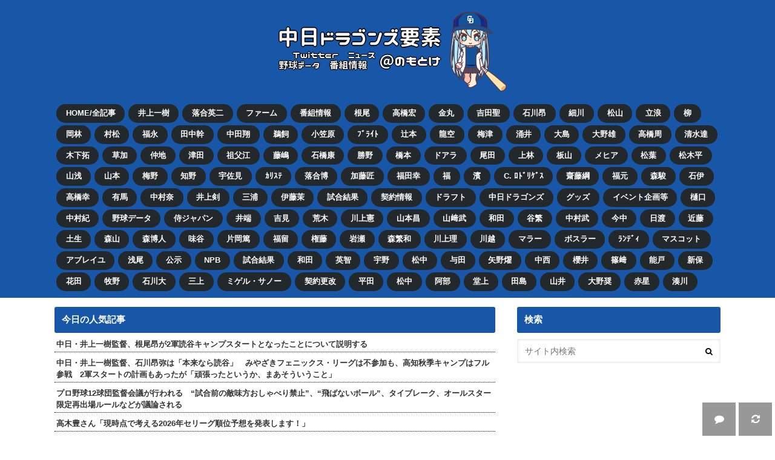

--- FILE ---
content_type: text/html; charset=UTF-8
request_url: https://dnomotoke.com/archives/20200404120058/
body_size: 28019
content:
<!doctype html> <!--[if lt IE 7]><html lang="ja"
 prefix="og: https://ogp.me/ns#"  class="no-js lt-ie9 lt-ie8 lt-ie7"><![endif]--> <!--[if (IE 7)&!(IEMobile)]><html lang="ja"
 prefix="og: https://ogp.me/ns#"  class="no-js lt-ie9 lt-ie8"><![endif]--> <!--[if (IE 8)&!(IEMobile)]><html lang="ja"
 prefix="og: https://ogp.me/ns#"  class="no-js lt-ie9"><![endif]--> <!--[if gt IE 8]><!--><html lang="ja"
 prefix="og: https://ogp.me/ns#"  class="no-js"><!--<![endif]--><head><meta charset="utf-8"><meta http-equiv="X-UA-Compatible" content="IE=edge"><script data-cfasync="false" id="ao_optimized_gfonts_config">WebFontConfig={google:{families:["Ubuntu Condensed","Lato"] },classes:false, events:false, timeout:1500};</script><link media="all" href="https://dnomotoke.com/wp-content/cache/autoptimize/css/autoptimize_8b8a9a70ede6729ff21832c8e87ec69a.css" rel="stylesheet" /><title>中日・京田陽太「みんなが笑顔で笑えるようになったとき…」 | ドラ要素＠のもとけ</title><meta name="HandheldFriendly" content="True"><meta name="MobileOptimized" content="320"><meta name="viewport" content="width=device-width, initial-scale=1.0, minimum-scale=1.0, maximum-scale=1.0, user-scalable=no"><link rel="pingback" href="https://dnomotoke.com/xmlrpc.php"> <!--[if IE]> <![endif]--> <!--[if lt IE 9]> <script src="//html5shiv.googlecode.com/svn/trunk/html5.js"></script> <script src="//css3-mediaqueries-js.googlecode.com/svn/trunk/css3-mediaqueries.js"></script> <![endif]-->  <script>//
//lazy load ads
var lazyloadads = false;
window.addEventListener("scroll", function() {
    if ((document.documentElement.scrollTop != 0 && lazyloadads === false) || (document.body.scrollTop != 0 && lazyloadads === false)) {
        (function() {
            var ad = document.createElement('script');
            ad.type = 'text/javascript';
            ad.async = true;
            ad.src = 'https://pagead2.googlesyndication.com/pagead/js/adsbygoogle.js';
            var sc = document.getElementsByTagName('script')[0];
            sc.parentNode.insertBefore(ad, sc);
        })();
        lazyloadads = true;
    }
}, true)
//</script> <link rel="manifest" href="/superpwa-manifest.json"><meta name="theme-color" content="#D5E0EB"><link rel="apple-touch-icon" sizes="192x192" href="https://dnomotoke.com/wp-content/uploads/1567381749-cc35d4b8e796c869289176c383aa3da3.png"><link rel="apple-touch-icon" sizes="512x512" href="https://dnomotoke.com/wp-content/uploads/1567381181-27a36f6b5fb9949c6ae85276a7db96f3.png">  <script type="application/ld+json" class="aioseop-schema">{"@context":"https://schema.org","@graph":[{"@type":"Organization","@id":"https://dnomotoke.com/#organization","url":"https://dnomotoke.com/","name":"ドラ要素＠のもとけ","sameAs":[]},{"@type":"WebSite","@id":"https://dnomotoke.com/#website","url":"https://dnomotoke.com/","name":"ドラ要素＠のもとけ","publisher":{"@id":"https://dnomotoke.com/#organization"}},{"@type":"WebPage","@id":"https://dnomotoke.com/archives/20200404120058/#webpage","url":"https://dnomotoke.com/archives/20200404120058/","inLanguage":"ja","name":"中日・京田陽太「みんなが笑顔で笑えるようになったとき…」","isPartOf":{"@id":"https://dnomotoke.com/#website"},"breadcrumb":{"@id":"https://dnomotoke.com/archives/20200404120058/#breadcrumblist"},"image":{"@type":"ImageObject","@id":"https://dnomotoke.com/archives/20200404120058/#primaryimage","url":"https://dnomotoke.com/wp-content/uploads/1582721505-9d31d17b87a5e69a79eb8b515f62d8b5.jpg","width":960,"height":540},"primaryImageOfPage":{"@id":"https://dnomotoke.com/archives/20200404120058/#primaryimage"},"datePublished":"2020-04-04T03:00:58+09:00","dateModified":"2020-04-04T02:41:00+09:00"},{"@type":"Article","@id":"https://dnomotoke.com/archives/20200404120058/#article","isPartOf":{"@id":"https://dnomotoke.com/archives/20200404120058/#webpage"},"author":{"@id":"https://dnomotoke.com/archives/author/dnomotoke/#author"},"headline":"中日・京田陽太「みんなが笑顔で笑えるようになったとき…」","datePublished":"2020-04-04T03:00:58+09:00","dateModified":"2020-04-04T02:41:00+09:00","commentCount":"7","mainEntityOfPage":{"@id":"https://dnomotoke.com/archives/20200404120058/#webpage"},"publisher":{"@id":"https://dnomotoke.com/#organization"},"articleSection":"中日ドラゴンズ, 京田陽太","image":{"@type":"ImageObject","@id":"https://dnomotoke.com/archives/20200404120058/#primaryimage","url":"https://dnomotoke.com/wp-content/uploads/1582721505-9d31d17b87a5e69a79eb8b515f62d8b5.jpg","width":960,"height":540}},{"@type":"Person","@id":"https://dnomotoke.com/archives/author/dnomotoke/#author","name":"のもとけ","sameAs":[]},{"@type":"BreadcrumbList","@id":"https://dnomotoke.com/archives/20200404120058/#breadcrumblist","itemListElement":[{"@type":"ListItem","position":1,"item":{"@type":"WebPage","@id":"https://dnomotoke.com/","url":"https://dnomotoke.com/","name":"ドラ要素＠のもとけ"}},{"@type":"ListItem","position":2,"item":{"@type":"WebPage","@id":"https://dnomotoke.com/archives/20200404120058/","url":"https://dnomotoke.com/archives/20200404120058/","name":"中日・京田陽太「みんなが笑顔で笑えるようになったとき…」"}}]}]}</script> <link rel="canonical" href="https://dnomotoke.com/archives/20200404120058/" /><meta property="og:type" content="article" /><meta property="og:title" content="中日・京田陽太「みんなが笑顔で笑えるようになったとき…」 | ドラ要素＠のもとけ" /><meta property="og:description" content="■2020.04.04 中日スポーツ中日・京田「みんなが笑えるようになったとき、思い切ってプレーできるように準備を」 「いつ始まるのかというより前にまず、選手やファンの健康状態が優先されるべきです。新型コロナウイルスの影響で、日常生活を送るのが困難な方もいます」。飲食業を営む知人もいる。家庭では2児のパパ。経済的苦境に陥ったり、罹患（りかん）者を想像。いたたまれない気持ちを吐露した。　「僕ら野球選" /><meta property="og:url" content="https://dnomotoke.com/archives/20200404120058/" /><meta property="og:site_name" content="のもとけ Web版" /><meta property="og:image" content="https://dnomotoke.com/wp-content/uploads/1582721505-9d31d17b87a5e69a79eb8b515f62d8b5.jpg" /><meta property="article:published_time" content="2020-04-04T03:00:58Z" /><meta property="article:modified_time" content="2020-04-04T02:41:00Z" /><meta property="og:image:secure_url" content="https://dnomotoke.com/wp-content/uploads/1582721505-9d31d17b87a5e69a79eb8b515f62d8b5.jpg" /><meta name="twitter:card" content="summary_large_image" /><meta name="twitter:title" content="中日・京田陽太「みんなが笑顔で笑えるようになったとき…」 | ドラ要素＠のもとけ" /><meta name="twitter:description" content="■2020.04.04 中日スポーツ中日・京田「みんなが笑えるようになったとき、思い切ってプレーできるように準備を」 「いつ始まるのかというより前にまず、選手やファンの健康状態が優先されるべきです。新型コロナウイルスの影響で、日常生活を送るのが困難な方もいます」。飲食業を営む知人もいる。家庭では2児のパパ。経済的苦境に陥ったり、罹患（りかん）者を想像。いたたまれない気持ちを吐露した。　「僕ら野球選" /><meta name="twitter:image" content="https://dnomotoke.com/wp-content/uploads/1582721505-9d31d17b87a5e69a79eb8b515f62d8b5.jpg" /> <script type="text/javascript" >window.ga=window.ga||function(){(ga.q=ga.q||[]).push(arguments)};ga.l=+new Date;
				ga('create', 'UA-130624768-2', 'auto');
				// Plugins
				
				ga('send', 'pageview');</script> <script async src="https://www.google-analytics.com/analytics.js"></script> <link rel='dns-prefetch' href='//ajax.googleapis.com' /><link rel='dns-prefetch' href='//maxcdn.bootstrapcdn.com' /><link href='https://fonts.gstatic.com' crossorigin='anonymous' rel='preconnect' /><link href='https://ajax.googleapis.com' rel='preconnect' /><link href='https://fonts.googleapis.com' rel='preconnect' /><link rel="alternate" type="application/rss+xml" title="ドラ要素＠のもとけ &raquo; フィード" href="https://dnomotoke.com/feed/" /><link rel="alternate" type="application/rss+xml" title="ドラ要素＠のもとけ &raquo; コメントフィード" href="https://dnomotoke.com/comments/feed/" /><link rel="alternate" type="application/rss+xml" title="ドラ要素＠のもとけ &raquo; 中日・京田陽太「みんなが笑顔で笑えるようになったとき…」 のコメントのフィード" href="https://dnomotoke.com/archives/20200404120058/feed/" /><link rel='stylesheet' id='fontawesome-css'  href='//maxcdn.bootstrapcdn.com/font-awesome/4.6.0/css/font-awesome.min.css' type='text/css' media='all' /> <script type='text/javascript' src='//ajax.googleapis.com/ajax/libs/jquery/1.12.2/jquery.min.js'></script> <script type='text/javascript'>var cld_js_object = {"admin_ajax_url":"https:\/\/dnomotoke.com\/wp-admin\/admin-ajax.php","admin_ajax_nonce":"573d152f54"};</script> <script type='application/json' id="wpp-json">{"sampling_active":1,"sampling_rate":100,"ajax_url":"https:\/\/dnomotoke.com\/wp-json\/wordpress-popular-posts\/v1\/popular-posts","api_url":"https:\/\/dnomotoke.com\/wp-json\/wordpress-popular-posts","ID":16107,"token":"1bdf9b31e9","lang":0,"debug":0}</script> <link rel='https://api.w.org/' href='https://dnomotoke.com/wp-json/' /><link rel='shortlink' href='https://dnomotoke.com/?p=16107' /><link rel="alternate" type="application/json+oembed" href="https://dnomotoke.com/wp-json/oembed/1.0/embed?url=https%3A%2F%2Fdnomotoke.com%2Farchives%2F20200404120058%2F" /><link rel="alternate" type="text/xml+oembed" href="https://dnomotoke.com/wp-json/oembed/1.0/embed?url=https%3A%2F%2Fdnomotoke.com%2Farchives%2F20200404120058%2F&#038;format=xml" />  <script>window.gnshbrequest = window.gnshbrequest || {cmd:[]};
  window.gnshbrequest.cmd.push(function(){
    window.gnshbrequest.forceInternalRequest();
  });</script> <script async src="https://cpt.geniee.jp/hb/v1/211235/3238/wrapper.min.js"></script> <script async src="https://securepubads.g.doubleclick.net/tag/js/gpt.js"></script>    <script>"use strict";(()=>{var n=e=>e?(e^Math.random()*16>>e/4).toString(16):([1e7]+-1e3+-4e3+-8e3+-1e11).replace(/[018]/g,n);var o=e=>{let d=new Blob([JSON.stringify(e)],{type:"text/plain"});navigator.sendBeacon("https://post-endpoint-970113975452.asia-northeast1.run.app",d)};var t,a,r;window.gn_pvid=(r=(a=(t=self.crypto).randomUUID)==null?void 0:a.call(t))!=null?r:n();window.gn_beacon_rate=100;window.gn_beacon_enabled=Math.random()*100<window.gn_beacon_rate;var i={t:0,mediaId:224795,loc:window.location.href,eventType:"head",elapsedTime:Math.floor(performance.now()),rate:100,pvId:window.gn_pvid};o(i);})();</script>  <script>if ('serviceWorker' in navigator) {
  navigator.serviceWorker.getRegistrations().then(function(registrations) {
    for (let registration of registrations) {
      if (registration.scope.includes(location.origin)) {
        registration.unregister();
      }
    }
  });
}</script> <script async src="https://pagead2.googlesyndication.com/pagead/js/adsbygoogle.js"></script> <meta http-equiv="x-dns-prefetch-control" content="on"><link rel="dns-prefetch" href="//pagead2.googlesyndication.com"><link rel="dns-prefetch" href="//googleads.g.doubleclick.net"><link rel="dns-prefetch" href="//tpc.googlesyndication.com"><link rel="dns-prefetch" href="//www.gstatic.com">  <script async src="https://securepubads.g.doubleclick.net/tag/js/gpt.js"></script> <script>window.googletag = window.googletag || {cmd: []};
  googletag.cmd.push(function() {
    googletag.defineSlot('/9176203/1723325', [300, 600], 'div-gpt-ad-1604916222636-0').addService(googletag.pubads());
    googletag.defineSlot('/9176203/1723327', [300, 600], 'div-gpt-ad-1604916276689-0').addService(googletag.pubads());
    googletag.pubads().enableSingleRequest();
    googletag.pubads().collapseEmptyDivs(); //空のdivを閉じる
    googletag.enableServices();
  });</script> <script async src="https://securepubads.g.doubleclick.net/tag/js/gpt.js"></script> <script>window.googletag = window.googletag || {cmd: []};
  googletag.cmd.push(function() {
    googletag.defineSlot('/9176203/1723315', [[300, 250], [336, 280]], 'div-gpt-ad-1604915729025-0').addService(googletag.pubads());
    googletag.defineSlot('/9176203/1723316', [[300, 250], [336, 280]], 'div-gpt-ad-1604915782118-0').addService(googletag.pubads());
    googletag.defineSlot('/9176203/1723317', [[336, 280], [300, 250]], 'div-gpt-ad-1604915836595-0').addService(googletag.pubads());
    googletag.defineSlot('/9176203/1723318', [[300, 250], [336, 280]], 'div-gpt-ad-1604915889211-0').addService(googletag.pubads());
    googletag.defineSlot('/9176203/1723319', [[300, 250], [336, 280]], 'div-gpt-ad-1604915943536-0').addService(googletag.pubads());
    googletag.defineSlot('/9176203/1723320', [[300, 250], [336, 280]], 'div-gpt-ad-1604915996500-0').addService(googletag.pubads());
    googletag.defineSlot('/9176203/1723321', [[336, 280], [300, 250]], 'div-gpt-ad-1604916055389-0').addService(googletag.pubads());
    googletag.defineSlot('/9176203/1723322', [[300, 250], [336, 280]], 'div-gpt-ad-1604916111572-0').addService(googletag.pubads());
    googletag.defineSlot('/9176203/1723333', [[320, 50], [320, 100]], 'div-gpt-ad-1604916168101-0').addService(googletag.pubads());
    googletag.pubads().enableSingleRequest();
    googletag.pubads().collapseEmptyDivs(); //空のdivを閉じる
    googletag.enableServices();
  });</script> <script async src="https://securepubads.g.doubleclick.net/tag/js/gpt.js"></script> <script>window.googletag = window.googletag || {cmd: []};
  googletag.cmd.push(function() {
    googletag.defineSlot('/9116787/1491518', [[320, 50], 'fluid', [320, 100]], '1491518').addService(googletag.pubads());
    googletag.pubads().enableSingleRequest();
    googletag.enableServices();
  });</script> <script async src="https://platform.twitter.com/widgets.js" charset="utf-8"></script>  <script async src="https://securepubads.g.doubleclick.net/tag/js/gpt.js"></script> <script>window.googletag = window.googletag || {cmd: []};
  googletag.cmd.push(function() {
    googletag.defineSlot('/9176203,22511285993/1724419', [[336, 280], [300, 250]], 'div-gpt-ad-1605597436570-0').addService(googletag.pubads());
    googletag.defineSlot('/9176203,22511285993/1724420', [[336, 280], [300, 250]], 'div-gpt-ad-1605597492056-0').addService(googletag.pubads());
    googletag.pubads().enableSingleRequest();
    googletag.pubads().collapseEmptyDivs(); //空のdivを閉じる
    googletag.enableServices();
  });</script><link rel="icon" href="https://dnomotoke.com/wp-content/uploads/2019/04/favicon-100x100.png" sizes="32x32" /><link rel="icon" href="https://dnomotoke.com/wp-content/uploads/2019/04/favicon-300x300.png" sizes="192x192" /><link rel="apple-touch-icon-precomposed" href="https://dnomotoke.com/wp-content/uploads/2019/04/favicon-300x300.png" /><meta name="msapplication-TileImage" content="https://dnomotoke.com/wp-content/uploads/2019/04/favicon-300x300.png" /><script data-cfasync="false" id="ao_optimized_gfonts_webfontloader">(function() {var wf = document.createElement('script');wf.src='https://ajax.googleapis.com/ajax/libs/webfont/1/webfont.js';wf.type='text/javascript';wf.async='true';var s=document.getElementsByTagName('script')[0];s.parentNode.insertBefore(wf, s);})();</script></head><body class="post-template-default single single-post postid-16107 single-format-standard custom-background">
<div id="container" class="h_simple undo_off"><div class="footer_fix_btn aligncenter"> <a href="javascript:location.reload();"> <i class="fa fa-refresh" aria-hidden="true"></i> </a></div><header class="header headercenter" role="banner"><div id="inner-header" class="wrap cf descriptionnone"><div id="logo" class="gf"><p class="h1 img"><a href="https://dnomotoke.com"><img  loading="eager"  fetchpriority="high" src="https://dnomotoke.com/wp-content/uploads/1571356780-866aba0148773691bfa3fe3c7f54443e.png" alt="ドラ要素＠のもとけ"></a></p></div><nav id="g_nav" role="navigation"><form role="search" method="get" id="searchform" class="searchform" action="https://dnomotoke.com/"><div> <label for="s" class="screen-reader-text"></label> <input type="search" id="s" name="s" value="" placeholder="サイト内検索" /><button type="submit" id="searchsubmit" ><i class="fa fa-search"></i></button></div></form><ul id="menu-%e3%83%a1%e3%83%8b%e3%83%a5%e3%83%bc" class="nav top-nav cf"><li id="menu-item-1245" class="menu-item menu-item-type-custom menu-item-object-custom menu-item-home menu-item-1245"><a href="https://dnomotoke.com/">HOME/全記事<span class="gf"></span></a></li><li id="menu-item-307162" class="menu-item menu-item-type-taxonomy menu-item-object-post_tag menu-item-307162"><a href="https://dnomotoke.com/archives/tag/%e4%ba%95%e4%b8%8a%e4%b8%80%e6%a8%b9/">井上一樹<span class="gf"></span></a></li><li id="menu-item-349112" class="menu-item menu-item-type-taxonomy menu-item-object-post_tag menu-item-349112"><a href="https://dnomotoke.com/archives/tag/%e8%90%bd%e5%90%88%e8%8b%b1%e4%ba%8c/">落合英二<span class="gf"></span></a></li><li id="menu-item-292558" class="menu-item menu-item-type-taxonomy menu-item-object-post_tag menu-item-292558"><a href="https://dnomotoke.com/archives/tag/%e3%83%95%e3%82%a1%e3%83%bc%e3%83%a0/">ファーム<span class="gf"></span></a></li><li id="menu-item-1319" class="menu-item menu-item-type-taxonomy menu-item-object-category menu-item-1319"><a href="https://dnomotoke.com/archives/category/tvschedule/">番組情報<span class="gf"></span></a></li><li id="menu-item-278223" class="menu-item menu-item-type-taxonomy menu-item-object-post_tag menu-item-278223"><a href="https://dnomotoke.com/archives/tag/%e6%a0%b9%e5%b0%be%e6%98%82/">根尾<span class="gf"></span></a></li><li id="menu-item-278224" class="menu-item menu-item-type-taxonomy menu-item-object-post_tag menu-item-278224"><a href="https://dnomotoke.com/archives/tag/%e9%ab%98%e6%a9%8b%e5%ae%8f%e6%96%97/">高橋宏<span class="gf"></span></a></li><li id="menu-item-348621" class="menu-item menu-item-type-taxonomy menu-item-object-post_tag menu-item-348621"><a href="https://dnomotoke.com/archives/tag/%e9%87%91%e4%b8%b8%e5%a4%a2%e6%96%97/">金丸<span class="gf"></span></a></li><li id="menu-item-348622" class="menu-item menu-item-type-taxonomy menu-item-object-post_tag menu-item-348622"><a href="https://dnomotoke.com/archives/tag/%e5%90%89%e7%94%b0%e8%81%96%e5%bc%a5/">吉田聖<span class="gf"></span></a></li><li id="menu-item-278226" class="menu-item menu-item-type-taxonomy menu-item-object-post_tag menu-item-278226"><a href="https://dnomotoke.com/archives/tag/%e7%9f%b3%e5%b7%9d%e6%98%82%e5%bc%a5/">石川昂<span class="gf"></span></a></li><li id="menu-item-278234" class="menu-item menu-item-type-taxonomy menu-item-object-post_tag menu-item-278234"><a href="https://dnomotoke.com/archives/tag/%e7%b4%b0%e5%b7%9d%e6%88%90%e4%b9%9f/">細川<span class="gf"></span></a></li><li id="menu-item-278245" class="menu-item menu-item-type-taxonomy menu-item-object-post_tag menu-item-278245"><a href="https://dnomotoke.com/archives/tag/%e6%9d%be%e5%b1%b1%e6%99%8b%e4%b9%9f/">松山<span class="gf"></span></a></li><li id="menu-item-98161" class="menu-item menu-item-type-taxonomy menu-item-object-post_tag menu-item-98161"><a href="https://dnomotoke.com/archives/tag/%e7%ab%8b%e6%b5%aa%e5%92%8c%e7%be%a9/">立浪<span class="gf"></span></a></li><li id="menu-item-278230" class="menu-item menu-item-type-taxonomy menu-item-object-post_tag menu-item-278230"><a href="https://dnomotoke.com/archives/tag/%e6%9f%b3%e8%a3%95%e4%b9%9f/">柳<span class="gf"></span></a></li><li id="menu-item-278270" class="menu-item menu-item-type-taxonomy menu-item-object-post_tag menu-item-278270"><a href="https://dnomotoke.com/archives/tag/%e5%b2%a1%e6%9e%97%e5%8b%87%e5%b8%8c/">岡林<span class="gf"></span></a></li><li id="menu-item-285985" class="menu-item menu-item-type-taxonomy menu-item-object-post_tag menu-item-285985"><a href="https://dnomotoke.com/archives/tag/%e6%9d%91%e6%9d%be%e9%96%8b%e4%ba%ba/">村松<span class="gf"></span></a></li><li id="menu-item-284920" class="menu-item menu-item-type-taxonomy menu-item-object-post_tag menu-item-284920"><a href="https://dnomotoke.com/archives/tag/%e7%a6%8f%e6%b0%b8%e8%a3%95%e5%9f%ba/">福永<span class="gf"></span></a></li><li id="menu-item-285988" class="menu-item menu-item-type-taxonomy menu-item-object-post_tag menu-item-285988"><a href="https://dnomotoke.com/archives/tag/%e7%94%b0%e4%b8%ad%e5%b9%b9%e4%b9%9f/">田中幹<span class="gf"></span></a></li><li id="menu-item-284907" class="menu-item menu-item-type-taxonomy menu-item-object-post_tag menu-item-284907"><a href="https://dnomotoke.com/archives/tag/%e4%b8%ad%e7%94%b0%e7%bf%94/">中田翔<span class="gf"></span></a></li><li id="menu-item-284908" class="menu-item menu-item-type-taxonomy menu-item-object-post_tag menu-item-284908"><a href="https://dnomotoke.com/archives/tag/%e9%b5%9c%e9%a3%bc%e8%88%aa%e4%b8%9e/">鵜飼<span class="gf"></span></a></li><li id="menu-item-284910" class="menu-item menu-item-type-taxonomy menu-item-object-post_tag menu-item-284910"><a href="https://dnomotoke.com/archives/tag/%e5%b0%8f%e7%ac%a0%e5%8e%9f%e6%85%8e%e4%b9%8b%e4%bb%8b/">小笠原<span class="gf"></span></a></li><li id="menu-item-284911" class="menu-item menu-item-type-taxonomy menu-item-object-post_tag menu-item-284911"><a href="https://dnomotoke.com/archives/tag/%e3%83%96%e3%83%a9%e3%82%a4%e3%83%88%e5%81%a5%e5%a4%aa/">ﾌﾞﾗｲﾄ<span class="gf"></span></a></li><li id="menu-item-284914" class="menu-item menu-item-type-taxonomy menu-item-object-post_tag menu-item-284914"><a href="https://dnomotoke.com/archives/tag/%e8%be%bb%e6%9c%ac%e5%80%ab%e5%a4%aa%e9%83%8e/">辻本<span class="gf"></span></a></li><li id="menu-item-284918" class="menu-item menu-item-type-taxonomy menu-item-object-post_tag menu-item-284918"><a href="https://dnomotoke.com/archives/tag/%e5%9c%9f%e7%94%b0%e9%be%8d%e7%a9%ba/">龍空<span class="gf"></span></a></li><li id="menu-item-284926" class="menu-item menu-item-type-taxonomy menu-item-object-post_tag menu-item-284926"><a href="https://dnomotoke.com/archives/tag/%e6%a2%85%e6%b4%a5%e6%99%83%e5%a4%a7/">梅津<span class="gf"></span></a></li><li id="menu-item-284919" class="menu-item menu-item-type-taxonomy menu-item-object-post_tag menu-item-284919"><a href="https://dnomotoke.com/archives/tag/%e6%b6%8c%e4%ba%95%e7%a7%80%e7%ab%a0/">涌井<span class="gf"></span></a></li><li id="menu-item-284923" class="menu-item menu-item-type-taxonomy menu-item-object-post_tag menu-item-284923"><a href="https://dnomotoke.com/archives/tag/%e5%a4%a7%e5%b3%b6%e6%b4%8b%e5%b9%b3/">大島<span class="gf"></span></a></li><li id="menu-item-284916" class="menu-item menu-item-type-taxonomy menu-item-object-post_tag menu-item-284916"><a href="https://dnomotoke.com/archives/tag/%e5%a4%a7%e9%87%8e%e9%9b%84%e5%a4%a7/">大野雄<span class="gf"></span></a></li><li id="menu-item-284922" class="menu-item menu-item-type-taxonomy menu-item-object-post_tag menu-item-284922"><a href="https://dnomotoke.com/archives/tag/%e9%ab%98%e6%a9%8b%e5%91%a8%e5%b9%b3/">高橋周<span class="gf"></span></a></li><li id="menu-item-285983" class="menu-item menu-item-type-taxonomy menu-item-object-post_tag menu-item-285983"><a href="https://dnomotoke.com/archives/tag/%e6%b8%85%e6%b0%b4%e9%81%94%e4%b9%9f/">清水達<span class="gf"></span></a></li><li id="menu-item-285979" class="menu-item menu-item-type-taxonomy menu-item-object-post_tag menu-item-285979"><a href="https://dnomotoke.com/archives/tag/%e6%9c%a8%e4%b8%8b%e6%8b%93%e5%93%89/">木下拓<span class="gf"></span></a></li><li id="menu-item-289500" class="menu-item menu-item-type-taxonomy menu-item-object-post_tag menu-item-289500"><a href="https://dnomotoke.com/archives/tag/%e8%8d%89%e5%8a%a0%e5%8b%9d/">草加<span class="gf"></span></a></li><li id="menu-item-284912" class="menu-item menu-item-type-taxonomy menu-item-object-post_tag menu-item-284912"><a href="https://dnomotoke.com/archives/tag/%e4%bb%b2%e5%9c%b0%e7%a4%bc%e4%ba%9c/">仲地<span class="gf"></span></a></li><li id="menu-item-284913" class="menu-item menu-item-type-taxonomy menu-item-object-post_tag menu-item-284913"><a href="https://dnomotoke.com/archives/tag/%e6%b4%a5%e7%94%b0%e5%95%93%e5%8f%b2/">津田<span class="gf"></span></a></li><li id="menu-item-285984" class="menu-item menu-item-type-taxonomy menu-item-object-post_tag menu-item-285984"><a href="https://dnomotoke.com/archives/tag/%e7%a5%96%e7%88%b6%e6%b1%9f%e5%a4%a7%e8%bc%94/">祖父江<span class="gf"></span></a></li><li id="menu-item-285986" class="menu-item menu-item-type-taxonomy menu-item-object-post_tag menu-item-285986"><a href="https://dnomotoke.com/archives/tag/%e8%97%a4%e5%b6%8b%e5%81%a5%e4%ba%ba/">藤嶋<span class="gf"></span></a></li><li id="menu-item-285987" class="menu-item menu-item-type-taxonomy menu-item-object-post_tag menu-item-285987"><a href="https://dnomotoke.com/archives/tag/%e7%9f%b3%e6%a9%8b%e5%ba%b7%e5%a4%aa/">石橋康<span class="gf"></span></a></li><li id="menu-item-285991" class="menu-item menu-item-type-taxonomy menu-item-object-post_tag menu-item-285991"><a href="https://dnomotoke.com/archives/tag/%e5%8b%9d%e9%87%8e%e6%98%8c%e6%85%b6/">勝野<span class="gf"></span></a></li><li id="menu-item-285995" class="menu-item menu-item-type-taxonomy menu-item-object-post_tag menu-item-285995"><a href="https://dnomotoke.com/archives/tag/%e6%a9%8b%e6%9c%ac%e4%be%91%e6%a8%b9/">橋本<span class="gf"></span></a></li><li id="menu-item-289935" class="menu-item menu-item-type-taxonomy menu-item-object-post_tag menu-item-289935"><a href="https://dnomotoke.com/archives/tag/%e3%83%89%e3%82%a2%e3%83%a9/">ドアラ<span class="gf"></span></a></li><li id="menu-item-289889" class="menu-item menu-item-type-taxonomy menu-item-object-post_tag menu-item-289889"><a href="https://dnomotoke.com/archives/tag/%e5%b0%be%e7%94%b0%e5%89%9b%e6%a8%b9/">尾田<span class="gf"></span></a></li><li id="menu-item-289891" class="menu-item menu-item-type-taxonomy menu-item-object-post_tag menu-item-289891"><a href="https://dnomotoke.com/archives/tag/%e4%b8%8a%e6%9e%97%e8%aa%a0%e7%9f%a5/">上林<span class="gf"></span></a></li><li id="menu-item-289893" class="menu-item menu-item-type-taxonomy menu-item-object-post_tag menu-item-289893"><a href="https://dnomotoke.com/archives/tag/%e6%9d%bf%e5%b1%b1%e7%a5%90%e5%a4%aa%e9%83%8e/">板山<span class="gf"></span></a></li><li id="menu-item-289892" class="menu-item menu-item-type-taxonomy menu-item-object-post_tag menu-item-289892"><a href="https://dnomotoke.com/archives/tag/%e3%82%a6%e3%83%b3%e3%83%99%e3%83%ab%e3%83%88%e3%83%bb%e3%83%a1%e3%83%92%e3%82%a2/">メヒア<span class="gf"></span></a></li><li id="menu-item-289896" class="menu-item menu-item-type-taxonomy menu-item-object-post_tag menu-item-289896"><a href="https://dnomotoke.com/archives/tag/%e6%9d%be%e8%91%89%e8%b2%b4%e5%a4%a7/">松葉<span class="gf"></span></a></li><li id="menu-item-289901" class="menu-item menu-item-type-taxonomy menu-item-object-post_tag menu-item-289901"><a href="https://dnomotoke.com/archives/tag/%e6%9d%be%e6%9c%a8%e5%b9%b3%e5%84%aa%e5%a4%aa/">松木平<span class="gf"></span></a></li><li id="menu-item-362567" class="menu-item menu-item-type-taxonomy menu-item-object-post_tag menu-item-362567"><a href="https://dnomotoke.com/archives/tag/%e5%b1%b1%e6%b5%85%e9%be%8d%e4%b9%8b%e4%bb%8b/">山浅<span class="gf"></span></a></li><li id="menu-item-291839" class="menu-item menu-item-type-taxonomy menu-item-object-post_tag menu-item-291839"><a href="https://dnomotoke.com/archives/tag/%e5%b1%b1%e6%9c%ac%e6%b3%b0%e5%af%9b/">山本<span class="gf"></span></a></li><li id="menu-item-289933" class="menu-item menu-item-type-taxonomy menu-item-object-post_tag menu-item-289933"><a href="https://dnomotoke.com/archives/tag/%e6%a2%85%e9%87%8e%e9%9b%84%e5%90%be/">梅野<span class="gf"></span></a></li><li id="menu-item-448370" class="menu-item menu-item-type-taxonomy menu-item-object-post_tag menu-item-448370"><a href="https://dnomotoke.com/archives/tag/%e7%9f%a5%e9%87%8e%e7%9b%b4%e4%ba%ba/">知野<span class="gf"></span></a></li><li id="menu-item-292569" class="menu-item menu-item-type-taxonomy menu-item-object-post_tag menu-item-292569"><a href="https://dnomotoke.com/archives/tag/%e5%ae%87%e4%bd%90%e8%a6%8b%e7%9c%9f%e5%90%be/">宇佐見<span class="gf"></span></a></li><li id="menu-item-308148" class="menu-item menu-item-type-taxonomy menu-item-object-post_tag menu-item-308148"><a href="https://dnomotoke.com/archives/tag/%e3%82%aa%e3%83%ab%e3%83%a9%e3%83%b3%e3%83%89%e3%83%bb%e3%82%ab%e3%83%aa%e3%82%b9%e3%83%86/">ｶﾘｽﾃ<span class="gf"></span></a></li><li id="menu-item-292576" class="menu-item menu-item-type-taxonomy menu-item-object-post_tag menu-item-292576"><a href="https://dnomotoke.com/archives/tag/%e8%90%bd%e5%90%88%e5%8d%9a%e6%ba%80/">落合博<span class="gf"></span></a></li><li id="menu-item-308149" class="menu-item menu-item-type-taxonomy menu-item-object-post_tag menu-item-308149"><a href="https://dnomotoke.com/archives/tag/%e5%8a%a0%e8%97%a4%e5%8c%a0%e9%a6%ac/">加藤匠<span class="gf"></span></a></li><li id="menu-item-308150" class="menu-item menu-item-type-taxonomy menu-item-object-post_tag menu-item-308150"><a href="https://dnomotoke.com/archives/tag/%e7%a6%8f%e7%94%b0%e5%b9%b8%e4%b9%8b%e4%bb%8b/">福田幸<span class="gf"></span></a></li><li id="menu-item-285992" class="menu-item menu-item-type-taxonomy menu-item-object-post_tag menu-item-285992"><a href="https://dnomotoke.com/archives/tag/%e7%a6%8f%e6%95%ac%e7%99%bb/">福<span class="gf"></span></a></li><li id="menu-item-285996" class="menu-item menu-item-type-taxonomy menu-item-object-post_tag menu-item-285996"><a href="https://dnomotoke.com/archives/tag/%e6%bf%b1%e5%b0%86%e4%b9%83%e4%bb%8b/">濱<span class="gf"></span></a></li><li id="menu-item-289888" class="menu-item menu-item-type-taxonomy menu-item-object-post_tag menu-item-289888"><a href="https://dnomotoke.com/archives/tag/%e3%82%af%e3%83%aa%e3%82%b9%e3%83%81%e3%83%a3%e3%83%b3%e3%83%bb%e3%83%ad%e3%83%89%e3%83%aa%e3%82%b2%e3%82%b9/">C. ﾛﾄﾞﾘｹﾞｽ<span class="gf"></span></a></li><li id="menu-item-316818" class="menu-item menu-item-type-taxonomy menu-item-object-post_tag menu-item-316818"><a href="https://dnomotoke.com/archives/tag/%e9%bd%8b%e8%97%a4%e7%b6%b1%e8%a8%98/">齋藤綱<span class="gf"></span></a></li><li id="menu-item-362668" class="menu-item menu-item-type-taxonomy menu-item-object-post_tag menu-item-362668"><a href="https://dnomotoke.com/archives/tag/%e7%a6%8f%e5%85%83%e6%82%a0%e7%9c%9f/">福元<span class="gf"></span></a></li><li id="menu-item-348623" class="menu-item menu-item-type-taxonomy menu-item-object-post_tag menu-item-348623"><a href="https://dnomotoke.com/archives/tag/%e6%a3%ae%e9%a7%bf%e5%a4%aa/">森駿<span class="gf"></span></a></li><li id="menu-item-348624" class="menu-item menu-item-type-taxonomy menu-item-object-post_tag menu-item-348624"><a href="https://dnomotoke.com/archives/tag/%e7%9f%b3%e4%bc%8a%e9%9b%84%e5%a4%aa/">石伊<span class="gf"></span></a></li><li id="menu-item-348625" class="menu-item menu-item-type-taxonomy menu-item-object-post_tag menu-item-348625"><a href="https://dnomotoke.com/archives/tag/%e9%ab%98%e6%a9%8b%e5%b9%b8%e4%bd%91/">高橋幸<span class="gf"></span></a></li><li id="menu-item-348626" class="menu-item menu-item-type-taxonomy menu-item-object-post_tag menu-item-348626"><a href="https://dnomotoke.com/archives/tag/%e6%9c%89%e9%a6%ac%e6%83%a0%e5%8f%b6/">有馬<span class="gf"></span></a></li><li id="menu-item-348627" class="menu-item menu-item-type-taxonomy menu-item-object-post_tag menu-item-348627"><a href="https://dnomotoke.com/archives/tag/%e4%b8%ad%e6%9d%91%e5%a5%88%e4%b8%80%e8%bc%9d/">中村奈<span class="gf"></span></a></li><li id="menu-item-348628" class="menu-item menu-item-type-taxonomy menu-item-object-post_tag menu-item-348628"><a href="https://dnomotoke.com/archives/tag/%e4%ba%95%e4%b8%8a%e5%89%a3%e4%b9%9f/">井上剣<span class="gf"></span></a></li><li id="menu-item-358146" class="menu-item menu-item-type-taxonomy menu-item-object-post_tag menu-item-358146"><a href="https://dnomotoke.com/archives/tag/%e4%b8%89%e6%b5%a6%e7%91%9e%e6%a8%b9/">三浦<span class="gf"></span></a></li><li id="menu-item-358147" class="menu-item menu-item-type-taxonomy menu-item-object-post_tag menu-item-358147"><a href="https://dnomotoke.com/archives/tag/%e4%bc%8a%e8%97%a4%e8%8c%89%e5%a4%ae/">伊藤茉<span class="gf"></span></a></li><li id="menu-item-308161" class="menu-item menu-item-type-taxonomy menu-item-object-post_tag menu-item-308161"><a href="https://dnomotoke.com/archives/tag/%e8%a9%a6%e5%90%88%e7%b5%90%e6%9e%9c/">試合結果<span class="gf"></span></a></li><li id="menu-item-308157" class="menu-item menu-item-type-taxonomy menu-item-object-post_tag menu-item-308157"><a href="https://dnomotoke.com/archives/tag/%e5%a5%91%e7%b4%84/">契約情報<span class="gf"></span></a></li><li id="menu-item-308156" class="menu-item menu-item-type-taxonomy menu-item-object-post_tag menu-item-308156"><a href="https://dnomotoke.com/archives/tag/%e3%83%89%e3%83%a9%e3%83%95%e3%83%88/">ドラフト<span class="gf"></span></a></li><li id="menu-item-308159" class="menu-item menu-item-type-taxonomy menu-item-object-post_tag menu-item-308159"><a href="https://dnomotoke.com/archives/tag/%e4%b8%ad%e6%97%a5%e3%83%89%e3%83%a9%e3%82%b4%e3%83%b3%e3%82%ba/">中日ドラゴンズ<span class="gf"></span></a></li><li id="menu-item-362523" class="menu-item menu-item-type-taxonomy menu-item-object-post_tag menu-item-362523"><a href="https://dnomotoke.com/archives/tag/%e3%82%b0%e3%83%83%e3%82%ba/">グッズ<span class="gf"></span></a></li><li id="menu-item-308158" class="menu-item menu-item-type-taxonomy menu-item-object-post_tag menu-item-308158"><a href="https://dnomotoke.com/archives/tag/%e4%bc%81%e7%94%bb%e3%83%bb%e3%82%a4%e3%83%99%e3%83%b3%e3%83%88/">イベント企画等<span class="gf"></span></a></li><li id="menu-item-362666" class="menu-item menu-item-type-taxonomy menu-item-object-post_tag menu-item-362666"><a href="https://dnomotoke.com/archives/tag/%e6%a8%8b%e5%8f%a3%e6%ad%a3%e4%bf%ae/">樋口<span class="gf"></span></a></li><li id="menu-item-445577" class="menu-item menu-item-type-taxonomy menu-item-object-post_tag menu-item-445577"><a href="https://dnomotoke.com/archives/tag/%e4%b8%ad%e6%9d%91%e7%b4%80%e6%b4%8b/">中村紀<span class="gf"></span></a></li><li id="menu-item-362570" class="menu-item menu-item-type-taxonomy menu-item-object-post_tag menu-item-362570"><a href="https://dnomotoke.com/archives/tag/%e9%87%8e%e7%90%83%e3%83%87%e3%83%bc%e3%82%bf/">野球データ<span class="gf"></span></a></li><li id="menu-item-362573" class="menu-item menu-item-type-taxonomy menu-item-object-post_tag menu-item-362573"><a href="https://dnomotoke.com/archives/tag/%e4%be%8d%e3%82%b8%e3%83%a3%e3%83%91%e3%83%b3/">侍ジャパン<span class="gf"></span></a></li><li id="menu-item-362583" class="menu-item menu-item-type-taxonomy menu-item-object-post_tag menu-item-362583"><a href="https://dnomotoke.com/archives/tag/%e4%ba%95%e7%ab%af%e5%bc%98%e5%92%8c/">井端<span class="gf"></span></a></li><li id="menu-item-362584" class="menu-item menu-item-type-taxonomy menu-item-object-post_tag menu-item-362584"><a href="https://dnomotoke.com/archives/tag/%e5%90%89%e8%a6%8b%e4%b8%80%e8%b5%b7/">吉見<span class="gf"></span></a></li><li id="menu-item-362588" class="menu-item menu-item-type-taxonomy menu-item-object-post_tag menu-item-362588"><a href="https://dnomotoke.com/archives/tag/%e8%8d%92%e6%9c%a8%e9%9b%85%e5%8d%9a/">荒木<span class="gf"></span></a></li><li id="menu-item-362576" class="menu-item menu-item-type-taxonomy menu-item-object-post_tag menu-item-362576"><a href="https://dnomotoke.com/archives/tag/%e5%b7%9d%e4%b8%8a%e6%86%b2%e4%bc%b8/">川上憲<span class="gf"></span></a></li><li id="menu-item-362577" class="menu-item menu-item-type-taxonomy menu-item-object-post_tag menu-item-362577"><a href="https://dnomotoke.com/archives/tag/%e5%b1%b1%e6%9c%ac%e6%98%8c/">山本昌<span class="gf"></span></a></li><li id="menu-item-362579" class="menu-item menu-item-type-taxonomy menu-item-object-post_tag menu-item-362579"><a href="https://dnomotoke.com/archives/tag/%e5%b1%b1%ef%a8%91%e6%ad%a6%e5%8f%b8/">山﨑武<span class="gf"></span></a></li><li id="menu-item-362575" class="menu-item menu-item-type-taxonomy menu-item-object-post_tag menu-item-362575"><a href="https://dnomotoke.com/archives/tag/%e5%92%8c%e7%94%b0%e4%b8%80%e6%b5%a9/">和田<span class="gf"></span></a></li><li id="menu-item-362578" class="menu-item menu-item-type-taxonomy menu-item-object-post_tag menu-item-362578"><a href="https://dnomotoke.com/archives/tag/%e8%b0%b7%e7%b9%81%e5%85%83%e4%bf%a1/">谷繁<span class="gf"></span></a></li><li id="menu-item-362580" class="menu-item menu-item-type-taxonomy menu-item-object-post_tag menu-item-362580"><a href="https://dnomotoke.com/archives/tag/%e4%b8%ad%e6%9d%91%e6%ad%a6%e5%bf%97/">中村武<span class="gf"></span></a></li><li id="menu-item-362581" class="menu-item menu-item-type-taxonomy menu-item-object-post_tag menu-item-362581"><a href="https://dnomotoke.com/archives/tag/%e4%bb%8a%e4%b8%ad%e6%85%8e%e4%ba%8c/">今中<span class="gf"></span></a></li><li id="menu-item-362660" class="menu-item menu-item-type-taxonomy menu-item-object-post_tag menu-item-362660"><a href="https://dnomotoke.com/archives/tag/%e6%97%a5%e6%b8%a1%e9%a8%b0%e8%bc%9d/">日渡<span class="gf"></span></a></li><li id="menu-item-364369" class="menu-item menu-item-type-taxonomy menu-item-object-post_tag menu-item-364369"><a href="https://dnomotoke.com/archives/tag/%e8%bf%91%e8%97%a4%e5%bb%89/">近藤<span class="gf"></span></a></li><li id="menu-item-362662" class="menu-item menu-item-type-taxonomy menu-item-object-post_tag menu-item-362662"><a href="https://dnomotoke.com/archives/tag/%e5%9c%9f%e7%94%9f%e7%bf%94%e5%a4%aa/">土生<span class="gf"></span></a></li><li id="menu-item-362663" class="menu-item menu-item-type-taxonomy menu-item-object-post_tag menu-item-362663"><a href="https://dnomotoke.com/archives/tag/%e6%a3%ae%e5%b1%b1%e6%9a%81%e7%94%9f/">森山<span class="gf"></span></a></li><li id="menu-item-362664" class="menu-item menu-item-type-taxonomy menu-item-object-post_tag menu-item-362664"><a href="https://dnomotoke.com/archives/tag/%e6%a3%ae%e5%8d%9a%e4%ba%ba/">森博人<span class="gf"></span></a></li><li id="menu-item-362667" class="menu-item menu-item-type-taxonomy menu-item-object-post_tag menu-item-362667"><a href="https://dnomotoke.com/archives/tag/%e5%91%b3%e8%b0%b7%e5%a4%a7%e8%aa%a0/">味谷<span class="gf"></span></a></li><li id="menu-item-362670" class="menu-item menu-item-type-taxonomy menu-item-object-post_tag menu-item-362670"><a href="https://dnomotoke.com/archives/tag/%e7%89%87%e5%b2%a1%e7%af%a4%e5%8f%b2/">片岡篤<span class="gf"></span></a></li><li id="menu-item-362671" class="menu-item menu-item-type-taxonomy menu-item-object-post_tag menu-item-362671"><a href="https://dnomotoke.com/archives/tag/%e7%a6%8f%e7%95%99%e5%ad%9d%e4%bb%8b/">福留<span class="gf"></span></a></li><li id="menu-item-362676" class="menu-item menu-item-type-taxonomy menu-item-object-post_tag menu-item-362676"><a href="https://dnomotoke.com/archives/tag/%e6%a8%a9%e8%97%a4%e5%8d%9a/">権藤<span class="gf"></span></a></li><li id="menu-item-362672" class="menu-item menu-item-type-taxonomy menu-item-object-post_tag menu-item-362672"><a href="https://dnomotoke.com/archives/tag/%e5%b2%a9%e7%80%ac%e4%bb%81%e7%b4%80/">岩瀬<span class="gf"></span></a></li><li id="menu-item-362674" class="menu-item menu-item-type-taxonomy menu-item-object-post_tag menu-item-362674"><a href="https://dnomotoke.com/archives/tag/%e6%a3%ae%e7%b9%81%e5%92%8c/">森繁和<span class="gf"></span></a></li><li id="menu-item-363329" class="menu-item menu-item-type-taxonomy menu-item-object-post_tag menu-item-363329"><a href="https://dnomotoke.com/archives/tag/%e5%b7%9d%e4%b8%8a%e7%90%86%e5%81%89/">川上理<span class="gf"></span></a></li><li id="menu-item-377413" class="menu-item menu-item-type-taxonomy menu-item-object-post_tag menu-item-377413"><a href="https://dnomotoke.com/archives/tag/%e5%b7%9d%e8%b6%8a%e8%aa%a0%e5%8f%b8/">川越<span class="gf"></span></a></li><li id="menu-item-363327" class="menu-item menu-item-type-taxonomy menu-item-object-post_tag menu-item-363327"><a href="https://dnomotoke.com/archives/tag/%e3%82%ab%e3%82%a4%e3%83%ab%e3%83%bb%e3%83%9e%e3%83%a9%e3%83%bc/">マラー<span class="gf"></span></a></li><li id="menu-item-363328" class="menu-item menu-item-type-taxonomy menu-item-object-post_tag menu-item-363328"><a href="https://dnomotoke.com/archives/tag/%e3%82%b8%e3%82%a7%e3%82%a4%e3%82%bd%e3%83%b3%e3%83%bb%e3%83%9c%e3%82%b9%e3%83%a9%e3%83%bc/">ボスラー<span class="gf"></span></a></li><li id="menu-item-363330" class="menu-item menu-item-type-taxonomy menu-item-object-post_tag menu-item-363330"><a href="https://dnomotoke.com/archives/tag/%e3%83%a9%e3%83%b3%e3%83%87%e3%82%a3%e3%83%bb%e3%83%9e%e3%83%ab%e3%83%86%e3%82%a3%e3%83%8d%e3%82%b9/">ﾗﾝﾃﾞｨ<span class="gf"></span></a></li><li id="menu-item-363338" class="menu-item menu-item-type-taxonomy menu-item-object-post_tag menu-item-363338"><a href="https://dnomotoke.com/archives/tag/%e3%83%9e%e3%82%b9%e3%82%b3%e3%83%83%e3%83%88/">マスコット<span class="gf"></span></a></li><li id="menu-item-448372" class="menu-item menu-item-type-taxonomy menu-item-object-post_tag menu-item-448372"><a href="https://dnomotoke.com/archives/tag/%e3%82%a2%e3%83%ab%e3%83%99%e3%83%ab%e3%83%88%e3%83%bb%e3%82%a2%e3%83%96%e3%83%ac%e3%82%a6/">アブレイユ<span class="gf"></span></a></li><li id="menu-item-363341" class="menu-item menu-item-type-taxonomy menu-item-object-post_tag menu-item-363341"><a href="https://dnomotoke.com/archives/tag/%e6%b5%85%e5%b0%be%e6%8b%93%e4%b9%9f/">浅尾<span class="gf"></span></a></li><li id="menu-item-363337" class="menu-item menu-item-type-taxonomy menu-item-object-post_tag menu-item-363337"><a href="https://dnomotoke.com/archives/tag/%e5%85%ac%e7%a4%ba/">公示<span class="gf"></span></a></li><li id="menu-item-363335" class="menu-item menu-item-type-taxonomy menu-item-object-post_tag menu-item-363335"><a href="https://dnomotoke.com/archives/tag/npb/">NPB<span class="gf"></span></a></li><li id="menu-item-363334" class="menu-item menu-item-type-taxonomy menu-item-object-post_tag menu-item-363334"><a href="https://dnomotoke.com/archives/tag/%e8%a9%a6%e5%90%88%e7%b5%90%e6%9e%9c/">試合結果<span class="gf"></span></a></li><li id="menu-item-432069" class="menu-item menu-item-type-taxonomy menu-item-object-post_tag menu-item-432069"><a href="https://dnomotoke.com/archives/tag/%e5%92%8c%e7%94%b0%e4%b8%80%e6%b5%a9/">和田<span class="gf"></span></a></li><li id="menu-item-432070" class="menu-item menu-item-type-taxonomy menu-item-object-post_tag menu-item-432070"><a href="https://dnomotoke.com/archives/tag/%e8%8b%b1%e6%99%ba/">英智<span class="gf"></span></a></li><li id="menu-item-432071" class="menu-item menu-item-type-taxonomy menu-item-object-post_tag menu-item-432071"><a href="https://dnomotoke.com/archives/tag/%e5%ae%87%e9%87%8e%e5%8b%9d/">宇野<span class="gf"></span></a></li><li id="menu-item-432073" class="menu-item menu-item-type-taxonomy menu-item-object-post_tag menu-item-432073"><a href="https://dnomotoke.com/archives/tag/%e6%9d%be%e4%b8%ad%e4%bf%a1%e5%bd%a6/">松中<span class="gf"></span></a></li><li id="menu-item-438156" class="menu-item menu-item-type-taxonomy menu-item-object-post_tag menu-item-438156"><a href="https://dnomotoke.com/archives/tag/%e4%b8%8e%e7%94%b0%e5%89%9b/">与田<span class="gf"></span></a></li><li id="menu-item-432074" class="menu-item menu-item-type-taxonomy menu-item-object-post_tag menu-item-432074"><a href="https://dnomotoke.com/archives/tag/%e7%9f%a2%e9%87%8e%e7%87%bf%e5%a4%a7/">矢野燿<span class="gf"></span></a></li><li id="menu-item-435851" class="menu-item menu-item-type-taxonomy menu-item-object-post_tag menu-item-435851"><a href="https://dnomotoke.com/archives/tag/%e4%b8%ad%e8%a5%bf%e8%81%96%e8%bc%9d/">中西<span class="gf"></span></a></li><li id="menu-item-435852" class="menu-item menu-item-type-taxonomy menu-item-object-post_tag menu-item-435852"><a href="https://dnomotoke.com/archives/tag/%e6%ab%bb%e4%ba%95%e9%a0%bc%e4%b9%8b%e4%bb%8b/">櫻井<span class="gf"></span></a></li><li id="menu-item-435853" class="menu-item menu-item-type-taxonomy menu-item-object-post_tag menu-item-435853"><a href="https://dnomotoke.com/archives/tag/%e7%af%a0%ef%a8%91%e5%9b%bd%e5%bf%a0/">篠﨑<span class="gf"></span></a></li><li id="menu-item-435854" class="menu-item menu-item-type-taxonomy menu-item-object-post_tag menu-item-435854"><a href="https://dnomotoke.com/archives/tag/%e8%83%bd%e6%88%b8%e8%bc%9d%e5%a4%a2/">能戸<span class="gf"></span></a></li><li id="menu-item-435855" class="menu-item menu-item-type-taxonomy menu-item-object-post_tag menu-item-435855"><a href="https://dnomotoke.com/archives/tag/%e6%96%b0%e4%bf%9d%e8%8c%89%e8%89%af/">新保<span class="gf"></span></a></li><li id="menu-item-435856" class="menu-item menu-item-type-taxonomy menu-item-object-post_tag menu-item-435856"><a href="https://dnomotoke.com/archives/tag/%e8%8a%b1%e7%94%b0%e6%97%ad/">花田<span class="gf"></span></a></li><li id="menu-item-435857" class="menu-item menu-item-type-taxonomy menu-item-object-post_tag menu-item-435857"><a href="https://dnomotoke.com/archives/tag/%e7%89%a7%e9%87%8e%e6%86%b2%e4%bc%b8/">牧野<span class="gf"></span></a></li><li id="menu-item-435858" class="menu-item menu-item-type-taxonomy menu-item-object-post_tag menu-item-435858"><a href="https://dnomotoke.com/archives/tag/%e7%9f%b3%e5%b7%9d%e5%a4%a7%e5%b3%a8/">石川大<span class="gf"></span></a></li><li id="menu-item-435859" class="menu-item menu-item-type-taxonomy menu-item-object-post_tag menu-item-435859"><a href="https://dnomotoke.com/archives/tag/%e4%b8%89%e4%b8%8a%e6%84%9b%e4%bb%8b/">三上<span class="gf"></span></a></li><li id="menu-item-448371" class="menu-item menu-item-type-taxonomy menu-item-object-post_tag menu-item-448371"><a href="https://dnomotoke.com/archives/tag/%e3%83%9f%e3%82%b2%e3%83%ab%e3%83%bb%e3%82%b5%e3%83%8e%e3%83%bc/">ミゲル・サノー<span class="gf"></span></a></li><li id="menu-item-436778" class="menu-item menu-item-type-custom menu-item-object-custom menu-item-436778"><a href="https://dnomotoke.com/?s=%E5%A5%91%E7%B4%84%E6%9B%B4%E6%94%B9">契約更改<span class="gf"></span></a></li><li id="menu-item-448379" class="menu-item menu-item-type-taxonomy menu-item-object-post_tag menu-item-448379"><a href="https://dnomotoke.com/archives/tag/%e5%b9%b3%e7%94%b0%e8%89%af%e4%bb%8b/">平田<span class="gf"></span></a></li><li id="menu-item-448380" class="menu-item menu-item-type-taxonomy menu-item-object-post_tag menu-item-448380"><a href="https://dnomotoke.com/archives/tag/%e6%9d%be%e4%b8%ad%e4%bf%a1%e5%bd%a6/">松中<span class="gf"></span></a></li><li id="menu-item-448381" class="menu-item menu-item-type-taxonomy menu-item-object-post_tag menu-item-448381"><a href="https://dnomotoke.com/archives/tag/%e9%98%bf%e9%83%a8%e5%af%bf%e6%a8%b9/">阿部<span class="gf"></span></a></li><li id="menu-item-448382" class="menu-item menu-item-type-taxonomy menu-item-object-post_tag menu-item-448382"><a href="https://dnomotoke.com/archives/tag/%e5%a0%82%e4%b8%8a%e7%9b%b4%e5%80%ab/">堂上<span class="gf"></span></a></li><li id="menu-item-448384" class="menu-item menu-item-type-taxonomy menu-item-object-post_tag menu-item-448384"><a href="https://dnomotoke.com/archives/tag/%e7%94%b0%e5%b3%b6%e6%85%8e%e4%ba%8c/">田島<span class="gf"></span></a></li><li id="menu-item-448386" class="menu-item menu-item-type-taxonomy menu-item-object-post_tag menu-item-448386"><a href="https://dnomotoke.com/archives/tag/%e5%b1%b1%e4%ba%95%e5%a4%a7%e4%bb%8b/">山井<span class="gf"></span></a></li><li id="menu-item-448388" class="menu-item menu-item-type-taxonomy menu-item-object-post_tag menu-item-448388"><a href="https://dnomotoke.com/archives/tag/%e5%a4%a7%e9%87%8e%e5%a5%a8%e5%a4%aa/">大野奨<span class="gf"></span></a></li><li id="menu-item-448389" class="menu-item menu-item-type-taxonomy menu-item-object-post_tag menu-item-448389"><a href="https://dnomotoke.com/archives/tag/%e8%b5%a4%e6%98%9f%e6%86%b2%e5%ba%83/">赤星<span class="gf"></span></a></li><li id="menu-item-448390" class="menu-item menu-item-type-taxonomy menu-item-object-post_tag menu-item-448390"><a href="https://dnomotoke.com/archives/tag/%e6%b9%8a%e5%b7%9d%e8%aa%a0%e9%9a%86/">湊川<span class="gf"></span></a></li></ul></nav> <button id="drawerBtn" class="nav_btn"></button> <script type="text/javascript">jQuery(function( $ ){
var menu = $('#g_nav'),
    menuBtn = $('#drawerBtn'),
    body = $(document.body),     
    menuWidth = menu.outerWidth();                
     
    menuBtn.on('click', function(){
    body.toggleClass('open');
        if(body.hasClass('open')){
            body.animate({'left' : menuWidth }, 300);            
            menu.animate({'left' : 0 }, 300);                    
        } else {
            menu.animate({'left' : -menuWidth }, 300);
            body.animate({'left' : 0 }, 300);            
        }             
    });
});</script> </div><div id="page-comment" style="right:65px;bottom:0px;position:fixed;z-index:555;" class="footer_fix_btn aligncenter"> <a href="#respond" title="コメント投稿欄へ"><i class="fa fa-comment"></i></a></div></header><div id="breadcrumb" class="breadcrumb inner wrap cf"><ul><li itemscope itemtype="//data-vocabulary.org/Breadcrumb"><a href="https://dnomotoke.com/" itemprop="url"><i class="fa fa-home"></i><span itemprop="title"> HOME</span></a></li><li itemscope itemtype="//data-vocabulary.org/Breadcrumb"><a href="https://dnomotoke.com/archives/category/dragons/" itemprop="url"><span itemprop="title">中日ドラゴンズ</span></a></li><li>中日・京田陽太「みんなが笑顔で笑えるようになったとき…」</li></ul></div><div id="content"><div id="inner-content" class="wrap cf"><main id="main" class="m-all t-all d-5of7 cf" role="main"><h4 class="widgettitle"><span>今日の人気記事</span></h4><ol class="ranking-list"><ul class="wpp-list"><li><a href="https://dnomotoke.com/archives/20260121003534/" class="wpp-post-title" target="_self">中日・井上一樹監督、根尾昂が2軍読谷キャンプスタートとなったことについて説明する</a></li><li><a href="https://dnomotoke.com/archives/20260120231526/" class="wpp-post-title" target="_self">中日・井上一樹監督、石川昂弥は「本来なら読谷」　みやざきフェニックス・リーグは不参加も、高知秋季キャンプはフル参戦　2軍スタートの計画もあったが「頑張ったというか、まあそういうこと」</a></li><li><a href="https://dnomotoke.com/archives/20260120140040/" class="wpp-post-title" target="_self">プロ野球12球団監督会議が行われる　“試合前の敵味方おしゃべり禁止”、“飛ばないボール”、タイブレーク、オールスター限定再出場ルールなどが議論される</a></li><li><a href="https://dnomotoke.com/archives/20260119193017/" class="wpp-post-title" target="_self">高木豊さん「現時点で考える2026年セリーグ順位予想を発表します！」</a></li><li><a href="https://dnomotoke.com/archives/20260121001041/" class="wpp-post-title" target="_self">中日・荒木雅博球団本部長補佐、これから中日ドラゴンズが始めていくことを明かす「これまで具体的な形として、球団としての育成ビジョン、計画みたいなものがハッキリ具体的な形としては作られてなかった。なので…」</a></li><li><a href="https://dnomotoke.com/archives/20260120161545/" class="wpp-post-title" target="_self">中日・井上一樹監督、プロ野球12球団監督会議を終えてコメント</a></li><li><a href="https://dnomotoke.com/archives/20260121093038/" class="wpp-post-title" target="_self">牛島和彦さん「センター岡林固定はいいですよね。ボスラーがレフトに行った時に上林どないなんねん。全員出れるようになったら強いでしょうけど、そこは監督の難しいところですよ」</a></li><li><a href="https://dnomotoke.com/archives/20260120113039/" class="wpp-post-title" target="_self">中日・三浦瑞樹、井上一樹監督ら首脳陣の要望で強化している球種が…</a></li><li><a href="https://dnomotoke.com/archives/20260120100048/" class="wpp-post-title" target="_self">元ヤクルト監督・高津臣吾さん、中日ドラゴンズのAクラス入りの可能性について…</a></li><li><a href="https://dnomotoke.com/archives/20260121074500/" class="wpp-post-title" target="_self">中日・石川昂弥、細川成也の姿勢について…</a></li><li><a href="https://dnomotoke.com/archives/20260119194547/" class="wpp-post-title" target="_self">中日・涌井秀章「ウチが優勝するっていうデータを見つけた」 → 広島・秋山翔吾がチクリとコメント</a></li><li><a href="https://dnomotoke.com/archives/20260120134550/" class="wpp-post-title" target="_self">カブス・今永昇太が語った、中日・金丸夢斗の「彼の素晴らしいところ」</a></li><li><a href="https://dnomotoke.com/archives/20260121113049/" class="wpp-post-title" target="_self">中日・福田幸之介の状態についてトレーナーは…</a></li><li><a href="https://dnomotoke.com/archives/20260120002555/" class="wpp-post-title" target="_self">牛島和彦さん、中日新助っ人・サノーの本塁打数について言及する</a></li><li><a href="https://dnomotoke.com/archives/20260120131520/" class="wpp-post-title" target="_self">カブス・今永昇太が中日・金丸夢斗を“高評価”</a></li><li><a href="https://dnomotoke.com/archives/20260120001500/" class="wpp-post-title" target="_self">レジェンド・山本昌さん「どう考えてもドラゴンズが2位です。今年ダメだったら球団も…」</a></li><li><a href="https://dnomotoke.com/archives/20260120073055/" class="wpp-post-title" target="_self">中日・根尾昂がピッチングを公開【動画】</a></li><li><a href="https://dnomotoke.com/archives/20260120123005/" class="wpp-post-title" target="_self">中日・岡林勇希と自主トレしている選手たちの写真</a></li><li><a href="https://dnomotoke.com/archives/20260121080016/" class="wpp-post-title" target="_self">中日・松山晋也が「すごく優しくて、いいお兄ちゃん的な先輩」と語る存在</a></li><li><a href="https://dnomotoke.com/archives/20260121073033/" class="wpp-post-title" target="_self">中日・浅尾拓也コーチ、吉田聖弥への期待を語る</a></li><li><a href="https://dnomotoke.com/archives/20260120173056/" class="wpp-post-title" target="_self">中日・松葉貴大、2025年シーズン終了後にFA宣言 → その反響が…</a></li><li><a href="https://dnomotoke.com/archives/20260120120017/" class="wpp-post-title" target="_self">中日・草加勝「鈴鹿自主トレ終了！ 施設を貸してくださった方々、滝中さんありがとうございました！！ next館山」 → 参加選手たちで写真を撮る</a></li><li><a href="https://dnomotoke.com/archives/20260120164519/" class="wpp-post-title" target="_self">ホームランウイング工事中のバンテリンドームの様子</a></li><li><a href="https://dnomotoke.com/archives/20260116074514/" class="wpp-post-title" target="_self">中日・高橋宏斗「見てください、この量。いつ、誰が使うんですか、男に対して」【動画】</a></li><li><a href="https://dnomotoke.com/archives/20260120111544/" class="wpp-post-title" target="_self">中日の大学生ルーキーたちの“憩いの場”になっている部屋が明かされる</a></li><li><a href="https://dnomotoke.com/archives/20260120000029/" class="wpp-post-title" target="_self">Q.打席で相手ピッチャーの投球を見て『これは打てねえわ』と思ったピッチャーはいますか？ → 中日・金丸夢斗が名前を挙げた投手が…</a></li><li><a href="https://dnomotoke.com/archives/20260120141535/" class="wpp-post-title" target="_self">中日ルーキー2人がブルペン入り！！！【動画】</a></li><li><a href="https://dnomotoke.com/archives/20260119000005/" class="wpp-post-title" target="_self">中日・田中幹也が登場曲『ジャンボリミッキー！』を1打席目だけしか使わなかった理由が明かされる</a></li><li><a href="https://dnomotoke.com/archives/20260121002013/" class="wpp-post-title" target="_self">佐伯貴弘さんが名前を挙げた今年の“推し選手”「井上監督が持ってる構想をいい意味で崩せる結果をキャンプ、オープン戦にかけて出して、もう一度彼の守備、バッティングを見たいかなとところであげました」</a></li><li><a href="https://dnomotoke.com/archives/20260119001009/" class="wpp-post-title" target="_self">中日・浅尾拓也コーチ、2025年シーズンの高橋宏斗は「前半が『うわ、やばいな』と思ったんですけど、後半は…」</a></li></ul></ol> <br /></table><table  style="border:none; margin:0 auto;"><tbody><tr style="border:none;"><td style="border:none; padding:0 32px;"><div data-cptid="1607718" style="display: block;"> <script>window.gnshbrequest.cmd.push(function() {
    window.gnshbrequest.applyPassback("1607718", "[data-cptid='1607718']");
  });</script> </div></td><td style="border:none; padding:0 32px;"><div data-cptid="1607719" style="display: block;"> <script>window.gnshbrequest.cmd.push(function() {
    window.gnshbrequest.applyPassback("1607719", "[data-cptid='1607719']");
  });</script> </div></td></tr></tbody></table> <br /><article id="post-16107" class="cf post-16107 post type-post status-publish format-standard has-post-thumbnail hentry category-dragons tag-115" role="article"><header class="article-header entry-header animated fadeInDown"><p class="byline entry-meta vcard cf"> <time style="margin-right:0.2em;" class="date gf entry-date updated"  datetime="2020-04-04-12-00">2020年04月04日 12:00</time> <span style="font-size:0.85em;"> <i class="far fa-comment-dots"></i> <a href="#comments" style="text-decoration-color:#e55937;"> <span style="font-weight: bold; color:#e55937;"> 7コメント </span> </a> </span> <span class="cat-name cat-id-27">中日ドラゴンズ</span><span class="writer" style="display: none;"><span class="name author"><span class="fn">のもとけ</span></span></span></p><h1 class="entry-title single-title" itemprop="headline" rel="bookmark">中日・京田陽太「みんなが笑顔で笑えるようになったとき…」</h1><div class="share short"><div class="sns"><ul class="cf"><li class="twitter"> <a target="blank" href="//twitter.com/intent/tweet?url=https%3A%2F%2Fdnomotoke.com%2Farchives%2F20200404120058%2F&text=%E4%B8%AD%E6%97%A5%E3%83%BB%E4%BA%AC%E7%94%B0%E9%99%BD%E5%A4%AA%E3%80%8C%E3%81%BF%E3%82%93%E3%81%AA%E3%81%8C%E7%AC%91%E9%A1%94%E3%81%A7%E7%AC%91%E3%81%88%E3%82%8B%E3%82%88%E3%81%86%E3%81%AB%E3%81%AA%E3%81%A3%E3%81%9F%E3%81%A8%E3%81%8D%E2%80%A6%E3%80%8D - ドラ要素＠のもとけ&tw_p=tweetbutton"><i class="fa fa-twitter"></i><span class="text">ツイート</span><span class="count"></span></a></li><li class="facebook"> <a href="//www.facebook.com/sharer.php?src=bm&u=https%3A%2F%2Fdnomotoke.com%2Farchives%2F20200404120058%2F&t=%E4%B8%AD%E6%97%A5%E3%83%BB%E4%BA%AC%E7%94%B0%E9%99%BD%E5%A4%AA%E3%80%8C%E3%81%BF%E3%82%93%E3%81%AA%E3%81%8C%E7%AC%91%E9%A1%94%E3%81%A7%E7%AC%91%E3%81%88%E3%82%8B%E3%82%88%E3%81%86%E3%81%AB%E3%81%AA%E3%81%A3%E3%81%9F%E3%81%A8%E3%81%8D%E2%80%A6%E3%80%8D" onclick="javascript:window.open(this.href, '', 'menubar=no,toolbar=no,resizable=yes,scrollbars=yes,height=300,width=600');return false;"><i class="fa fa-facebook"></i> <span class="text">シェア</span><span class="count"></span></a></li><li class="hatebu"> <a href="//b.hatena.ne.jp/add?mode=confirm&url=https://dnomotoke.com/archives/20200404120058/&title=%E4%B8%AD%E6%97%A5%E3%83%BB%E4%BA%AC%E7%94%B0%E9%99%BD%E5%A4%AA%E3%80%8C%E3%81%BF%E3%82%93%E3%81%AA%E3%81%8C%E7%AC%91%E9%A1%94%E3%81%A7%E7%AC%91%E3%81%88%E3%82%8B%E3%82%88%E3%81%86%E3%81%AB%E3%81%AA%E3%81%A3%E3%81%9F%E3%81%A8%E3%81%8D%E2%80%A6%E3%80%8D" onclick="window.open(this.href, 'HBwindow', 'width=600, height=400, menubar=no, toolbar=no, scrollbars=yes'); return false;" target="_blank"><span class="text">はてブ</span><span class="count"></span></a></li><li class="line"> <a href="//line.me/R/msg/text/?%E4%B8%AD%E6%97%A5%E3%83%BB%E4%BA%AC%E7%94%B0%E9%99%BD%E5%A4%AA%E3%80%8C%E3%81%BF%E3%82%93%E3%81%AA%E3%81%8C%E7%AC%91%E9%A1%94%E3%81%A7%E7%AC%91%E3%81%88%E3%82%8B%E3%82%88%E3%81%86%E3%81%AB%E3%81%AA%E3%81%A3%E3%81%9F%E3%81%A8%E3%81%8D%E2%80%A6%E3%80%8D%0Ahttps%3A%2F%2Fdnomotoke.com%2Farchives%2F20200404120058%2F" target="_blank"><span class="text">送る</span></a></li><li class="pocket"> <a href="//getpocket.com/edit?url=https://dnomotoke.com/archives/20200404120058/&title=中日・京田陽太「みんなが笑顔で笑えるようになったとき…」" onclick="window.open(this.href, 'FBwindow', 'width=550, height=350, menubar=no, toolbar=no, scrollbars=yes'); return false;"><i class="fa fa-get-pocket"></i><span class="text">Pocket</span><span class="count"></span></a></li></ul></div></div><figure class="eyecatch animated fadeInUp"> <noscript><img width="960" height="540" src="https://dnomotoke.com/wp-content/uploads/1582721505-9d31d17b87a5e69a79eb8b515f62d8b5.jpg" class="attachment-single-thum size-single-thum wp-post-image" alt="京田陽太" /></noscript><img width="960" height="540" src='data:image/svg+xml,%3Csvg%20xmlns=%22http://www.w3.org/2000/svg%22%20viewBox=%220%200%20960%20540%22%3E%3C/svg%3E' data-src="https://dnomotoke.com/wp-content/uploads/1582721505-9d31d17b87a5e69a79eb8b515f62d8b5.jpg" class="lazyload attachment-single-thum size-single-thum wp-post-image" alt="京田陽太" /></figure></header><section class="entry-content cf"><div class="thumbnail"> <noscript><img width="960" height="540" src="https://dnomotoke.com/wp-content/uploads/1582721505-9d31d17b87a5e69a79eb8b515f62d8b5.jpg" class="attachment-single-thum size-single-thum wp-post-image" alt="京田陽太" /></noscript><img width="960" height="540" src='data:image/svg+xml,%3Csvg%20xmlns=%22http://www.w3.org/2000/svg%22%20viewBox=%220%200%20960%20540%22%3E%3C/svg%3E' data-src="https://dnomotoke.com/wp-content/uploads/1582721505-9d31d17b87a5e69a79eb8b515f62d8b5.jpg" class="lazyload attachment-single-thum size-single-thum wp-post-image" alt="京田陽太" /></div><div class="add titleunder"><div id="text-15" class="widget widget_text"><div class="textwidget"><table style="border: none;"><tbody><tr style="border: none;"><td style="border: none;"><p></p><div data-cptid="1607720" style="display: block;"> <script>window.gnshbrequest.cmd.push(function() {
    window.gnshbrequest.applyPassback("1607720", "[data-cptid='1607720']");
  });</script> </div><p></p></td><td style="border: none;"><p></p><div data-cptid="1607721" style="display: block;"> <script>window.gnshbrequest.cmd.push(function() {
    window.gnshbrequest.applyPassback("1607721", "[data-cptid='1607721']");
  });</script> </div><p></p></td></tr></tbody></table></div></div></div><blockquote  class="box"><b>■2020.04.04 中日スポーツ</b><br /><br /><span  style="font-size: 125%; color: rgb(0, 0, 255);"><b>中日・京田「みんなが笑えるようになったとき、思い切ってプレーできるように準備を」</b></span><br /> <noscript><img  src="https://s.wordpress.com/mshots/v1/https://www.chunichi.co.jp/chuspo/article/dragons/news/202004/CK2020040402000111.html?w=400&amp;h=300" width="400"></noscript><img class="lazyload"  src='data:image/svg+xml,%3Csvg%20xmlns=%22http://www.w3.org/2000/svg%22%20viewBox=%220%200%20400%20%22%3E%3C/svg%3E' data-src="https://s.wordpress.com/mshots/v1/https://www.chunichi.co.jp/chuspo/article/dragons/news/202004/CK2020040402000111.html?w=400&amp;h=300" width="400"> <br /><br /> 　「<b><span  style="color: rgb(0, 0, 204);">いつ始まるのかというより前にまず、選手やファンの健康状態が優先されるべきです。新型コロナウイルスの影響で、日常生活を送るのが困難な方もいます</span></b>」。飲食業を営む知人もいる。家庭では2児のパパ。経済的苦境に陥ったり、罹患（りかん）者を想像。いたたまれない気持ちを吐露した。<br /><br />　「<span  style="color: rgb(0, 0, 204);"><b>僕ら野球選手は開幕日が決まったら、それに従います。プレーする側も観戦する側も、みんなが笑顔で笑えるようになったとき、思い切ってプレーできます。その日まで準備を怠らないようにするだけです</b></span>」<br /><br /> <a target="_blank" href="https://www.chunichi.co.jp/chuspo/article/dragons/news/202004/CK2020040402000111.html" class="read-more" rel="noopener noreferrer"><span  style="color: rgb(255, 255, 255);">記事全文を読む</span></a></blockquote> <br /><blockquote class="wp-embedded-content" data-secret="gJuj2vjzKm"><a href="https://dnomotoke.com/archives/20200329120034/">中日・京田陽太「あんなにも遠い…」　本拠地ナゴヤドームのライトスタンドに初めて足を踏み入れる</a></blockquote><iframe  title="中日・京田陽太「みんなが笑顔で笑えるようになったとき…」" class="wp-embedded-content" sandbox="allow-scripts" security="restricted" style="position: absolute; clip: rect(1px, 1px, 1px, 1px);" src="https://dnomotoke.com/archives/20200329120034/embed/#?secret=gJuj2vjzKm" data-secret="gJuj2vjzKm" width="600" height="338" frameborder="0" marginwidth="0" marginheight="0" scrolling="no"></iframe> <br /> <br /><br /><br /><div style="border-left:10px solid rgb(0,113,183); border-bottom:2px solid rgb(0,113,183); padding-left:10px;"><b><span style="font-size:150%;">フォロワーさんの反応 / ネットの反応</span></b></div><p class="l-fuki mob1-hiniku"><b><span style="font-size:110%; color:#FF0000;">京田はいいリーダーになってくれた…</span></b></p><p class="l-fuki mob2"><b><span style="font-size:110%; color:#800000;">かっこいいコメント</span></b></p><p class="l-fuki mob14"><b><span style="font-size:110%; color:#FF00FF;">選手会長に選ばれるだけある</span></b></p><p class="l-fuki mob4-uresi"><b><span style="font-size:110%; color:#0000CD;">京ちゃんありがとう<br />笑って楽しく開幕して欲しいね</span></b></p><p class="l-fuki mob5-kusa"><b><span style="font-size:110%; color:#990099;">しっかりと周りがみえている発言ですね<br />選手も先が見えないなかで練習するのは大変だと思いますが、体調に気をつけてくださいね</span></b></p><p class="l-fuki mob9-oho"><b><span style="font-size:110%; color:#0000FF;">今は目処が立たなくてもいつかは収束する、その時のリスタートにチーム一丸で頑張って下さい！</span></b></p><p class="l-fuki mob8-kusa"><b><span style="font-size:110%; color:#CC0000;">素晴らしい選手会長ですね<br /><br />ファンは、不安なく、笑顔で思いきり応援できる日をいつまでも待っています</span></b></p><p class="l-fuki mob7-oho"><b><span style="font-size:110%; color:#FF00FF;">みんなで乗り越えよう<br />必ず！</span></b></p> <br /><p class="r-fuki uru">えぇコメントやで…</p><div class="add"><div id="text-32" class="widget widget_text"><div class="textwidget"><p><a style="text-decoration: underline;" href="https://twitter.com/ddnomotoke" target="_blank" rel="noopener noreferrer">《このブログの更新通知をTwitterで受け取る》</a></p><p><a style="text-decoration: underline;" href="#respond">《コメント投稿フォームまで移動する》</a></p></div></div><div id="text-16" class="widget widget_text"><div class="textwidget"><table class="blog_lank" style="border: none; width: 320px; margin-bottom: 0;"><table style="border: none;"><tbody><tr style="border: none;"><td style="border: none;"> <ins class="adsbygoogle"
 style="display:inline-block; width:336px; height:280px;"
 data-ad-client="ca-pub-7138781541151992"
 data-ad-slot="2825832871"></ins><br /> <script>(adsbygoogle = window.adsbygoogle || []).push({});</script> </td><td style="border: none;"> <ins class="adsbygoogle"
 style="display:inline-block; width:336px; height:280px;"
 data-ad-client="ca-pub-7138781541151992"
 data-ad-slot="2825832871"></ins><br /> <script>(adsbygoogle = window.adsbygoogle || []).push({});</script> </td></tr></tbody></table></div></div></div></section><footer class="article-footer"><ul class="post-categories"><li><a href="https://dnomotoke.com/archives/category/dragons/" rel="category tag">中日ドラゴンズ</a></li></ul><p class="tags"><a href="https://dnomotoke.com/archives/tag/%e4%ba%ac%e7%94%b0%e9%99%bd%e5%a4%aa/" rel="tag">京田陽太</a></p><div class="sharewrap wow animated bounceIn" data-wow-delay="0.5s"><h3>▼この記事を共有する</h3><div class="share"><div class="sns"><ul class="cf"><li class="twitter"> <a target="blank" href="//twitter.com/intent/tweet?url=https%3A%2F%2Fdnomotoke.com%2Farchives%2F20200404120058%2F&text=%E4%B8%AD%E6%97%A5%E3%83%BB%E4%BA%AC%E7%94%B0%E9%99%BD%E5%A4%AA%E3%80%8C%E3%81%BF%E3%82%93%E3%81%AA%E3%81%8C%E7%AC%91%E9%A1%94%E3%81%A7%E7%AC%91%E3%81%88%E3%82%8B%E3%82%88%E3%81%86%E3%81%AB%E3%81%AA%E3%81%A3%E3%81%9F%E3%81%A8%E3%81%8D%E2%80%A6%E3%80%8D - ドラ要素＠のもとけ&tw_p=tweetbutton"><i class="fa fa-twitter"></i><span class="text">ツイート</span><span class="count"></span></a></li><li class="facebook"> <a href="//www.facebook.com/sharer.php?src=bm&u=https%3A%2F%2Fdnomotoke.com%2Farchives%2F20200404120058%2F&t=%E4%B8%AD%E6%97%A5%E3%83%BB%E4%BA%AC%E7%94%B0%E9%99%BD%E5%A4%AA%E3%80%8C%E3%81%BF%E3%82%93%E3%81%AA%E3%81%8C%E7%AC%91%E9%A1%94%E3%81%A7%E7%AC%91%E3%81%88%E3%82%8B%E3%82%88%E3%81%86%E3%81%AB%E3%81%AA%E3%81%A3%E3%81%9F%E3%81%A8%E3%81%8D%E2%80%A6%E3%80%8D" onclick="javascript:window.open(this.href, '', 'menubar=no,toolbar=no,resizable=yes,scrollbars=yes,height=300,width=600');return false;"><i class="fa fa-facebook"></i> <span class="text">シェア</span><span class="count"></span></a></li><li class="hatebu"> <a href="//b.hatena.ne.jp/add?mode=confirm&url=https://dnomotoke.com/archives/20200404120058/&title=%E4%B8%AD%E6%97%A5%E3%83%BB%E4%BA%AC%E7%94%B0%E9%99%BD%E5%A4%AA%E3%80%8C%E3%81%BF%E3%82%93%E3%81%AA%E3%81%8C%E7%AC%91%E9%A1%94%E3%81%A7%E7%AC%91%E3%81%88%E3%82%8B%E3%82%88%E3%81%86%E3%81%AB%E3%81%AA%E3%81%A3%E3%81%9F%E3%81%A8%E3%81%8D%E2%80%A6%E3%80%8D" onclick="window.open(this.href, 'HBwindow', 'width=600, height=400, menubar=no, toolbar=no, scrollbars=yes'); return false;" target="_blank"><span class="text">はてブ</span><span class="count"></span></a></li><li class="line"> <a href="//line.me/R/msg/text/?%E4%B8%AD%E6%97%A5%E3%83%BB%E4%BA%AC%E7%94%B0%E9%99%BD%E5%A4%AA%E3%80%8C%E3%81%BF%E3%82%93%E3%81%AA%E3%81%8C%E7%AC%91%E9%A1%94%E3%81%A7%E7%AC%91%E3%81%88%E3%82%8B%E3%82%88%E3%81%86%E3%81%AB%E3%81%AA%E3%81%A3%E3%81%9F%E3%81%A8%E3%81%8D%E2%80%A6%E3%80%8D%0Ahttps%3A%2F%2Fdnomotoke.com%2Farchives%2F20200404120058%2F" target="_blank"><span class="text">送る</span></a></li><li class="pocket"> <a href="http://getpocket.com/edit?url=https://dnomotoke.com/archives/20200404120058/&title=中日・京田陽太「みんなが笑顔で笑えるようになったとき…」" onclick="window.open(this.href, 'FBwindow', 'width=550, height=350, menubar=no, toolbar=no, scrollbars=yes'); return false;"><i class="fa fa-get-pocket"></i><span class="text">Pocket</span><span class="count"></span></a></li><li class="feedly"> <a href="https://feedly.com/i/subscription/feed/https://dnomotoke.com/feed/"  target="blank"><i class="fa fa-rss"></i><span class="text">feedly</span><span class="count"></span></a></li></ul></div></div></div> <br /> <ins class="adsbygoogle"
 style="display:inline-block; width:330px; height:600px; margin-right:55px;"
 data-ad-client="ca-pub-7138781541151992"
 data-ad-slot="3046204007"></ins> <script>(adsbygoogle = window.adsbygoogle || []).push({});</script> <ins class="adsbygoogle"
 style="display:inline-block; width:330px; height:600px;"
 data-ad-client="ca-pub-7138781541151992"
 data-ad-slot="3046204007"></ins> <script>(adsbygoogle = window.adsbygoogle || []).push({});</script> <hr style="margin-bottom:3em"> <b><span  style="color: rgb(255, 0, 0);">★ほんわかレス推奨です！</span></b> ※「殺」や「死」系の言葉がNGワードになっている場合があります。※識別用の末尾機能を追加しました（被っていても同一ユーザーとは限りません）。※一部回線でコメント投稿が行えない場合があります。※現在、モバイル回線などで一部機能が制限されています。<b><span  style="color:red;">※現在、ようやっとらんが極端に多いコメントを返信ツリーごと自動で非表示にするテストを行っています(ようやっとらん率が高すぎる投稿端末は規制がかかる場合があります)</span></b> <br /><br /><a href="#respond">コメント投稿フォームまで移動する</a><br /><h3 id="comments" class="h2"><i class="fa fa-comments-o fa-lg"></i>  <span>7</span> 件のコメント<br />※現在負荷軽減テストのためアバターが非表示になることがあります。※絵文字などは非表示となります。</h3><ol class="commets-list"><li class="comment even thread-even depth-1" id="comment-40979"><div id="div-comment-40979" class="comment-body"><div></div><div class="comment-balloon"><div class="comment-meta"><b> 979 </b>：2MwYxZTYz-mMG<br /> <small> 2020年4月4日 12:03 </small></div> <span class="show_comment" onClick="$('#div-comment-40979 > div.comment-balloon > p').show(); $('#div-comment-40979 > div.comment-balloon > span.hide_comment').show(); $('#div-comment-40979 > div.comment-balloon > span.show_comment').hide()">▼不適切なコメントを表示<br /></span> <span class="hide_comment" onClick="$('#div-comment-40979 > div.comment-balloon > p').hide(); $('#div-comment-40979 > div.comment-balloon > span.show_comment').show(); $('#div-comment-40979 > div.comment-balloon > span.hide_comment').hide()">▼不適切なコメントを非表示<br /></span> <span class="ng_comment">※完全に不適切なコメント</span><p>みんなが笑えるようになったら、京田だけじゃなく選手みんなのプレーでもっと喜べる<br /> そうあってほしい</p><div class="cld-like-dislike-wrap cld-custom"><div class="cld-like-wrap  cld-common-wrap"> <a href="javascript:void(0)"
 onClick="size('40979','0','like')" 
 class="cld-like-trigger cld-like-dislike-trigger "
 title="ようやっとる"
 data-comment-id="40979"
 data-trigger-type="like"
 data-restriction="ip"
 data-ip-check="0"
 data-user-check="1"  > <noscript><img src="https://dnomotoke.com/wp-content/uploads/1566587518-b663221f4fd42b95d8ab56155da32d66.png"/></noscript><img class="lazyload" src='data:image/svg+xml,%3Csvg%20xmlns=%22http://www.w3.org/2000/svg%22%20viewBox=%220%200%20%20%22%3E%3C/svg%3E' data-src="https://dnomotoke.com/wp-content/uploads/1566587518-b663221f4fd42b95d8ab56155da32d66.png"/> </a> <span class="cld-like-count-wrap cld-count-wrap">27</span></div><div class="cld-dislike-wrap  cld-common-wrap"> <a href="javascript:void(0)" onClick="size('40979','0','dislike')" class="cld-dislike-trigger cld-like-dislike-trigger " title="ようやっとらん" data-comment-id="40979" data-trigger-type="dislike" data-ip-check="0" data-restriction="ip" data-user-check="1"> <noscript><img src="https://dnomotoke.com/wp-content/uploads/1566587518-bae060fca59d18373e75682223021562.png"/></noscript><img class="lazyload" src='data:image/svg+xml,%3Csvg%20xmlns=%22http://www.w3.org/2000/svg%22%20viewBox=%220%200%20%20%22%3E%3C/svg%3E' data-src="https://dnomotoke.com/wp-content/uploads/1566587518-bae060fca59d18373e75682223021562.png"/> </a> <span class="cld-dislike-count-wrap cld-count-wrap">0</span></div><span class="comment_score">+27</span></div><div class="reply"><a rel='nofollow' class='comment-reply-link' href='/archives/20200404120058/?replytocom=40979#respond' data-commentid="40979" data-postid="16107" data-belowelement="div-comment-40979" data-respondelement="respond" aria-label='2MwYxZTYz-mMG に返信'>返信</a></div></div></div></li><li class="comment odd alt thread-odd thread-alt depth-1" id="comment-40980"><div id="div-comment-40980" class="comment-body"><div></div><div class="comment-balloon"><div class="comment-meta"><b> 980 </b>：mNkZhN2Q0-5OD<br /> <small> 2020年4月4日 12:06 </small></div> <span class="show_comment" onClick="$('#div-comment-40980 > div.comment-balloon > p').show(); $('#div-comment-40980 > div.comment-balloon > span.hide_comment').show(); $('#div-comment-40980 > div.comment-balloon > span.show_comment').hide()">▼不適切なコメントを表示<br /></span> <span class="hide_comment" onClick="$('#div-comment-40980 > div.comment-balloon > p').hide(); $('#div-comment-40980 > div.comment-balloon > span.show_comment').show(); $('#div-comment-40980 > div.comment-balloon > span.hide_comment').hide()">▼不適切なコメントを非表示<br /></span> <span class="ng_comment">※完全に不適切なコメント</span><p>今まであんまり知らなかったけど、選手会長になってからの色んなコメントから、チームのことファンのことしっかり考えてる選手なんだなって感じるわ。ようやっとる</p><div class="cld-like-dislike-wrap cld-custom"><div class="cld-like-wrap  cld-common-wrap"> <a href="javascript:void(0)"
 onClick="size('40980','0','like')" 
 class="cld-like-trigger cld-like-dislike-trigger "
 title="ようやっとる"
 data-comment-id="40980"
 data-trigger-type="like"
 data-restriction="ip"
 data-ip-check="0"
 data-user-check="1"  > <noscript><img src="https://dnomotoke.com/wp-content/uploads/1566587518-b663221f4fd42b95d8ab56155da32d66.png"/></noscript><img class="lazyload" src='data:image/svg+xml,%3Csvg%20xmlns=%22http://www.w3.org/2000/svg%22%20viewBox=%220%200%20%20%22%3E%3C/svg%3E' data-src="https://dnomotoke.com/wp-content/uploads/1566587518-b663221f4fd42b95d8ab56155da32d66.png"/> </a> <span class="cld-like-count-wrap cld-count-wrap">37</span></div><div class="cld-dislike-wrap  cld-common-wrap"> <a href="javascript:void(0)" onClick="size('40980','0','dislike')" class="cld-dislike-trigger cld-like-dislike-trigger " title="ようやっとらん" data-comment-id="40980" data-trigger-type="dislike" data-ip-check="0" data-restriction="ip" data-user-check="1"> <noscript><img src="https://dnomotoke.com/wp-content/uploads/1566587518-bae060fca59d18373e75682223021562.png"/></noscript><img class="lazyload" src='data:image/svg+xml,%3Csvg%20xmlns=%22http://www.w3.org/2000/svg%22%20viewBox=%220%200%20%20%22%3E%3C/svg%3E' data-src="https://dnomotoke.com/wp-content/uploads/1566587518-bae060fca59d18373e75682223021562.png"/> </a> <span class="cld-dislike-count-wrap cld-count-wrap">0</span></div><span class="comment_score">+37</span></div><div class="reply"><a rel='nofollow' class='comment-reply-link' href='/archives/20200404120058/?replytocom=40980#respond' data-commentid="40980" data-postid="16107" data-belowelement="div-comment-40980" data-respondelement="respond" aria-label='mNkZhN2Q0-5OD に返信'>返信</a></div></div></div></li><li class="comment even thread-even depth-1" id="comment-40987"><div id="div-comment-40987" class="comment-body"><div></div><div class="comment-balloon"><div class="comment-meta"><b> 987 </b>：zJjMyYmFj-4Nz<br /> <small> 2020年4月4日 12:25 </small></div> <span class="show_comment" onClick="$('#div-comment-40987 > div.comment-balloon > p').show(); $('#div-comment-40987 > div.comment-balloon > span.hide_comment').show(); $('#div-comment-40987 > div.comment-balloon > span.show_comment').hide()">▼不適切なコメントを表示<br /></span> <span class="hide_comment" onClick="$('#div-comment-40987 > div.comment-balloon > p').hide(); $('#div-comment-40987 > div.comment-balloon > span.show_comment').show(); $('#div-comment-40987 > div.comment-balloon > span.hide_comment').hide()">▼不適切なコメントを非表示<br /></span> <span class="ng_comment">※完全に不適切なコメント</span><p>さっき京田選手からファンクラブ宛に届いたメッセージに泣きました。</p><div class="cld-like-dislike-wrap cld-custom"><div class="cld-like-wrap  cld-common-wrap"> <a href="javascript:void(0)"
 onClick="size('40987','0','like')" 
 class="cld-like-trigger cld-like-dislike-trigger "
 title="ようやっとる"
 data-comment-id="40987"
 data-trigger-type="like"
 data-restriction="ip"
 data-ip-check="0"
 data-user-check="1"  > <noscript><img src="https://dnomotoke.com/wp-content/uploads/1566587518-b663221f4fd42b95d8ab56155da32d66.png"/></noscript><img class="lazyload" src='data:image/svg+xml,%3Csvg%20xmlns=%22http://www.w3.org/2000/svg%22%20viewBox=%220%200%20%20%22%3E%3C/svg%3E' data-src="https://dnomotoke.com/wp-content/uploads/1566587518-b663221f4fd42b95d8ab56155da32d66.png"/> </a> <span class="cld-like-count-wrap cld-count-wrap">27</span></div><div class="cld-dislike-wrap  cld-common-wrap"> <a href="javascript:void(0)" onClick="size('40987','0','dislike')" class="cld-dislike-trigger cld-like-dislike-trigger " title="ようやっとらん" data-comment-id="40987" data-trigger-type="dislike" data-ip-check="0" data-restriction="ip" data-user-check="1"> <noscript><img src="https://dnomotoke.com/wp-content/uploads/1566587518-bae060fca59d18373e75682223021562.png"/></noscript><img class="lazyload" src='data:image/svg+xml,%3Csvg%20xmlns=%22http://www.w3.org/2000/svg%22%20viewBox=%220%200%20%20%22%3E%3C/svg%3E' data-src="https://dnomotoke.com/wp-content/uploads/1566587518-bae060fca59d18373e75682223021562.png"/> </a> <span class="cld-dislike-count-wrap cld-count-wrap">0</span></div><span class="comment_score">+27</span></div><div class="reply"><a rel='nofollow' class='comment-reply-link' href='/archives/20200404120058/?replytocom=40987#respond' data-commentid="40987" data-postid="16107" data-belowelement="div-comment-40987" data-respondelement="respond" aria-label='zJjMyYmFj-4Nz に返信'>返信</a></div></div></div></li><li class="comment odd alt thread-odd thread-alt depth-1" id="comment-40989"><div id="div-comment-40989" class="comment-body"><div></div><div class="comment-balloon"><div class="comment-meta"><b> 989 </b>：jk3ZiM2Nl-0ZG<br /> <small> 2020年4月4日 12:27 </small></div> <span class="show_comment" onClick="$('#div-comment-40989 > div.comment-balloon > p').show(); $('#div-comment-40989 > div.comment-balloon > span.hide_comment').show(); $('#div-comment-40989 > div.comment-balloon > span.show_comment').hide()">▼不適切なコメントを表示<br /></span> <span class="hide_comment" onClick="$('#div-comment-40989 > div.comment-balloon > p').hide(); $('#div-comment-40989 > div.comment-balloon > span.show_comment').show(); $('#div-comment-40989 > div.comment-balloon > span.hide_comment').hide()">▼不適切なコメントを非表示<br /></span> <span class="ng_comment">※完全に不適切なコメント</span><p>震災の時にも思ったけど、結局は自分にできることを精一杯やる以外ないんだよね<br /> 野球選手にこの騒動を収めることはできないけど、収束後のみんなを笑顔にする力はあると思う<br /> 京田にはぜひその笑顔の中心にいて欲しいな</p><div class="cld-like-dislike-wrap cld-custom"><div class="cld-like-wrap  cld-common-wrap"> <a href="javascript:void(0)"
 onClick="size('40989','0','like')" 
 class="cld-like-trigger cld-like-dislike-trigger "
 title="ようやっとる"
 data-comment-id="40989"
 data-trigger-type="like"
 data-restriction="ip"
 data-ip-check="0"
 data-user-check="1"  > <noscript><img src="https://dnomotoke.com/wp-content/uploads/1566587518-b663221f4fd42b95d8ab56155da32d66.png"/></noscript><img class="lazyload" src='data:image/svg+xml,%3Csvg%20xmlns=%22http://www.w3.org/2000/svg%22%20viewBox=%220%200%20%20%22%3E%3C/svg%3E' data-src="https://dnomotoke.com/wp-content/uploads/1566587518-b663221f4fd42b95d8ab56155da32d66.png"/> </a> <span class="cld-like-count-wrap cld-count-wrap">24</span></div><div class="cld-dislike-wrap  cld-common-wrap"> <a href="javascript:void(0)" onClick="size('40989','0','dislike')" class="cld-dislike-trigger cld-like-dislike-trigger " title="ようやっとらん" data-comment-id="40989" data-trigger-type="dislike" data-ip-check="0" data-restriction="ip" data-user-check="1"> <noscript><img src="https://dnomotoke.com/wp-content/uploads/1566587518-bae060fca59d18373e75682223021562.png"/></noscript><img class="lazyload" src='data:image/svg+xml,%3Csvg%20xmlns=%22http://www.w3.org/2000/svg%22%20viewBox=%220%200%20%20%22%3E%3C/svg%3E' data-src="https://dnomotoke.com/wp-content/uploads/1566587518-bae060fca59d18373e75682223021562.png"/> </a> <span class="cld-dislike-count-wrap cld-count-wrap">0</span></div><span class="comment_score">+24</span></div><div class="reply"><a rel='nofollow' class='comment-reply-link' href='/archives/20200404120058/?replytocom=40989#respond' data-commentid="40989" data-postid="16107" data-belowelement="div-comment-40989" data-respondelement="respond" aria-label='jk3ZiM2Nl-0ZG に返信'>返信</a></div></div></div></li><li class="comment even thread-even depth-1" id="comment-40990"><div id="div-comment-40990" class="comment-body"><div></div><div class="comment-balloon"><div class="comment-meta"><b> 990 </b>：jAxMwNmM4-5ZT<br /> <small> 2020年4月4日 12:39 </small></div> <span class="show_comment" onClick="$('#div-comment-40990 > div.comment-balloon > p').show(); $('#div-comment-40990 > div.comment-balloon > span.hide_comment').show(); $('#div-comment-40990 > div.comment-balloon > span.show_comment').hide()">▼不適切なコメントを表示<br /></span> <span class="hide_comment" onClick="$('#div-comment-40990 > div.comment-balloon > p').hide(); $('#div-comment-40990 > div.comment-balloon > span.show_comment').show(); $('#div-comment-40990 > div.comment-balloon > span.hide_comment').hide()">▼不適切なコメントを非表示<br /></span> <span class="ng_comment">※完全に不適切なコメント</span><p>我々ファンよりも選手の方が開幕が決まらない不安やもどかしさはあると思う。<br /> でも、こうやって落ち着いたコメントしてくれるからファンも、辛抱できるよ。<br /> 皆で乗り切って無事開幕したら、普段の数倍、笑顔で応援できるね。</p><div class="cld-like-dislike-wrap cld-custom"><div class="cld-like-wrap  cld-common-wrap"> <a href="javascript:void(0)"
 onClick="size('40990','0','like')" 
 class="cld-like-trigger cld-like-dislike-trigger "
 title="ようやっとる"
 data-comment-id="40990"
 data-trigger-type="like"
 data-restriction="ip"
 data-ip-check="0"
 data-user-check="1"  > <noscript><img src="https://dnomotoke.com/wp-content/uploads/1566587518-b663221f4fd42b95d8ab56155da32d66.png"/></noscript><img class="lazyload" src='data:image/svg+xml,%3Csvg%20xmlns=%22http://www.w3.org/2000/svg%22%20viewBox=%220%200%20%20%22%3E%3C/svg%3E' data-src="https://dnomotoke.com/wp-content/uploads/1566587518-b663221f4fd42b95d8ab56155da32d66.png"/> </a> <span class="cld-like-count-wrap cld-count-wrap">20</span></div><div class="cld-dislike-wrap  cld-common-wrap"> <a href="javascript:void(0)" onClick="size('40990','0','dislike')" class="cld-dislike-trigger cld-like-dislike-trigger " title="ようやっとらん" data-comment-id="40990" data-trigger-type="dislike" data-ip-check="0" data-restriction="ip" data-user-check="1"> <noscript><img src="https://dnomotoke.com/wp-content/uploads/1566587518-bae060fca59d18373e75682223021562.png"/></noscript><img class="lazyload" src='data:image/svg+xml,%3Csvg%20xmlns=%22http://www.w3.org/2000/svg%22%20viewBox=%220%200%20%20%22%3E%3C/svg%3E' data-src="https://dnomotoke.com/wp-content/uploads/1566587518-bae060fca59d18373e75682223021562.png"/> </a> <span class="cld-dislike-count-wrap cld-count-wrap">0</span></div><span class="comment_score">+20</span></div><div class="reply"><a rel='nofollow' class='comment-reply-link' href='/archives/20200404120058/?replytocom=40990#respond' data-commentid="40990" data-postid="16107" data-belowelement="div-comment-40990" data-respondelement="respond" aria-label='jAxMwNmM4-5ZT に返信'>返信</a></div></div></div></li><li class="comment odd alt thread-odd thread-alt depth-1" id="comment-41007"><div id="div-comment-41007" class="comment-body"><div></div><div class="comment-balloon"><div class="comment-meta"><b> 007 </b>：WEwZ3ZmI5-5Mz<br /> <small> 2020年4月4日 14:45 </small></div> <span class="show_comment" onClick="$('#div-comment-41007 > div.comment-balloon > p').show(); $('#div-comment-41007 > div.comment-balloon > span.hide_comment').show(); $('#div-comment-41007 > div.comment-balloon > span.show_comment').hide()">▼不適切なコメントを表示<br /></span> <span class="hide_comment" onClick="$('#div-comment-41007 > div.comment-balloon > p').hide(); $('#div-comment-41007 > div.comment-balloon > span.show_comment').show(); $('#div-comment-41007 > div.comment-balloon > span.hide_comment').hide()">▼不適切なコメントを非表示<br /></span> <span class="ng_comment">※完全に不適切なコメント</span><p>しんどい時に選手会長になったけど素晴らしい行動と発言で京田の事がますます好きになったわ<br /> 私らファンに出来ることは少ないけどプロ野球が開幕したら今まで以上に応援するわ</p><div class="cld-like-dislike-wrap cld-custom"><div class="cld-like-wrap  cld-common-wrap"> <a href="javascript:void(0)"
 onClick="size('41007','0','like')" 
 class="cld-like-trigger cld-like-dislike-trigger "
 title="ようやっとる"
 data-comment-id="41007"
 data-trigger-type="like"
 data-restriction="ip"
 data-ip-check="0"
 data-user-check="1"  > <noscript><img src="https://dnomotoke.com/wp-content/uploads/1566587518-b663221f4fd42b95d8ab56155da32d66.png"/></noscript><img class="lazyload" src='data:image/svg+xml,%3Csvg%20xmlns=%22http://www.w3.org/2000/svg%22%20viewBox=%220%200%20%20%22%3E%3C/svg%3E' data-src="https://dnomotoke.com/wp-content/uploads/1566587518-b663221f4fd42b95d8ab56155da32d66.png"/> </a> <span class="cld-like-count-wrap cld-count-wrap">17</span></div><div class="cld-dislike-wrap  cld-common-wrap"> <a href="javascript:void(0)" onClick="size('41007','0','dislike')" class="cld-dislike-trigger cld-like-dislike-trigger " title="ようやっとらん" data-comment-id="41007" data-trigger-type="dislike" data-ip-check="0" data-restriction="ip" data-user-check="1"> <noscript><img src="https://dnomotoke.com/wp-content/uploads/1566587518-bae060fca59d18373e75682223021562.png"/></noscript><img class="lazyload" src='data:image/svg+xml,%3Csvg%20xmlns=%22http://www.w3.org/2000/svg%22%20viewBox=%220%200%20%20%22%3E%3C/svg%3E' data-src="https://dnomotoke.com/wp-content/uploads/1566587518-bae060fca59d18373e75682223021562.png"/> </a> <span class="cld-dislike-count-wrap cld-count-wrap">0</span></div><span class="comment_score">+17</span></div><div class="reply"><a rel='nofollow' class='comment-reply-link' href='/archives/20200404120058/?replytocom=41007#respond' data-commentid="41007" data-postid="16107" data-belowelement="div-comment-41007" data-respondelement="respond" aria-label='WEwZ3ZmI5-5Mz に返信'>返信</a></div></div></div></li><li class="comment even thread-even depth-1" id="comment-41062"><div id="div-comment-41062" class="comment-body"><div></div><div class="comment-balloon"><div class="comment-meta"><b> 062 </b>：jllZ2MzQ2-0ZG<br /> <small> 2020年4月4日 20:17 </small></div> <span class="show_comment" onClick="$('#div-comment-41062 > div.comment-balloon > p').show(); $('#div-comment-41062 > div.comment-balloon > span.hide_comment').show(); $('#div-comment-41062 > div.comment-balloon > span.show_comment').hide()">▼不適切なコメントを表示<br /></span> <span class="hide_comment" onClick="$('#div-comment-41062 > div.comment-balloon > p').hide(); $('#div-comment-41062 > div.comment-balloon > span.show_comment').show(); $('#div-comment-41062 > div.comment-balloon > span.hide_comment').hide()">▼不適切なコメントを非表示<br /></span> <span class="ng_comment">※完全に不適切なコメント</span><p>それより、得点圏でヒット打てるよう準備してください</p><div class="cld-like-dislike-wrap cld-custom"><div class="cld-like-wrap  cld-common-wrap"> <a href="javascript:void(0)"
 onClick="size('41062','0','like')" 
 class="cld-like-trigger cld-like-dislike-trigger "
 title="ようやっとる"
 data-comment-id="41062"
 data-trigger-type="like"
 data-restriction="ip"
 data-ip-check="0"
 data-user-check="1"  > <noscript><img src="https://dnomotoke.com/wp-content/uploads/1566587518-b663221f4fd42b95d8ab56155da32d66.png"/></noscript><img class="lazyload" src='data:image/svg+xml,%3Csvg%20xmlns=%22http://www.w3.org/2000/svg%22%20viewBox=%220%200%20%20%22%3E%3C/svg%3E' data-src="https://dnomotoke.com/wp-content/uploads/1566587518-b663221f4fd42b95d8ab56155da32d66.png"/> </a> <span class="cld-like-count-wrap cld-count-wrap">1</span></div><div class="cld-dislike-wrap  cld-common-wrap"> <a href="javascript:void(0)" onClick="size('41062','0','dislike')" class="cld-dislike-trigger cld-like-dislike-trigger " title="ようやっとらん" data-comment-id="41062" data-trigger-type="dislike" data-ip-check="0" data-restriction="ip" data-user-check="1"> <noscript><img src="https://dnomotoke.com/wp-content/uploads/1566587518-bae060fca59d18373e75682223021562.png"/></noscript><img class="lazyload" src='data:image/svg+xml,%3Csvg%20xmlns=%22http://www.w3.org/2000/svg%22%20viewBox=%220%200%20%20%22%3E%3C/svg%3E' data-src="https://dnomotoke.com/wp-content/uploads/1566587518-bae060fca59d18373e75682223021562.png"/> </a> <span class="cld-dislike-count-wrap cld-count-wrap">14</span></div><span class="comment_score">-13</span></div><div class="reply"><a rel='nofollow' class='comment-reply-link' href='/archives/20200404120058/?replytocom=41062#respond' data-commentid="41062" data-postid="16107" data-belowelement="div-comment-41062" data-respondelement="respond" aria-label='jllZ2MzQ2-0ZG に返信'>返信</a></div></div></div></li></ol><div id="respond" class="comment-respond"><h3 id="reply-title" class="comment-reply-title">コメントを残す <small><a rel="nofollow" id="cancel-comment-reply-link" href="/archives/20200404120058/#respond" style="display:none;">コメントをキャンセル</a></small></h3><form action="https://dnomotoke.com/wp-comments-post.php" method="post" id="commentform" class="comment-form" novalidate><p class="comment-notes"><span id="email-notes">メールアドレスが公開されることはありません。</span></p><p class="comment-form-author"><label for="author">名前 <span class="required">*</span></label> <input id="author" name="author" type="text" value="GM2M0MTY1-1OD(ec2-18-223-241-157.us-east-2.compute.amazonaws.com)-YT" size="30" readonly /></p><p class="comment-form-email"><label for="email">メールアドレス</label> <input id="email" name="email" type="text" value="ID_MACOS10.15_CHROME_PC_COMPUTE.AMAZONAWS.COM@id.com-29BD525F3196" size="30" readonly /></p><p class="comment-form-author"><label for="avatar"></label><div class="comment_avatar_select"><input type="radio" name="avatar" value="999" id="avatar999" checked> <label for="avatar999"> <noscript><img src="https://dnomotoke.com/wp-content/themes/hummingbird_custom/avatar/999.png?222" width="32"></noscript><img class="lazyload" src='data:image/svg+xml,%3Csvg%20xmlns=%22http://www.w3.org/2000/svg%22%20viewBox=%220%200%2032%20%22%3E%3C/svg%3E' data-src="https://dnomotoke.com/wp-content/themes/hummingbird_custom/avatar/999.png?222" width="32"> </label></div></p><p class="comment-form-cookies-consent"><input id="wp-comment-cookies-consent" name="wp-comment-cookies-consent" type="checkbox" value="yes" /><label for="wp-comment-cookies-consent">次回のコメントで使用するためブラウザーに自分の名前、メールアドレス、サイトを保存する。</label></p><p class="comment-form-comment"><label for="comment">コメント</label><textarea id="comment" name="comment" cols="45" rows="8" maxlength="65525" required="required"></textarea></p><p class="form-submit"><input name="submit" type="submit" id="submit" class="submit" value="コメントを送信" /> <input type='hidden' name='comment_post_ID' value='16107' id='comment_post_ID' /> <input type='hidden' name='comment_parent' id='comment_parent' value='0' /></p></form></div> <span class="mobile_regulation"><br />※現在コメントシステムの関係でコメント機能が利用できません。巻き添え規制・大規模規制がかかっている場合があります。</span><div data-cptid="1607722" style="display: block;"> <script>window.gnshbrequest.cmd.push(function() {
    window.gnshbrequest.applyPassback("1607722", "[data-cptid='1607722']");
  });</script> </div> <br /><table style="border: none; margin:0 auto;"><tbody><tr style="border: none;"><td style="border: none; padding:5px;"><div id='div-gpt-ad-1605597436570-0'> <script>googletag.cmd.push(function() { googletag.display('div-gpt-ad-1605597436570-0'); });</script> </div></td><td style="border: none; padding:5px;"><div id='div-gpt-ad-1605597492056-0'> <script>googletag.cmd.push(function() { googletag.display('div-gpt-ad-1605597492056-0'); });</script> </div></td></tr></tbody></table><div id='div-gpt-ad-1605597436570-0'> <script>googletag.cmd.push(function() { googletag.display('div-gpt-ad-1605597436570-0'); });</script> </div><div id='div-gpt-ad-1605597492056-0'> <script>googletag.cmd.push(function() { googletag.display('div-gpt-ad-1605597492056-0'); });</script> </div></footer></article><div class="np-post"><div class="navigation"><div class="prev np-post-list"> <a href="https://dnomotoke.com/archives/20200404140033/" class="cf"><figure class="eyecatch"><noscript><img width="128" height="72" src="https://dnomotoke.com/wp-content/uploads/1582695284-e10c543872ef24dbd46a01e4b1261fcc.jpg" class="attachment-thumbnail size-thumbnail wp-post-image" alt="与田剛" /></noscript><img width="128" height="72" src='data:image/svg+xml,%3Csvg%20xmlns=%22http://www.w3.org/2000/svg%22%20viewBox=%220%200%20128%2072%22%3E%3C/svg%3E' data-src="https://dnomotoke.com/wp-content/uploads/1582695284-e10c543872ef24dbd46a01e4b1261fcc.jpg" class="lazyload attachment-thumbnail size-thumbnail wp-post-image" alt="与田剛" /></figure> <span class="ttl">中日・与田監督がアマ球界にエール「諦めることも次に向かっての決断だから」</span> </a></div><div class="next np-post-list"> <a href="https://dnomotoke.com/archives/20200404113031/" class="cf"> <span class="ttl">プロ野球ファンに調査　『自分が応援しているチームではないチームの球団歌を歌えるファンの割合』ランキング</span><figure class="eyecatch"><noscript><img width="128" height="72" src="https://dnomotoke.com/wp-content/uploads/1585966720-1a6136424a6a2ed6363201560676eedc.jpg" class="attachment-thumbnail size-thumbnail wp-post-image" alt="ナゴヤドーム/バンテリンドーム" /></noscript><img width="128" height="72" src='data:image/svg+xml,%3Csvg%20xmlns=%22http://www.w3.org/2000/svg%22%20viewBox=%220%200%20128%2072%22%3E%3C/svg%3E' data-src="https://dnomotoke.com/wp-content/uploads/1585966720-1a6136424a6a2ed6363201560676eedc.jpg" class="lazyload attachment-thumbnail size-thumbnail wp-post-image" alt="ナゴヤドーム/バンテリンドーム" /></figure> </a></div></div></div><div class="authorbox wow animated bounceIn" data-wow-delay="0.5s"></div></main><div id="sidebar1" class="sidebar m-all t-all d-2of7 last-col cf" role="complementary"><div class="add"><div id="search-3" class="widget widget_search"><h4 class="widgettitle"><span>検索</span></h4><form role="search" method="get" id="searchform" class="searchform" action="https://dnomotoke.com/"><div> <label for="s" class="screen-reader-text"></label> <input type="search" id="s" name="s" value="" placeholder="サイト内検索" /><button type="submit" id="searchsubmit" ><i class="fa fa-search"></i></button></div></form></div><div id="text-5" class="widget widget_text"><div class="textwidget"><p></p><div style="display: block;" data-cptid="1607717"><script>window.gnshbrequest.cmd.push(function() {
    window.gnshbrequest.applyPassback("1607717", "[data-cptid='1607717']");
  });</script></div><p></p><p><ins class="adsbygoogle"
 style="display:block"
 data-ad-client="ca-pub-7138781541151992"
 data-ad-slot="9372405248"
 data-ad-format="auto"
 data-full-width-responsive="true"></ins><br /> <script>(adsbygoogle = window.adsbygoogle || []).push({});</script></p></div></div></div> <script type="text/javascript">(function($) {
	$(document).ready(function() {
		
		var windowWidth = $(window).width();
		var windowSm = 1100;
		if (windowSm <= windowWidth) {
		
			/*
			Ads Sidewinder
			by Hamachiya2. http://d.hatena.ne.jp/Hamachiya2/20120820/adsense_sidewinder
			*/
			var main = $('#main'); // メインカラムのID
			var side = $('#sidebar1'); // サイドバーのID
			var wrapper = $('#scrollfix'); // 広告を包む要素のID
	
			var w = $(window);
			var wrapperHeight = wrapper.outerHeight();
			var wrapperTop = wrapper.offset().top;
			var sideLeft = side.offset().left;
	
			var sideMargin = {
				top: side.css('margin-top') ? side.css('margin-top') : 0,
				right: side.css('margin-right') ? side.css('margin-right') : 0,
				bottom: side.css('margin-bottom') ? side.css('margin-bottom') : 0,
				left: side.css('margin-left') ? side.css('margin-left') : 0
			};
	
			var winLeft;
			var pos;
	
			var scrollAdjust = function() {
				sideHeight = side.outerHeight();
				mainHeight = main.outerHeight();
				mainAbs = main.offset().top + mainHeight;
				var winTop = w.scrollTop();
				winLeft = w.scrollLeft();
				var winHeight = w.height();
				var nf = (winTop > wrapperTop) && (mainHeight > sideHeight) ? true : false;
				pos = !nf ? 'static' : (winTop + wrapperHeight) > mainAbs ? 'absolute' : 'fixed';
				if (pos === 'fixed') {
					side.css({
						position: pos,
						top: '',
						bottom: winHeight - wrapperHeight,
						left: sideLeft - winLeft,
						margin: 0
					});
	
				} else if (pos === 'absolute') {
					side.css({
						position: pos,
						top: mainAbs - sideHeight,
						bottom: '',
						left: sideLeft,
						margin: 0
					});
	
				} else {
					side.css({
						position: pos,
						marginTop: sideMargin.top,
						marginRight: sideMargin.right,
						marginBottom: sideMargin.bottom,
						marginLeft: sideMargin.left
					});
				}
			};
	
			var resizeAdjust = function() {
				side.css({
					position:'static',
					marginTop: sideMargin.top,
					marginRight: sideMargin.right,
					marginBottom: sideMargin.bottom,
					marginLeft: sideMargin.left
				});
				sideLeft = side.offset().left;
				winLeft = w.scrollLeft();
				if (pos === 'fixed') {
					side.css({
						position: pos,
						left: sideLeft - winLeft,
						margin: 0
					});
	
				} else if (pos === 'absolute') {
					side.css({
						position: pos,
						left: sideLeft,
						margin: 0
					});
				}
			};
			w.on('load', scrollAdjust);
			w.on('scroll', scrollAdjust);
			w.on('resize', resizeAdjust);
		}
	});
})(jQuery);</script> <div id="scrollfix" class="add cf"><div id="new-entries" class="widget widget_recent_entries widget_new_img_post cf"><h4 class="widgettitle"><span>最新の投稿</span></h4><ul><li class="cf"> <a class="cf" href="https://dnomotoke.com/archives/20260121133046/" title="中日・田中幹也、ルーキーイヤーは荒木雅博球団本部長補佐の教えが「正直、当時は難しかった」 → 現在は…"><figure class="eyecatch"> <noscript><img width="360" height="230" src="https://dnomotoke.com/wp-content/uploads/1693565502-0150f4df273288a3db9fe4fab6849813-360x230.jpg" class="attachment-home-thum size-home-thum wp-post-image" alt="荒木雅博" /></noscript><img width="360" height="230" src='data:image/svg+xml,%3Csvg%20xmlns=%22http://www.w3.org/2000/svg%22%20viewBox=%220%200%20360%20230%22%3E%3C/svg%3E' data-src="https://dnomotoke.com/wp-content/uploads/1693565502-0150f4df273288a3db9fe4fab6849813-360x230.jpg" class="lazyload attachment-home-thum size-home-thum wp-post-image" alt="荒木雅博" /></figure> 中日・田中幹也、ルーキーイヤーは荒木雅博球団本部長補佐の教えが「正直、当時は難しかった」 → 現在は… <span class="date gf">2026.01.21</span> </a></li><li class="cf"> <a class="cf" href="https://dnomotoke.com/archives/20260121131531/" title="中日・岡林勇希の報道陣への差し入れが公開される！！！"><figure class="eyecatch"> <noscript><img width="360" height="230" src="https://dnomotoke.com/wp-content/uploads/1695895875-4b52c32df7d3730db05164a6e9bd9f27-360x230.jpg" class="attachment-home-thum size-home-thum wp-post-image" alt="岡林勇希" /></noscript><img width="360" height="230" src='data:image/svg+xml,%3Csvg%20xmlns=%22http://www.w3.org/2000/svg%22%20viewBox=%220%200%20360%20230%22%3E%3C/svg%3E' data-src="https://dnomotoke.com/wp-content/uploads/1695895875-4b52c32df7d3730db05164a6e9bd9f27-360x230.jpg" class="lazyload attachment-home-thum size-home-thum wp-post-image" alt="岡林勇希" /></figure> 中日・岡林勇希の報道陣への差し入れが公開される！！！ <span class="date gf">2026.01.21</span> </a></li><li class="cf"> <a class="cf" href="https://dnomotoke.com/archives/20260121130007/" title="NPBが『2026年 日本生命セ・パ交流戦』の開催要項を発表！！！"><figure class="eyecatch"> <noscript><img width="360" height="230" src="https://dnomotoke.com/wp-content/uploads/1678080430-394ca74f85e9f86a7d74d08e06827dc9-360x230.jpg" class="attachment-home-thum size-home-thum wp-post-image" alt="ナゴヤドーム/バンテリンドーム" /></noscript><img width="360" height="230" src='data:image/svg+xml,%3Csvg%20xmlns=%22http://www.w3.org/2000/svg%22%20viewBox=%220%200%20360%20230%22%3E%3C/svg%3E' data-src="https://dnomotoke.com/wp-content/uploads/1678080430-394ca74f85e9f86a7d74d08e06827dc9-360x230.jpg" class="lazyload attachment-home-thum size-home-thum wp-post-image" alt="ナゴヤドーム/バンテリンドーム" /></figure> NPBが『2026年 日本生命セ・パ交流戦』の開催要項を発表！！！ <span class="date gf">2026.01.21</span> </a></li><li class="cf"> <a class="cf" href="https://dnomotoke.com/archives/20260121124540/" title="中日・大野雄大が「ポテンシャルがめちゃくちゃ高いですよね。とてもいいボールを投げます」、「オープン戦でのアピール次第では、勝ちパターンに入ってくる可能性もある」と期待する存在"><figure class="eyecatch"> <noscript><img width="360" height="225" src="https://dnomotoke.com/wp-content/uploads/1733491098-fdc86bf56a7c4a7d790f3431af9b1f05-360x225.png" class="attachment-home-thum size-home-thum wp-post-image" alt="大野雄大" /></noscript><img width="360" height="225" src='data:image/svg+xml,%3Csvg%20xmlns=%22http://www.w3.org/2000/svg%22%20viewBox=%220%200%20360%20225%22%3E%3C/svg%3E' data-src="https://dnomotoke.com/wp-content/uploads/1733491098-fdc86bf56a7c4a7d790f3431af9b1f05-360x225.png" class="lazyload attachment-home-thum size-home-thum wp-post-image" alt="大野雄大" /></figure> 中日・大野雄大が「ポテンシャルがめちゃくちゃ高いですよね。とてもいいボールを投げます」、「オープン戦でのアピール次第では、勝ちパターンに入ってくる可能性もある」と期待する存在 <span class="date gf">2026.01.21</span> </a></li><li class="cf"> <a class="cf" href="https://dnomotoke.com/archives/20260121123053/" title="中日・山浅龍之介が「#たい焼きフェイス」"><figure class="eyecatch"> <noscript><img width="360" height="230" src="https://dnomotoke.com/wp-content/uploads/1710826000-16fe18331b792171b8384bf88aa1e934-360x230.jpg" class="attachment-home-thum size-home-thum wp-post-image" alt="山浅龍之介" /></noscript><img width="360" height="230" src='data:image/svg+xml,%3Csvg%20xmlns=%22http://www.w3.org/2000/svg%22%20viewBox=%220%200%20360%20230%22%3E%3C/svg%3E' data-src="https://dnomotoke.com/wp-content/uploads/1710826000-16fe18331b792171b8384bf88aa1e934-360x230.jpg" class="lazyload attachment-home-thum size-home-thum wp-post-image" alt="山浅龍之介" /></figure> 中日・山浅龍之介が「#たい焼きフェイス」 <span class="date gf">2026.01.21</span> </a></li><li class="cf"> <a class="cf" href="https://dnomotoke.com/archives/20260121121548/" title="中日・金丸夢斗が「今までボールを受けていた左ピッチャーで一番すごいなと思いました」と語るのが…"><figure class="eyecatch"> <noscript><img width="360" height="225" src="https://dnomotoke.com/wp-content/uploads/1765178446-f1028c27f22a1ebb36dd448456f34ea4-360x225.png" class="attachment-home-thum size-home-thum wp-post-image" alt="金丸夢斗" /></noscript><img width="360" height="225" src='data:image/svg+xml,%3Csvg%20xmlns=%22http://www.w3.org/2000/svg%22%20viewBox=%220%200%20360%20225%22%3E%3C/svg%3E' data-src="https://dnomotoke.com/wp-content/uploads/1765178446-f1028c27f22a1ebb36dd448456f34ea4-360x225.png" class="lazyload attachment-home-thum size-home-thum wp-post-image" alt="金丸夢斗" /></figure> 中日・金丸夢斗が「今までボールを受けていた左ピッチャーで一番すごいなと思いました」と語るのが… <span class="date gf">2026.01.21</span> </a></li><li class="cf"> <a class="cf" href="https://dnomotoke.com/archives/20260121120024/" title="中日ドラフト1位・中西聖輝が使用する“コユニ”とは…"><figure class="eyecatch"> <noscript><img width="360" height="230" src="https://dnomotoke.com/wp-content/uploads/1761290998-83fd70d2bb4516f4effa417ebc2d8ee8-360x230.jpg" class="attachment-home-thum size-home-thum wp-post-image" alt="中西聖輝" /></noscript><img width="360" height="230" src='data:image/svg+xml,%3Csvg%20xmlns=%22http://www.w3.org/2000/svg%22%20viewBox=%220%200%20360%20230%22%3E%3C/svg%3E' data-src="https://dnomotoke.com/wp-content/uploads/1761290998-83fd70d2bb4516f4effa417ebc2d8ee8-360x230.jpg" class="lazyload attachment-home-thum size-home-thum wp-post-image" alt="中西聖輝" /></figure> 中日ドラフト1位・中西聖輝が使用する“コユニ”とは… <span class="date gf">2026.01.21</span> </a></li><li class="cf"> <a class="cf" href="https://dnomotoke.com/archives/20260121114550/" title="中日・岡林勇希の合同自主トレが公開される！！！"><figure class="eyecatch"> <noscript><img width="360" height="230" src="https://dnomotoke.com/wp-content/uploads/1744275839-c15473057c5198de0b99daf59049ea1c-360x230.jpg" class="attachment-home-thum size-home-thum wp-post-image" alt="岡林勇希" /></noscript><img width="360" height="230" src='data:image/svg+xml,%3Csvg%20xmlns=%22http://www.w3.org/2000/svg%22%20viewBox=%220%200%20360%20230%22%3E%3C/svg%3E' data-src="https://dnomotoke.com/wp-content/uploads/1744275839-c15473057c5198de0b99daf59049ea1c-360x230.jpg" class="lazyload attachment-home-thum size-home-thum wp-post-image" alt="岡林勇希" /></figure> 中日・岡林勇希の合同自主トレが公開される！！！ <span class="date gf">2026.01.21</span> </a></li></ul></div></div></div></div></div><div id="page-top"> <a href="#header" title="ページトップへ"><i class="fa fa-chevron-up"></i></a></div><div id="footer-top" class="wow animated fadeIn cf"><div class="inner wrap"><div class="m-all t-1of2 d-1of3"><div id="text-2" class="widget footerwidget widget_text"><h4 class="widgettitle"><span>運営情報</span></h4><div class="textwidget"><p>のもとけ</p><p>【Twitter】<br /> メイン：<a href="https://twitter.com/gnomotoke" target="_blank" rel="noopener noreferrer">@gnomotoke</a><br /> サブ：<a href="https://twitter.com/ddnomotoke" target="_blank" rel="noopener noreferrer">@ddnomotoke</a></p></div></div><div id="text-19" class="widget footerwidget widget_text"><div class="textwidget"><p><a href="https://dnomotoke.com/contact/" target="_blank" rel="noopener noreferrer">お問い合わせフォーム / サイト内コンテンツおよびユーザー投稿コメントの削除リクエスト / プライバシーポリシー / 免責事項</a></p></div></div></div><div class="m-all t-1of2 d-1of3"><div id="categories-3" class="widget footerwidget widget_categories"><h4 class="widgettitle"><span>カテゴリー</span></h4><ul><li class="cat-item cat-item-30"><a href="https://dnomotoke.com/archives/category/amateur/" title="高校野球、大学野球、社会人野球を中心に、国内野球を幅広く取り扱うカテゴリです。">アマ野球 <span class="count">(1,399)</span></a></li><li class="cat-item cat-item-28"><a href="https://dnomotoke.com/archives/category/npb/" title="日本国内のプロ野球に関する出来事をドラゴンズファン目線で取り扱うカテゴリです。">プロ野球 <span class="count">(10,249)</span></a></li><li class="cat-item cat-item-27"><a href="https://dnomotoke.com/archives/category/dragons/" title="中日ドラゴンズに関する情報を取り扱うカテゴリです。">中日ドラゴンズ <span class="count">(87,583)</span></a></li><li class="cat-item cat-item-39"><a href="https://dnomotoke.com/archives/category/world/" title="日本国外の野球情報を取り扱うカテゴリです。">海外野球 <span class="count">(1,090)</span></a></li><li class="cat-item cat-item-31"><a href="https://dnomotoke.com/archives/category/tvschedule/" title="野球関連番組や中継情報をまとめるカテゴリです。">番組情報 <span class="count">(3,099)</span></a></li><li class="cat-item cat-item-555"><a href="https://dnomotoke.com/archives/category/result/" title="試合結果に関する情報を取り扱うカテゴリです。">試合結果 <span class="count">(3,445)</span></a></li></ul></div></div><div class="m-all t-1of2 d-1of3"><div id="archives-4" class="widget footerwidget widget_archive"><h4 class="widgettitle"><span>過去月別アーカイブ</span></h4> <label class="screen-reader-text" for="archives-dropdown-4">過去月別アーカイブ</label> <select id="archives-dropdown-4" name="archive-dropdown"><option value="">月を選択</option><option value='https://dnomotoke.com/archives/2026/01/'> 2026年1月</option><option value='https://dnomotoke.com/archives/2025/12/'> 2025年12月</option><option value='https://dnomotoke.com/archives/2025/11/'> 2025年11月</option><option value='https://dnomotoke.com/archives/2025/10/'> 2025年10月</option><option value='https://dnomotoke.com/archives/2025/09/'> 2025年9月</option><option value='https://dnomotoke.com/archives/2025/08/'> 2025年8月</option><option value='https://dnomotoke.com/archives/2025/07/'> 2025年7月</option><option value='https://dnomotoke.com/archives/2025/06/'> 2025年6月</option><option value='https://dnomotoke.com/archives/2025/05/'> 2025年5月</option><option value='https://dnomotoke.com/archives/2025/04/'> 2025年4月</option><option value='https://dnomotoke.com/archives/2025/03/'> 2025年3月</option><option value='https://dnomotoke.com/archives/2025/02/'> 2025年2月</option><option value='https://dnomotoke.com/archives/2025/01/'> 2025年1月</option><option value='https://dnomotoke.com/archives/2024/12/'> 2024年12月</option><option value='https://dnomotoke.com/archives/2024/11/'> 2024年11月</option><option value='https://dnomotoke.com/archives/2024/10/'> 2024年10月</option><option value='https://dnomotoke.com/archives/2024/09/'> 2024年9月</option><option value='https://dnomotoke.com/archives/2024/08/'> 2024年8月</option><option value='https://dnomotoke.com/archives/2024/07/'> 2024年7月</option><option value='https://dnomotoke.com/archives/2024/06/'> 2024年6月</option><option value='https://dnomotoke.com/archives/2024/05/'> 2024年5月</option><option value='https://dnomotoke.com/archives/2024/04/'> 2024年4月</option><option value='https://dnomotoke.com/archives/2024/03/'> 2024年3月</option><option value='https://dnomotoke.com/archives/2024/02/'> 2024年2月</option><option value='https://dnomotoke.com/archives/2024/01/'> 2024年1月</option><option value='https://dnomotoke.com/archives/2023/12/'> 2023年12月</option><option value='https://dnomotoke.com/archives/2023/11/'> 2023年11月</option><option value='https://dnomotoke.com/archives/2023/10/'> 2023年10月</option><option value='https://dnomotoke.com/archives/2023/09/'> 2023年9月</option><option value='https://dnomotoke.com/archives/2023/08/'> 2023年8月</option><option value='https://dnomotoke.com/archives/2023/07/'> 2023年7月</option><option value='https://dnomotoke.com/archives/2023/06/'> 2023年6月</option><option value='https://dnomotoke.com/archives/2023/05/'> 2023年5月</option><option value='https://dnomotoke.com/archives/2023/04/'> 2023年4月</option><option value='https://dnomotoke.com/archives/2023/03/'> 2023年3月</option><option value='https://dnomotoke.com/archives/2023/02/'> 2023年2月</option><option value='https://dnomotoke.com/archives/2023/01/'> 2023年1月</option><option value='https://dnomotoke.com/archives/2022/12/'> 2022年12月</option><option value='https://dnomotoke.com/archives/2022/11/'> 2022年11月</option><option value='https://dnomotoke.com/archives/2022/10/'> 2022年10月</option><option value='https://dnomotoke.com/archives/2022/09/'> 2022年9月</option><option value='https://dnomotoke.com/archives/2022/08/'> 2022年8月</option><option value='https://dnomotoke.com/archives/2022/07/'> 2022年7月</option><option value='https://dnomotoke.com/archives/2022/06/'> 2022年6月</option><option value='https://dnomotoke.com/archives/2022/05/'> 2022年5月</option><option value='https://dnomotoke.com/archives/2022/04/'> 2022年4月</option><option value='https://dnomotoke.com/archives/2022/03/'> 2022年3月</option><option value='https://dnomotoke.com/archives/2022/02/'> 2022年2月</option><option value='https://dnomotoke.com/archives/2022/01/'> 2022年1月</option><option value='https://dnomotoke.com/archives/2021/12/'> 2021年12月</option><option value='https://dnomotoke.com/archives/2021/11/'> 2021年11月</option><option value='https://dnomotoke.com/archives/2021/10/'> 2021年10月</option><option value='https://dnomotoke.com/archives/2021/09/'> 2021年9月</option><option value='https://dnomotoke.com/archives/2021/08/'> 2021年8月</option><option value='https://dnomotoke.com/archives/2021/07/'> 2021年7月</option><option value='https://dnomotoke.com/archives/2021/06/'> 2021年6月</option><option value='https://dnomotoke.com/archives/2021/05/'> 2021年5月</option><option value='https://dnomotoke.com/archives/2021/04/'> 2021年4月</option><option value='https://dnomotoke.com/archives/2021/03/'> 2021年3月</option><option value='https://dnomotoke.com/archives/2021/02/'> 2021年2月</option><option value='https://dnomotoke.com/archives/2021/01/'> 2021年1月</option><option value='https://dnomotoke.com/archives/2020/12/'> 2020年12月</option><option value='https://dnomotoke.com/archives/2020/11/'> 2020年11月</option><option value='https://dnomotoke.com/archives/2020/10/'> 2020年10月</option><option value='https://dnomotoke.com/archives/2020/09/'> 2020年9月</option><option value='https://dnomotoke.com/archives/2020/08/'> 2020年8月</option><option value='https://dnomotoke.com/archives/2020/07/'> 2020年7月</option><option value='https://dnomotoke.com/archives/2020/06/'> 2020年6月</option><option value='https://dnomotoke.com/archives/2020/05/'> 2020年5月</option><option value='https://dnomotoke.com/archives/2020/04/'> 2020年4月</option><option value='https://dnomotoke.com/archives/2020/03/'> 2020年3月</option><option value='https://dnomotoke.com/archives/2020/02/'> 2020年2月</option><option value='https://dnomotoke.com/archives/2020/01/'> 2020年1月</option><option value='https://dnomotoke.com/archives/2019/12/'> 2019年12月</option><option value='https://dnomotoke.com/archives/2019/11/'> 2019年11月</option><option value='https://dnomotoke.com/archives/2019/10/'> 2019年10月</option><option value='https://dnomotoke.com/archives/2019/09/'> 2019年9月</option><option value='https://dnomotoke.com/archives/2026/01/'> 0年</option> </select> <script type='text/javascript'>(function() {
	var dropdown = document.getElementById( "archives-dropdown-4" );
	function onSelectChange() {
		if ( dropdown.options[ dropdown.selectedIndex ].value !== '' ) {
			document.location.href = this.options[ this.selectedIndex ].value;
		}
	}
	dropdown.onchange = onSelectChange;
})();</script> </div></div></div></div><footer id="footer" class="footer" role="contentinfo"><div id="inner-footer" class="wrap cf"><nav role="navigation"><div class="footer-links cf"><ul id="menu-%e3%83%a1%e3%83%8b%e3%83%a5%e3%83%bc-1" class="footer-nav cf"><li class="menu-item menu-item-type-custom menu-item-object-custom menu-item-home menu-item-1245"><a href="https://dnomotoke.com/">HOME/全記事<span class="gf"></span></a></li><li class="menu-item menu-item-type-taxonomy menu-item-object-post_tag menu-item-307162"><a href="https://dnomotoke.com/archives/tag/%e4%ba%95%e4%b8%8a%e4%b8%80%e6%a8%b9/">井上一樹<span class="gf"></span></a></li><li class="menu-item menu-item-type-taxonomy menu-item-object-post_tag menu-item-349112"><a href="https://dnomotoke.com/archives/tag/%e8%90%bd%e5%90%88%e8%8b%b1%e4%ba%8c/">落合英二<span class="gf"></span></a></li><li class="menu-item menu-item-type-taxonomy menu-item-object-post_tag menu-item-292558"><a href="https://dnomotoke.com/archives/tag/%e3%83%95%e3%82%a1%e3%83%bc%e3%83%a0/">ファーム<span class="gf"></span></a></li><li class="menu-item menu-item-type-taxonomy menu-item-object-category menu-item-1319"><a href="https://dnomotoke.com/archives/category/tvschedule/">番組情報<span class="gf"></span></a></li><li class="menu-item menu-item-type-taxonomy menu-item-object-post_tag menu-item-278223"><a href="https://dnomotoke.com/archives/tag/%e6%a0%b9%e5%b0%be%e6%98%82/">根尾<span class="gf"></span></a></li><li class="menu-item menu-item-type-taxonomy menu-item-object-post_tag menu-item-278224"><a href="https://dnomotoke.com/archives/tag/%e9%ab%98%e6%a9%8b%e5%ae%8f%e6%96%97/">高橋宏<span class="gf"></span></a></li><li class="menu-item menu-item-type-taxonomy menu-item-object-post_tag menu-item-348621"><a href="https://dnomotoke.com/archives/tag/%e9%87%91%e4%b8%b8%e5%a4%a2%e6%96%97/">金丸<span class="gf"></span></a></li><li class="menu-item menu-item-type-taxonomy menu-item-object-post_tag menu-item-348622"><a href="https://dnomotoke.com/archives/tag/%e5%90%89%e7%94%b0%e8%81%96%e5%bc%a5/">吉田聖<span class="gf"></span></a></li><li class="menu-item menu-item-type-taxonomy menu-item-object-post_tag menu-item-278226"><a href="https://dnomotoke.com/archives/tag/%e7%9f%b3%e5%b7%9d%e6%98%82%e5%bc%a5/">石川昂<span class="gf"></span></a></li><li class="menu-item menu-item-type-taxonomy menu-item-object-post_tag menu-item-278234"><a href="https://dnomotoke.com/archives/tag/%e7%b4%b0%e5%b7%9d%e6%88%90%e4%b9%9f/">細川<span class="gf"></span></a></li><li class="menu-item menu-item-type-taxonomy menu-item-object-post_tag menu-item-278245"><a href="https://dnomotoke.com/archives/tag/%e6%9d%be%e5%b1%b1%e6%99%8b%e4%b9%9f/">松山<span class="gf"></span></a></li><li class="menu-item menu-item-type-taxonomy menu-item-object-post_tag menu-item-98161"><a href="https://dnomotoke.com/archives/tag/%e7%ab%8b%e6%b5%aa%e5%92%8c%e7%be%a9/">立浪<span class="gf"></span></a></li><li class="menu-item menu-item-type-taxonomy menu-item-object-post_tag menu-item-278230"><a href="https://dnomotoke.com/archives/tag/%e6%9f%b3%e8%a3%95%e4%b9%9f/">柳<span class="gf"></span></a></li><li class="menu-item menu-item-type-taxonomy menu-item-object-post_tag menu-item-278270"><a href="https://dnomotoke.com/archives/tag/%e5%b2%a1%e6%9e%97%e5%8b%87%e5%b8%8c/">岡林<span class="gf"></span></a></li><li class="menu-item menu-item-type-taxonomy menu-item-object-post_tag menu-item-285985"><a href="https://dnomotoke.com/archives/tag/%e6%9d%91%e6%9d%be%e9%96%8b%e4%ba%ba/">村松<span class="gf"></span></a></li><li class="menu-item menu-item-type-taxonomy menu-item-object-post_tag menu-item-284920"><a href="https://dnomotoke.com/archives/tag/%e7%a6%8f%e6%b0%b8%e8%a3%95%e5%9f%ba/">福永<span class="gf"></span></a></li><li class="menu-item menu-item-type-taxonomy menu-item-object-post_tag menu-item-285988"><a href="https://dnomotoke.com/archives/tag/%e7%94%b0%e4%b8%ad%e5%b9%b9%e4%b9%9f/">田中幹<span class="gf"></span></a></li><li class="menu-item menu-item-type-taxonomy menu-item-object-post_tag menu-item-284907"><a href="https://dnomotoke.com/archives/tag/%e4%b8%ad%e7%94%b0%e7%bf%94/">中田翔<span class="gf"></span></a></li><li class="menu-item menu-item-type-taxonomy menu-item-object-post_tag menu-item-284908"><a href="https://dnomotoke.com/archives/tag/%e9%b5%9c%e9%a3%bc%e8%88%aa%e4%b8%9e/">鵜飼<span class="gf"></span></a></li><li class="menu-item menu-item-type-taxonomy menu-item-object-post_tag menu-item-284910"><a href="https://dnomotoke.com/archives/tag/%e5%b0%8f%e7%ac%a0%e5%8e%9f%e6%85%8e%e4%b9%8b%e4%bb%8b/">小笠原<span class="gf"></span></a></li><li class="menu-item menu-item-type-taxonomy menu-item-object-post_tag menu-item-284911"><a href="https://dnomotoke.com/archives/tag/%e3%83%96%e3%83%a9%e3%82%a4%e3%83%88%e5%81%a5%e5%a4%aa/">ﾌﾞﾗｲﾄ<span class="gf"></span></a></li><li class="menu-item menu-item-type-taxonomy menu-item-object-post_tag menu-item-284914"><a href="https://dnomotoke.com/archives/tag/%e8%be%bb%e6%9c%ac%e5%80%ab%e5%a4%aa%e9%83%8e/">辻本<span class="gf"></span></a></li><li class="menu-item menu-item-type-taxonomy menu-item-object-post_tag menu-item-284918"><a href="https://dnomotoke.com/archives/tag/%e5%9c%9f%e7%94%b0%e9%be%8d%e7%a9%ba/">龍空<span class="gf"></span></a></li><li class="menu-item menu-item-type-taxonomy menu-item-object-post_tag menu-item-284926"><a href="https://dnomotoke.com/archives/tag/%e6%a2%85%e6%b4%a5%e6%99%83%e5%a4%a7/">梅津<span class="gf"></span></a></li><li class="menu-item menu-item-type-taxonomy menu-item-object-post_tag menu-item-284919"><a href="https://dnomotoke.com/archives/tag/%e6%b6%8c%e4%ba%95%e7%a7%80%e7%ab%a0/">涌井<span class="gf"></span></a></li><li class="menu-item menu-item-type-taxonomy menu-item-object-post_tag menu-item-284923"><a href="https://dnomotoke.com/archives/tag/%e5%a4%a7%e5%b3%b6%e6%b4%8b%e5%b9%b3/">大島<span class="gf"></span></a></li><li class="menu-item menu-item-type-taxonomy menu-item-object-post_tag menu-item-284916"><a href="https://dnomotoke.com/archives/tag/%e5%a4%a7%e9%87%8e%e9%9b%84%e5%a4%a7/">大野雄<span class="gf"></span></a></li><li class="menu-item menu-item-type-taxonomy menu-item-object-post_tag menu-item-284922"><a href="https://dnomotoke.com/archives/tag/%e9%ab%98%e6%a9%8b%e5%91%a8%e5%b9%b3/">高橋周<span class="gf"></span></a></li><li class="menu-item menu-item-type-taxonomy menu-item-object-post_tag menu-item-285983"><a href="https://dnomotoke.com/archives/tag/%e6%b8%85%e6%b0%b4%e9%81%94%e4%b9%9f/">清水達<span class="gf"></span></a></li><li class="menu-item menu-item-type-taxonomy menu-item-object-post_tag menu-item-285979"><a href="https://dnomotoke.com/archives/tag/%e6%9c%a8%e4%b8%8b%e6%8b%93%e5%93%89/">木下拓<span class="gf"></span></a></li><li class="menu-item menu-item-type-taxonomy menu-item-object-post_tag menu-item-289500"><a href="https://dnomotoke.com/archives/tag/%e8%8d%89%e5%8a%a0%e5%8b%9d/">草加<span class="gf"></span></a></li><li class="menu-item menu-item-type-taxonomy menu-item-object-post_tag menu-item-284912"><a href="https://dnomotoke.com/archives/tag/%e4%bb%b2%e5%9c%b0%e7%a4%bc%e4%ba%9c/">仲地<span class="gf"></span></a></li><li class="menu-item menu-item-type-taxonomy menu-item-object-post_tag menu-item-284913"><a href="https://dnomotoke.com/archives/tag/%e6%b4%a5%e7%94%b0%e5%95%93%e5%8f%b2/">津田<span class="gf"></span></a></li><li class="menu-item menu-item-type-taxonomy menu-item-object-post_tag menu-item-285984"><a href="https://dnomotoke.com/archives/tag/%e7%a5%96%e7%88%b6%e6%b1%9f%e5%a4%a7%e8%bc%94/">祖父江<span class="gf"></span></a></li><li class="menu-item menu-item-type-taxonomy menu-item-object-post_tag menu-item-285986"><a href="https://dnomotoke.com/archives/tag/%e8%97%a4%e5%b6%8b%e5%81%a5%e4%ba%ba/">藤嶋<span class="gf"></span></a></li><li class="menu-item menu-item-type-taxonomy menu-item-object-post_tag menu-item-285987"><a href="https://dnomotoke.com/archives/tag/%e7%9f%b3%e6%a9%8b%e5%ba%b7%e5%a4%aa/">石橋康<span class="gf"></span></a></li><li class="menu-item menu-item-type-taxonomy menu-item-object-post_tag menu-item-285991"><a href="https://dnomotoke.com/archives/tag/%e5%8b%9d%e9%87%8e%e6%98%8c%e6%85%b6/">勝野<span class="gf"></span></a></li><li class="menu-item menu-item-type-taxonomy menu-item-object-post_tag menu-item-285995"><a href="https://dnomotoke.com/archives/tag/%e6%a9%8b%e6%9c%ac%e4%be%91%e6%a8%b9/">橋本<span class="gf"></span></a></li><li class="menu-item menu-item-type-taxonomy menu-item-object-post_tag menu-item-289935"><a href="https://dnomotoke.com/archives/tag/%e3%83%89%e3%82%a2%e3%83%a9/">ドアラ<span class="gf"></span></a></li><li class="menu-item menu-item-type-taxonomy menu-item-object-post_tag menu-item-289889"><a href="https://dnomotoke.com/archives/tag/%e5%b0%be%e7%94%b0%e5%89%9b%e6%a8%b9/">尾田<span class="gf"></span></a></li><li class="menu-item menu-item-type-taxonomy menu-item-object-post_tag menu-item-289891"><a href="https://dnomotoke.com/archives/tag/%e4%b8%8a%e6%9e%97%e8%aa%a0%e7%9f%a5/">上林<span class="gf"></span></a></li><li class="menu-item menu-item-type-taxonomy menu-item-object-post_tag menu-item-289893"><a href="https://dnomotoke.com/archives/tag/%e6%9d%bf%e5%b1%b1%e7%a5%90%e5%a4%aa%e9%83%8e/">板山<span class="gf"></span></a></li><li class="menu-item menu-item-type-taxonomy menu-item-object-post_tag menu-item-289892"><a href="https://dnomotoke.com/archives/tag/%e3%82%a6%e3%83%b3%e3%83%99%e3%83%ab%e3%83%88%e3%83%bb%e3%83%a1%e3%83%92%e3%82%a2/">メヒア<span class="gf"></span></a></li><li class="menu-item menu-item-type-taxonomy menu-item-object-post_tag menu-item-289896"><a href="https://dnomotoke.com/archives/tag/%e6%9d%be%e8%91%89%e8%b2%b4%e5%a4%a7/">松葉<span class="gf"></span></a></li><li class="menu-item menu-item-type-taxonomy menu-item-object-post_tag menu-item-289901"><a href="https://dnomotoke.com/archives/tag/%e6%9d%be%e6%9c%a8%e5%b9%b3%e5%84%aa%e5%a4%aa/">松木平<span class="gf"></span></a></li><li class="menu-item menu-item-type-taxonomy menu-item-object-post_tag menu-item-362567"><a href="https://dnomotoke.com/archives/tag/%e5%b1%b1%e6%b5%85%e9%be%8d%e4%b9%8b%e4%bb%8b/">山浅<span class="gf"></span></a></li><li class="menu-item menu-item-type-taxonomy menu-item-object-post_tag menu-item-291839"><a href="https://dnomotoke.com/archives/tag/%e5%b1%b1%e6%9c%ac%e6%b3%b0%e5%af%9b/">山本<span class="gf"></span></a></li><li class="menu-item menu-item-type-taxonomy menu-item-object-post_tag menu-item-289933"><a href="https://dnomotoke.com/archives/tag/%e6%a2%85%e9%87%8e%e9%9b%84%e5%90%be/">梅野<span class="gf"></span></a></li><li class="menu-item menu-item-type-taxonomy menu-item-object-post_tag menu-item-448370"><a href="https://dnomotoke.com/archives/tag/%e7%9f%a5%e9%87%8e%e7%9b%b4%e4%ba%ba/">知野<span class="gf"></span></a></li><li class="menu-item menu-item-type-taxonomy menu-item-object-post_tag menu-item-292569"><a href="https://dnomotoke.com/archives/tag/%e5%ae%87%e4%bd%90%e8%a6%8b%e7%9c%9f%e5%90%be/">宇佐見<span class="gf"></span></a></li><li class="menu-item menu-item-type-taxonomy menu-item-object-post_tag menu-item-308148"><a href="https://dnomotoke.com/archives/tag/%e3%82%aa%e3%83%ab%e3%83%a9%e3%83%b3%e3%83%89%e3%83%bb%e3%82%ab%e3%83%aa%e3%82%b9%e3%83%86/">ｶﾘｽﾃ<span class="gf"></span></a></li><li class="menu-item menu-item-type-taxonomy menu-item-object-post_tag menu-item-292576"><a href="https://dnomotoke.com/archives/tag/%e8%90%bd%e5%90%88%e5%8d%9a%e6%ba%80/">落合博<span class="gf"></span></a></li><li class="menu-item menu-item-type-taxonomy menu-item-object-post_tag menu-item-308149"><a href="https://dnomotoke.com/archives/tag/%e5%8a%a0%e8%97%a4%e5%8c%a0%e9%a6%ac/">加藤匠<span class="gf"></span></a></li><li class="menu-item menu-item-type-taxonomy menu-item-object-post_tag menu-item-308150"><a href="https://dnomotoke.com/archives/tag/%e7%a6%8f%e7%94%b0%e5%b9%b8%e4%b9%8b%e4%bb%8b/">福田幸<span class="gf"></span></a></li><li class="menu-item menu-item-type-taxonomy menu-item-object-post_tag menu-item-285992"><a href="https://dnomotoke.com/archives/tag/%e7%a6%8f%e6%95%ac%e7%99%bb/">福<span class="gf"></span></a></li><li class="menu-item menu-item-type-taxonomy menu-item-object-post_tag menu-item-285996"><a href="https://dnomotoke.com/archives/tag/%e6%bf%b1%e5%b0%86%e4%b9%83%e4%bb%8b/">濱<span class="gf"></span></a></li><li class="menu-item menu-item-type-taxonomy menu-item-object-post_tag menu-item-289888"><a href="https://dnomotoke.com/archives/tag/%e3%82%af%e3%83%aa%e3%82%b9%e3%83%81%e3%83%a3%e3%83%b3%e3%83%bb%e3%83%ad%e3%83%89%e3%83%aa%e3%82%b2%e3%82%b9/">C. ﾛﾄﾞﾘｹﾞｽ<span class="gf"></span></a></li><li class="menu-item menu-item-type-taxonomy menu-item-object-post_tag menu-item-316818"><a href="https://dnomotoke.com/archives/tag/%e9%bd%8b%e8%97%a4%e7%b6%b1%e8%a8%98/">齋藤綱<span class="gf"></span></a></li><li class="menu-item menu-item-type-taxonomy menu-item-object-post_tag menu-item-362668"><a href="https://dnomotoke.com/archives/tag/%e7%a6%8f%e5%85%83%e6%82%a0%e7%9c%9f/">福元<span class="gf"></span></a></li><li class="menu-item menu-item-type-taxonomy menu-item-object-post_tag menu-item-348623"><a href="https://dnomotoke.com/archives/tag/%e6%a3%ae%e9%a7%bf%e5%a4%aa/">森駿<span class="gf"></span></a></li><li class="menu-item menu-item-type-taxonomy menu-item-object-post_tag menu-item-348624"><a href="https://dnomotoke.com/archives/tag/%e7%9f%b3%e4%bc%8a%e9%9b%84%e5%a4%aa/">石伊<span class="gf"></span></a></li><li class="menu-item menu-item-type-taxonomy menu-item-object-post_tag menu-item-348625"><a href="https://dnomotoke.com/archives/tag/%e9%ab%98%e6%a9%8b%e5%b9%b8%e4%bd%91/">高橋幸<span class="gf"></span></a></li><li class="menu-item menu-item-type-taxonomy menu-item-object-post_tag menu-item-348626"><a href="https://dnomotoke.com/archives/tag/%e6%9c%89%e9%a6%ac%e6%83%a0%e5%8f%b6/">有馬<span class="gf"></span></a></li><li class="menu-item menu-item-type-taxonomy menu-item-object-post_tag menu-item-348627"><a href="https://dnomotoke.com/archives/tag/%e4%b8%ad%e6%9d%91%e5%a5%88%e4%b8%80%e8%bc%9d/">中村奈<span class="gf"></span></a></li><li class="menu-item menu-item-type-taxonomy menu-item-object-post_tag menu-item-348628"><a href="https://dnomotoke.com/archives/tag/%e4%ba%95%e4%b8%8a%e5%89%a3%e4%b9%9f/">井上剣<span class="gf"></span></a></li><li class="menu-item menu-item-type-taxonomy menu-item-object-post_tag menu-item-358146"><a href="https://dnomotoke.com/archives/tag/%e4%b8%89%e6%b5%a6%e7%91%9e%e6%a8%b9/">三浦<span class="gf"></span></a></li><li class="menu-item menu-item-type-taxonomy menu-item-object-post_tag menu-item-358147"><a href="https://dnomotoke.com/archives/tag/%e4%bc%8a%e8%97%a4%e8%8c%89%e5%a4%ae/">伊藤茉<span class="gf"></span></a></li><li class="menu-item menu-item-type-taxonomy menu-item-object-post_tag menu-item-308161"><a href="https://dnomotoke.com/archives/tag/%e8%a9%a6%e5%90%88%e7%b5%90%e6%9e%9c/">試合結果<span class="gf"></span></a></li><li class="menu-item menu-item-type-taxonomy menu-item-object-post_tag menu-item-308157"><a href="https://dnomotoke.com/archives/tag/%e5%a5%91%e7%b4%84/">契約情報<span class="gf"></span></a></li><li class="menu-item menu-item-type-taxonomy menu-item-object-post_tag menu-item-308156"><a href="https://dnomotoke.com/archives/tag/%e3%83%89%e3%83%a9%e3%83%95%e3%83%88/">ドラフト<span class="gf"></span></a></li><li class="menu-item menu-item-type-taxonomy menu-item-object-post_tag menu-item-308159"><a href="https://dnomotoke.com/archives/tag/%e4%b8%ad%e6%97%a5%e3%83%89%e3%83%a9%e3%82%b4%e3%83%b3%e3%82%ba/">中日ドラゴンズ<span class="gf"></span></a></li><li class="menu-item menu-item-type-taxonomy menu-item-object-post_tag menu-item-362523"><a href="https://dnomotoke.com/archives/tag/%e3%82%b0%e3%83%83%e3%82%ba/">グッズ<span class="gf"></span></a></li><li class="menu-item menu-item-type-taxonomy menu-item-object-post_tag menu-item-308158"><a href="https://dnomotoke.com/archives/tag/%e4%bc%81%e7%94%bb%e3%83%bb%e3%82%a4%e3%83%99%e3%83%b3%e3%83%88/">イベント企画等<span class="gf"></span></a></li><li class="menu-item menu-item-type-taxonomy menu-item-object-post_tag menu-item-362666"><a href="https://dnomotoke.com/archives/tag/%e6%a8%8b%e5%8f%a3%e6%ad%a3%e4%bf%ae/">樋口<span class="gf"></span></a></li><li class="menu-item menu-item-type-taxonomy menu-item-object-post_tag menu-item-445577"><a href="https://dnomotoke.com/archives/tag/%e4%b8%ad%e6%9d%91%e7%b4%80%e6%b4%8b/">中村紀<span class="gf"></span></a></li><li class="menu-item menu-item-type-taxonomy menu-item-object-post_tag menu-item-362570"><a href="https://dnomotoke.com/archives/tag/%e9%87%8e%e7%90%83%e3%83%87%e3%83%bc%e3%82%bf/">野球データ<span class="gf"></span></a></li><li class="menu-item menu-item-type-taxonomy menu-item-object-post_tag menu-item-362573"><a href="https://dnomotoke.com/archives/tag/%e4%be%8d%e3%82%b8%e3%83%a3%e3%83%91%e3%83%b3/">侍ジャパン<span class="gf"></span></a></li><li class="menu-item menu-item-type-taxonomy menu-item-object-post_tag menu-item-362583"><a href="https://dnomotoke.com/archives/tag/%e4%ba%95%e7%ab%af%e5%bc%98%e5%92%8c/">井端<span class="gf"></span></a></li><li class="menu-item menu-item-type-taxonomy menu-item-object-post_tag menu-item-362584"><a href="https://dnomotoke.com/archives/tag/%e5%90%89%e8%a6%8b%e4%b8%80%e8%b5%b7/">吉見<span class="gf"></span></a></li><li class="menu-item menu-item-type-taxonomy menu-item-object-post_tag menu-item-362588"><a href="https://dnomotoke.com/archives/tag/%e8%8d%92%e6%9c%a8%e9%9b%85%e5%8d%9a/">荒木<span class="gf"></span></a></li><li class="menu-item menu-item-type-taxonomy menu-item-object-post_tag menu-item-362576"><a href="https://dnomotoke.com/archives/tag/%e5%b7%9d%e4%b8%8a%e6%86%b2%e4%bc%b8/">川上憲<span class="gf"></span></a></li><li class="menu-item menu-item-type-taxonomy menu-item-object-post_tag menu-item-362577"><a href="https://dnomotoke.com/archives/tag/%e5%b1%b1%e6%9c%ac%e6%98%8c/">山本昌<span class="gf"></span></a></li><li class="menu-item menu-item-type-taxonomy menu-item-object-post_tag menu-item-362579"><a href="https://dnomotoke.com/archives/tag/%e5%b1%b1%ef%a8%91%e6%ad%a6%e5%8f%b8/">山﨑武<span class="gf"></span></a></li><li class="menu-item menu-item-type-taxonomy menu-item-object-post_tag menu-item-362575"><a href="https://dnomotoke.com/archives/tag/%e5%92%8c%e7%94%b0%e4%b8%80%e6%b5%a9/">和田<span class="gf"></span></a></li><li class="menu-item menu-item-type-taxonomy menu-item-object-post_tag menu-item-362578"><a href="https://dnomotoke.com/archives/tag/%e8%b0%b7%e7%b9%81%e5%85%83%e4%bf%a1/">谷繁<span class="gf"></span></a></li><li class="menu-item menu-item-type-taxonomy menu-item-object-post_tag menu-item-362580"><a href="https://dnomotoke.com/archives/tag/%e4%b8%ad%e6%9d%91%e6%ad%a6%e5%bf%97/">中村武<span class="gf"></span></a></li><li class="menu-item menu-item-type-taxonomy menu-item-object-post_tag menu-item-362581"><a href="https://dnomotoke.com/archives/tag/%e4%bb%8a%e4%b8%ad%e6%85%8e%e4%ba%8c/">今中<span class="gf"></span></a></li><li class="menu-item menu-item-type-taxonomy menu-item-object-post_tag menu-item-362660"><a href="https://dnomotoke.com/archives/tag/%e6%97%a5%e6%b8%a1%e9%a8%b0%e8%bc%9d/">日渡<span class="gf"></span></a></li><li class="menu-item menu-item-type-taxonomy menu-item-object-post_tag menu-item-364369"><a href="https://dnomotoke.com/archives/tag/%e8%bf%91%e8%97%a4%e5%bb%89/">近藤<span class="gf"></span></a></li><li class="menu-item menu-item-type-taxonomy menu-item-object-post_tag menu-item-362662"><a href="https://dnomotoke.com/archives/tag/%e5%9c%9f%e7%94%9f%e7%bf%94%e5%a4%aa/">土生<span class="gf"></span></a></li><li class="menu-item menu-item-type-taxonomy menu-item-object-post_tag menu-item-362663"><a href="https://dnomotoke.com/archives/tag/%e6%a3%ae%e5%b1%b1%e6%9a%81%e7%94%9f/">森山<span class="gf"></span></a></li><li class="menu-item menu-item-type-taxonomy menu-item-object-post_tag menu-item-362664"><a href="https://dnomotoke.com/archives/tag/%e6%a3%ae%e5%8d%9a%e4%ba%ba/">森博人<span class="gf"></span></a></li><li class="menu-item menu-item-type-taxonomy menu-item-object-post_tag menu-item-362667"><a href="https://dnomotoke.com/archives/tag/%e5%91%b3%e8%b0%b7%e5%a4%a7%e8%aa%a0/">味谷<span class="gf"></span></a></li><li class="menu-item menu-item-type-taxonomy menu-item-object-post_tag menu-item-362670"><a href="https://dnomotoke.com/archives/tag/%e7%89%87%e5%b2%a1%e7%af%a4%e5%8f%b2/">片岡篤<span class="gf"></span></a></li><li class="menu-item menu-item-type-taxonomy menu-item-object-post_tag menu-item-362671"><a href="https://dnomotoke.com/archives/tag/%e7%a6%8f%e7%95%99%e5%ad%9d%e4%bb%8b/">福留<span class="gf"></span></a></li><li class="menu-item menu-item-type-taxonomy menu-item-object-post_tag menu-item-362676"><a href="https://dnomotoke.com/archives/tag/%e6%a8%a9%e8%97%a4%e5%8d%9a/">権藤<span class="gf"></span></a></li><li class="menu-item menu-item-type-taxonomy menu-item-object-post_tag menu-item-362672"><a href="https://dnomotoke.com/archives/tag/%e5%b2%a9%e7%80%ac%e4%bb%81%e7%b4%80/">岩瀬<span class="gf"></span></a></li><li class="menu-item menu-item-type-taxonomy menu-item-object-post_tag menu-item-362674"><a href="https://dnomotoke.com/archives/tag/%e6%a3%ae%e7%b9%81%e5%92%8c/">森繁和<span class="gf"></span></a></li><li class="menu-item menu-item-type-taxonomy menu-item-object-post_tag menu-item-363329"><a href="https://dnomotoke.com/archives/tag/%e5%b7%9d%e4%b8%8a%e7%90%86%e5%81%89/">川上理<span class="gf"></span></a></li><li class="menu-item menu-item-type-taxonomy menu-item-object-post_tag menu-item-377413"><a href="https://dnomotoke.com/archives/tag/%e5%b7%9d%e8%b6%8a%e8%aa%a0%e5%8f%b8/">川越<span class="gf"></span></a></li><li class="menu-item menu-item-type-taxonomy menu-item-object-post_tag menu-item-363327"><a href="https://dnomotoke.com/archives/tag/%e3%82%ab%e3%82%a4%e3%83%ab%e3%83%bb%e3%83%9e%e3%83%a9%e3%83%bc/">マラー<span class="gf"></span></a></li><li class="menu-item menu-item-type-taxonomy menu-item-object-post_tag menu-item-363328"><a href="https://dnomotoke.com/archives/tag/%e3%82%b8%e3%82%a7%e3%82%a4%e3%82%bd%e3%83%b3%e3%83%bb%e3%83%9c%e3%82%b9%e3%83%a9%e3%83%bc/">ボスラー<span class="gf"></span></a></li><li class="menu-item menu-item-type-taxonomy menu-item-object-post_tag menu-item-363330"><a href="https://dnomotoke.com/archives/tag/%e3%83%a9%e3%83%b3%e3%83%87%e3%82%a3%e3%83%bb%e3%83%9e%e3%83%ab%e3%83%86%e3%82%a3%e3%83%8d%e3%82%b9/">ﾗﾝﾃﾞｨ<span class="gf"></span></a></li><li class="menu-item menu-item-type-taxonomy menu-item-object-post_tag menu-item-363338"><a href="https://dnomotoke.com/archives/tag/%e3%83%9e%e3%82%b9%e3%82%b3%e3%83%83%e3%83%88/">マスコット<span class="gf"></span></a></li><li class="menu-item menu-item-type-taxonomy menu-item-object-post_tag menu-item-448372"><a href="https://dnomotoke.com/archives/tag/%e3%82%a2%e3%83%ab%e3%83%99%e3%83%ab%e3%83%88%e3%83%bb%e3%82%a2%e3%83%96%e3%83%ac%e3%82%a6/">アブレイユ<span class="gf"></span></a></li><li class="menu-item menu-item-type-taxonomy menu-item-object-post_tag menu-item-363341"><a href="https://dnomotoke.com/archives/tag/%e6%b5%85%e5%b0%be%e6%8b%93%e4%b9%9f/">浅尾<span class="gf"></span></a></li><li class="menu-item menu-item-type-taxonomy menu-item-object-post_tag menu-item-363337"><a href="https://dnomotoke.com/archives/tag/%e5%85%ac%e7%a4%ba/">公示<span class="gf"></span></a></li><li class="menu-item menu-item-type-taxonomy menu-item-object-post_tag menu-item-363335"><a href="https://dnomotoke.com/archives/tag/npb/">NPB<span class="gf"></span></a></li><li class="menu-item menu-item-type-taxonomy menu-item-object-post_tag menu-item-363334"><a href="https://dnomotoke.com/archives/tag/%e8%a9%a6%e5%90%88%e7%b5%90%e6%9e%9c/">試合結果<span class="gf"></span></a></li><li class="menu-item menu-item-type-taxonomy menu-item-object-post_tag menu-item-432069"><a href="https://dnomotoke.com/archives/tag/%e5%92%8c%e7%94%b0%e4%b8%80%e6%b5%a9/">和田<span class="gf"></span></a></li><li class="menu-item menu-item-type-taxonomy menu-item-object-post_tag menu-item-432070"><a href="https://dnomotoke.com/archives/tag/%e8%8b%b1%e6%99%ba/">英智<span class="gf"></span></a></li><li class="menu-item menu-item-type-taxonomy menu-item-object-post_tag menu-item-432071"><a href="https://dnomotoke.com/archives/tag/%e5%ae%87%e9%87%8e%e5%8b%9d/">宇野<span class="gf"></span></a></li><li class="menu-item menu-item-type-taxonomy menu-item-object-post_tag menu-item-432073"><a href="https://dnomotoke.com/archives/tag/%e6%9d%be%e4%b8%ad%e4%bf%a1%e5%bd%a6/">松中<span class="gf"></span></a></li><li class="menu-item menu-item-type-taxonomy menu-item-object-post_tag menu-item-438156"><a href="https://dnomotoke.com/archives/tag/%e4%b8%8e%e7%94%b0%e5%89%9b/">与田<span class="gf"></span></a></li><li class="menu-item menu-item-type-taxonomy menu-item-object-post_tag menu-item-432074"><a href="https://dnomotoke.com/archives/tag/%e7%9f%a2%e9%87%8e%e7%87%bf%e5%a4%a7/">矢野燿<span class="gf"></span></a></li><li class="menu-item menu-item-type-taxonomy menu-item-object-post_tag menu-item-435851"><a href="https://dnomotoke.com/archives/tag/%e4%b8%ad%e8%a5%bf%e8%81%96%e8%bc%9d/">中西<span class="gf"></span></a></li><li class="menu-item menu-item-type-taxonomy menu-item-object-post_tag menu-item-435852"><a href="https://dnomotoke.com/archives/tag/%e6%ab%bb%e4%ba%95%e9%a0%bc%e4%b9%8b%e4%bb%8b/">櫻井<span class="gf"></span></a></li><li class="menu-item menu-item-type-taxonomy menu-item-object-post_tag menu-item-435853"><a href="https://dnomotoke.com/archives/tag/%e7%af%a0%ef%a8%91%e5%9b%bd%e5%bf%a0/">篠﨑<span class="gf"></span></a></li><li class="menu-item menu-item-type-taxonomy menu-item-object-post_tag menu-item-435854"><a href="https://dnomotoke.com/archives/tag/%e8%83%bd%e6%88%b8%e8%bc%9d%e5%a4%a2/">能戸<span class="gf"></span></a></li><li class="menu-item menu-item-type-taxonomy menu-item-object-post_tag menu-item-435855"><a href="https://dnomotoke.com/archives/tag/%e6%96%b0%e4%bf%9d%e8%8c%89%e8%89%af/">新保<span class="gf"></span></a></li><li class="menu-item menu-item-type-taxonomy menu-item-object-post_tag menu-item-435856"><a href="https://dnomotoke.com/archives/tag/%e8%8a%b1%e7%94%b0%e6%97%ad/">花田<span class="gf"></span></a></li><li class="menu-item menu-item-type-taxonomy menu-item-object-post_tag menu-item-435857"><a href="https://dnomotoke.com/archives/tag/%e7%89%a7%e9%87%8e%e6%86%b2%e4%bc%b8/">牧野<span class="gf"></span></a></li><li class="menu-item menu-item-type-taxonomy menu-item-object-post_tag menu-item-435858"><a href="https://dnomotoke.com/archives/tag/%e7%9f%b3%e5%b7%9d%e5%a4%a7%e5%b3%a8/">石川大<span class="gf"></span></a></li><li class="menu-item menu-item-type-taxonomy menu-item-object-post_tag menu-item-435859"><a href="https://dnomotoke.com/archives/tag/%e4%b8%89%e4%b8%8a%e6%84%9b%e4%bb%8b/">三上<span class="gf"></span></a></li><li class="menu-item menu-item-type-taxonomy menu-item-object-post_tag menu-item-448371"><a href="https://dnomotoke.com/archives/tag/%e3%83%9f%e3%82%b2%e3%83%ab%e3%83%bb%e3%82%b5%e3%83%8e%e3%83%bc/">ミゲル・サノー<span class="gf"></span></a></li><li class="menu-item menu-item-type-custom menu-item-object-custom menu-item-436778"><a href="https://dnomotoke.com/?s=%E5%A5%91%E7%B4%84%E6%9B%B4%E6%94%B9">契約更改<span class="gf"></span></a></li><li class="menu-item menu-item-type-taxonomy menu-item-object-post_tag menu-item-448379"><a href="https://dnomotoke.com/archives/tag/%e5%b9%b3%e7%94%b0%e8%89%af%e4%bb%8b/">平田<span class="gf"></span></a></li><li class="menu-item menu-item-type-taxonomy menu-item-object-post_tag menu-item-448380"><a href="https://dnomotoke.com/archives/tag/%e6%9d%be%e4%b8%ad%e4%bf%a1%e5%bd%a6/">松中<span class="gf"></span></a></li><li class="menu-item menu-item-type-taxonomy menu-item-object-post_tag menu-item-448381"><a href="https://dnomotoke.com/archives/tag/%e9%98%bf%e9%83%a8%e5%af%bf%e6%a8%b9/">阿部<span class="gf"></span></a></li><li class="menu-item menu-item-type-taxonomy menu-item-object-post_tag menu-item-448382"><a href="https://dnomotoke.com/archives/tag/%e5%a0%82%e4%b8%8a%e7%9b%b4%e5%80%ab/">堂上<span class="gf"></span></a></li><li class="menu-item menu-item-type-taxonomy menu-item-object-post_tag menu-item-448384"><a href="https://dnomotoke.com/archives/tag/%e7%94%b0%e5%b3%b6%e6%85%8e%e4%ba%8c/">田島<span class="gf"></span></a></li><li class="menu-item menu-item-type-taxonomy menu-item-object-post_tag menu-item-448386"><a href="https://dnomotoke.com/archives/tag/%e5%b1%b1%e4%ba%95%e5%a4%a7%e4%bb%8b/">山井<span class="gf"></span></a></li><li class="menu-item menu-item-type-taxonomy menu-item-object-post_tag menu-item-448388"><a href="https://dnomotoke.com/archives/tag/%e5%a4%a7%e9%87%8e%e5%a5%a8%e5%a4%aa/">大野奨<span class="gf"></span></a></li><li class="menu-item menu-item-type-taxonomy menu-item-object-post_tag menu-item-448389"><a href="https://dnomotoke.com/archives/tag/%e8%b5%a4%e6%98%9f%e6%86%b2%e5%ba%83/">赤星<span class="gf"></span></a></li><li class="menu-item menu-item-type-taxonomy menu-item-object-post_tag menu-item-448390"><a href="https://dnomotoke.com/archives/tag/%e6%b9%8a%e5%b7%9d%e8%aa%a0%e9%9a%86/">湊川<span class="gf"></span></a></li></ul></div></nav><p class="source-org copyright">&copy;Copyright2026 <a href="https://dnomotoke.com" rel="nofollow">ドラ要素＠のもとけ</a>.All Rights Reserved.</p></div></footer></div> <script>function dislike_time(){
	$('div.comment-balloon > div.cld-like-dislike-wrap.cld-custom > div.cld-dislike-wrap.cld-common-wrap > a').css('pointer-events', 'auto');
}
function size(id,flag,like){
if(flag==1){
	return;
}

var like_count=Number($('#div-comment-' + id + '> div.comment-balloon > div > div.cld-like-wrap.cld-common-wrap > span').text()); 
var dislike_count=Number($('#div-comment-' + id + '> div.comment-balloon > div > div.cld-dislike-wrap.cld-common-wrap > span').text());

if(like=="like"){
like_count++;
}else{
dislike_count++;

	$('div.comment-balloon > div.cld-like-dislike-wrap.cld-custom > div.cld-dislike-wrap.cld-common-wrap > a').css('pointer-events', 'none');
	setTimeout("dislike_time()", 30000);
}
  
var sum=Number(like_count)+Number(dislike_count);
var cnt=like_count/(Number(like_count)+Number(dislike_count))*100; 
if(like_count==0){
 cnt=0;
}
if(dislike_count==0){
 cnt=100; 
}
var font_size=0;
var show_hide="none";
var show="block";
var show_ng="none";
var color='#0000FF';
$('#div-comment-' + id + ' > div.comment-balloon > span.hide_comment').hide();
if(sum>=6){
	if(cnt>=95 && sum>=30){
		color='#FF00FF';
		font_size=3;
	}else if(cnt>=85 && sum>=20){
		color='#FF0000';
		font_size=2;
	}else if(cnt>=75){
		color='#CC0000';
		font_size=1;
	}else if(cnt>=60){
		color='#0000FF';
		font_size=0;
	}else if(cnt>=50){
		color='#0000CD';
		font_size=-2;
	}else if(cnt>=30){
		color='#990099';
		font_size=-3;
	}else if(sum>=15){
		color='#cccccc';
		font_size=-4;
		show="none";
		show_hide="block";
	}else if(sum>=200){
		show="none";
		show_ng="block";
	}else{
		color='#990099';
		font_size=-3;
	}
}
$('#div-comment-' + id + ' > div.comment-balloon > p').css('color',color);
$('#div-comment-' + id + ' > div.comment-balloon > p').css('font-size',(14+font_size)+'px');
$('#div-comment-' + id + ' > div.comment-balloon > p').css('display',show);
$('#div-comment-' + id + ' > div.comment-balloon > span.show_comment').css('display',show_hide);
$('#div-comment-' + id + ' > div.comment-balloon > span.ng_comment').css('display',show_ng);


if((sum>=10 && cnt<=15)||dislike_count>=999 && cnt<=30){
$('#comment-' + id + '').css('display','none');
}
/*
if(sum>=12 && cnt<=9){
$('#comment-' + id + '').css('display','none');
}

if(dislike_count>=30){
$('#comment-' + id + '').css('display','none');
}
*/
	
var score=Number(like_count)-Number(dislike_count);

if(score==0){
$('#div-comment-' + id + ' > div.comment-balloon > div.cld-like-dislike-wrap.cld-custom > span').html("0");
}else if(score>0){
$('#div-comment-' + id + ' > div.comment-balloon > div.cld-like-dislike-wrap.cld-custom > span').html("+" + score);
}else{
$('#div-comment-' + id + ' > div.comment-balloon > div.cld-like-dislike-wrap.cld-custom > span').html("-" + score);
}

$('#div-comment-' + id + ' > div.comment-balloon > div.cld-like-dislike-wrap.cld-custom > div.cld-like-wrap.cld-common-wrap > a').css('pointer-events', 'none');
$('#div-comment-' + id + ' > div.comment-balloon > div.cld-like-dislike-wrap.cld-custom > div.cld-dislike-wrap.cld-common-wrap > a').css('pointer-events', 'none');


	
}</script> <script>let MAX_LINE_NUM = 12;
let textarea = document.getElementById("comment");
textarea.addEventListener("input", function() {
let lines = textarea.value.split("\n");
if (lines.length > MAX_LINE_NUM) {
var result = "";
for (var i = 0; i < MAX_LINE_NUM; i++) {
result += lines[i] + "\n";
}
textarea.value = result;
}
}, false);</script> <script>document.addEventListener('DOMContentLoaded', function() {
        const toggleBtn = document.getElementById('toggle-news');
        const newsItems = document.querySelectorAll('.normal-list li');
        let displayLimit = 25;

        // 初期化確認
        if (!toggleBtn) {
            console.error('toggleBtnが見つかりません');
            return;
        }

        // 初期状態を設定
        toggleBtn.textContent = 'もっと読む';
        console.log('初期化 - 総件数:', newsItems.length, 'displayLimit:', displayLimit, 'ボタンテキスト:', toggleBtn.textContent);

        newsItems.forEach(item => {
            const index = parseInt(item.getAttribute('data-index'));
            if (index >= displayLimit) item.classList.add('hidden');
        });

        toggleBtn.addEventListener('click', function() {
            console.log('ボタンクリック - 現在のdisplayLimit:', displayLimit, 'ボタンテキスト:', toggleBtn.textContent);

            if (displayLimit >= newsItems.length) {
                // 全件表示済みなら折りたたむ
                newsItems.forEach(item => {
                    const index = parseInt(item.getAttribute('data-index'));
                    if (index >= 25) item.classList.add('hidden');
                });
                displayLimit = 25;
                toggleBtn.textContent = 'もっと読む';
                console.log('折りたたみ後 - displayLimit:', displayLimit);
            } else {
                // もっと読むで展開
                displayLimit += 25;
                newsItems.forEach(item => {
                    const index = parseInt(item.getAttribute('data-index'));
                    console.log('アイテム確認 - index:', index, 'displayLimit:', displayLimit);
                    if (index < displayLimit) {
                        item.classList.remove('hidden');
                    } else {
                        item.classList.add('hidden');
                    }
                });

                if (displayLimit >= newsItems.length) {
                    toggleBtn.textContent = '折りたたむ';
                }
                console.log('展開後 - displayLimit:', displayLimit, '総件数:', newsItems.length);
            }
        });

        if (newsItems.length <= 25) toggleBtn.style.display = 'none';

        // updateNews 関数
        function updateNews(btn, isDelete = false) {
            const li = btn.closest('li');
            const originalUrl = li.getAttribute('data-url') || '';
            const levelSelect = li.querySelector('.pickup-level-select');
            const isManual = !!li.querySelector('.title-input');
            const level = isDelete ? (isManual ? 0 : 0) : parseInt(levelSelect.value) || 1;
            const titleInput = li.querySelector('.title-input');
            const titleElement = li.querySelector('.no-url-title') || li.querySelector('a');
            const title = titleInput ? titleInput.value.trim() : (titleElement ? titleElement.textContent.trim() : '');
            const sourceInput = li.querySelector('.source-input');
            const source = sourceInput ? sourceInput.value.trim() : null;
            const commentInput = li.querySelector('.admin-comment-input');
            const comment = commentInput.value.trim();
            const urlInput = li.querySelector('.url-input');
            const newUrl = urlInput ? urlInput.value.trim() : originalUrl;

            let body = `action=update_pickup&original_url=${encodeURIComponent(originalUrl)}&new_url=${encodeURIComponent(newUrl)}&level=${encodeURIComponent(level)}&title=${encodeURIComponent(title)}&comment=${encodeURIComponent(comment)}`;
            if (source !== null) body += `&source=${encodeURIComponent(source)}`;

            console.log('送信データ:', { originalUrl, newUrl, level, title, source, comment, isDelete, isManual });

            fetch('https://dnomotoke.com/wp-admin/admin-ajax.php', {
                method: 'POST',
                headers: { 'Content-Type': 'application/x-www-form-urlencoded' },
                body: body
            }).then(response => {
                console.log('レスポンスステータス:', response.status);
                if (!response.ok) throw new Error(`HTTPエラー: ${response.status}`);
                return response.json();
            }).then(data => {
                console.log('レスポンスデータ:', data);
                if (data.success) {
                    if (level === 0 || (isDelete && isManual)) {
                        li.remove();
                    }
                    location.reload();
                } else {
                    alert('失敗: ' + data.message);
                }
            }).catch(error => {
                console.error('AJAXエラー:', error);
                alert('通信エラー: ' + error.message);
            });
        }

        // イベントリスナーの設定
        document.querySelectorAll('.pickup-btn').forEach(btn => {
            btn.addEventListener('click', function() {
                updateNews(this, false);
            });
        });

        document.querySelectorAll('.delete-btn').forEach(btn => {
            btn.addEventListener('click', function() {
                if (confirm('このニュースを削除しますか？')) {
                    updateNews(this, true);
                }
            });
        });

        // pickup-level-select の初期値設定
        document.querySelectorAll('.pickup-level-select').forEach(select => {
            const li = select.closest('li');
            const level = li.getAttribute('data-level');
            select.value = level;
        });
    });</script> <script>if ("serviceWorker" in navigator) {
      navigator.serviceWorker.register("/custom-service-worker.js").then(function(reg) {
        console.log("SW登録成功:", reg);
      }).catch(function(error) {
        console.log("SW登録失敗:", error);
      });
    }</script> <script>if ('serviceWorker' in navigator) {
        window.addEventListener('load', function() {
            navigator.serviceWorker.register('/custom-service-worker.js')
            .then(function(reg) {
                console.log('Custom Service Worker 登録成功:', reg);
            })
            .catch(function(err) {
                console.log('Custom Service Worker 登録失敗:', err);
            });
        });
    }</script> <noscript><style>.lazyload{display:none;}</style></noscript><script data-noptimize="1">window.lazySizesConfig=window.lazySizesConfig||{};window.lazySizesConfig.loadMode=1;</script><script async data-noptimize="1" src='https://dnomotoke.com/wp-content/plugins/autoptimize/classes/external/js/lazysizes.min.js?ao_version=2.6.2'></script><script type='text/javascript'>var superpwa_sw = {"url":"\/superpwa-sw.js"};</script> <script defer src="https://dnomotoke.com/wp-content/cache/autoptimize/js/autoptimize_714fcb1d768cd76cf46413a87d980b0b.js"></script></body></html>

--- FILE ---
content_type: text/html; charset=utf-8
request_url: https://www.google.com/recaptcha/api2/aframe
body_size: 266
content:
<!DOCTYPE HTML><html><head><meta http-equiv="content-type" content="text/html; charset=UTF-8"></head><body><script nonce="A3CmEMqqRAssdwO7dtdWxA">/** Anti-fraud and anti-abuse applications only. See google.com/recaptcha */ try{var clients={'sodar':'https://pagead2.googlesyndication.com/pagead/sodar?'};window.addEventListener("message",function(a){try{if(a.source===window.parent){var b=JSON.parse(a.data);var c=clients[b['id']];if(c){var d=document.createElement('img');d.src=c+b['params']+'&rc='+(localStorage.getItem("rc::a")?sessionStorage.getItem("rc::b"):"");window.document.body.appendChild(d);sessionStorage.setItem("rc::e",parseInt(sessionStorage.getItem("rc::e")||0)+1);localStorage.setItem("rc::h",'1768971321365');}}}catch(b){}});window.parent.postMessage("_grecaptcha_ready", "*");}catch(b){}</script></body></html>

--- FILE ---
content_type: application/javascript; charset=UTF-8
request_url: https://sp-gn.com/u
body_size: -281
content:
window.__spd.u='4141530431692484007'

--- FILE ---
content_type: application/javascript
request_url: https://cpt.geniee.jp/hb/v1/211235/3238/wrapper.min.js
body_size: 4247
content:
(()=>{(()=>{if(window.gn_wrapper_executed){console.warn("This script has been called twice.");return}const n=new URLSearchParams(location.search).get("gn_perf")!==null,p=e=>{!n||performance.mark(["loadScript",e,"start"].join("-"))},m=e=>{if(!!n){performance.mark(["loadScript",e,"end"].join("-"));try{performance.measure(["loadScript",e].join("-"),["loadScript",e,"start"].join("-"),["loadScript",e,"end"].join("-"))}catch(i){console.error(i)}}};window.gn_wrapper_executed=!0,window.gn_wrapper_queue=window.gn_wrapper_queue||[],window.googletag=window.googletag||{},window.googletag.cmd=window.googletag.cmd||[],window.gnpb=window.gnpb||{},window.gnpb.que=window.gnpb.que||[],window.gnshbrequest=window.gnshbrequest||{},window.gnshbrequest.cmd=window.gnshbrequest.cmd||[],function(e){var a,s,r,t;const i=o=>o?(o^Math.random()*16>>o/4).toString(16):([1e7]+-1e3+-4e3+-8e3+-1e11).replace(/[018]/g,i);e.gn_pvid=(t=(r=e.gn_pvid)!=null?r:(s=(a=e.crypto)==null?void 0:a.randomUUID)==null?void 0:s.call(a))!=null?t:i()}(window),window.gnshbrequest.cmd.push(function(){window.gnshbrequest.registerPassback("1607707"),window.gnshbrequest.registerPassback("1607708"),window.gnshbrequest.registerPassback("1607709"),window.gnshbrequest.registerPassback("1607710"),window.gnshbrequest.registerPassback("1607711"),window.gnshbrequest.registerPassback("1607712"),window.gnshbrequest.registerPassback("1607713"),window.gnshbrequest.registerPassback("1607714"),window.gnshbrequest.registerPassback("1607715"),window.gnshbrequest.registerPassback("1607716"),window.gnshbrequest.registerPassback("1607717"),window.gnshbrequest.registerPassback("1607718"),window.gnshbrequest.registerPassback("1607719"),window.gnshbrequest.registerPassback("1607720"),window.gnshbrequest.registerPassback("1607721"),window.gnshbrequest.registerPassback("1607722")}),window.addEventListener("message",function(e){e.data.type==="CptApplyPassback"&&window.gnshbrequest.cmd.push(function(){window.gnshbrequest.applyPassback(e.data.target,e.data.org,!0)})}),function(e){var i={CLICK_URL:"##hb_native_linkurl##",IMG_LINK:"##hb_native_image##",TITLE:"##hb_native_title##",SPONSOR:"##hb_native_brand##"},a=`
<style>
    .gn-nad_container-wrap * {
        margin: 0;
        padding: 0;
        box-sizing: border-box;
        font-family: Hiragino Kaku Gothic Pro,\u30D2\u30E9\u30AE\u30CE\u89D2\u30B4 Pro W3,Meiryo,\u30E1\u30A4\u30EA\u30AA,Osaka,MS PGothic,arial,helvetica,sans-serif;
    }

    .gn-nad_container-wrap {
        position: relative;
    }

    .gn-nad_container {
        text-decoration: none;
        display: flex;
        background: #fff;
        position: relative;
        padding: 8px;
        border-bottom: 1px solid #ccc;
    }

    .gn-nad_image-container {
        width: 80px;
        height: 80px;
        margin-right: 10px;
        flex-shrink: 0;
        background: url(${i.IMG_LINK}) no-repeat center center;
        background-size: cover;
    }

    .gn-nad_text-container {
        position: relative;
        width: 100%;
    }

    .gn-nad_text-title {
        display: -webkit-box;
        -webkit-box-orient: vertical;
        -webkit-line-clamp: 3;
        overflow: hidden;
        color: #333;
        line-height: 1.4;
        font-weight: 700;
        font-size: 14px;
        padding-top: 5px;
    }

    .gn-nad_text-optout {
        position: absolute;
        bottom: 0;
        left: 0;
        color: #999;
        font-size: 10px;
    }
</style>
`,s=`
<div class="gn-nad_container-wrap">
    <a class="gn-nad_container" href="${i.CLICK_URL}" target="_blank">
        <div class="gn-nad_image-container">
        </div>
        <div class="gn-nad_text-container">
            <p class="gn-nad_text-title">${i.TITLE}</p>
            <p class="gn-nad_text-optout">PR ${i.SPONSOR}</p>
        </div>
    </a>
</div>
`;e.gn_native_template=`${a}${s}`}(window),window.__gnpb_analytics=!0,window.__gn_prebid_sampling_rate=1;function f(e){if(Math.random()*100<=window.__gn_prebid_sampling_rate&&window.__gnpb_analytics){var a={t:0,mediaId:211235,eventType:e,elapsedTime:Math.floor(performance.now()),loc:window.location.href,rate:window.__gn_prebid_sampling_rate,pvId:window.gn_pvid},s=new Blob([JSON.stringify(a)],{type:"text/plain"});navigator.sendBeacon("https://beacon.geniee.jp",s)}}window.__gn_config={timeout:1400,sessionTimeout:18e4,uam:{use:!0,pubID:"bb49897c-6ae0-4d48-8db0-c4531321096f",externalApstag:!0},mediaId:211235,publisherId:35462,usePolicyChecker:!0,usePPID:!1,bidCurrency:"JPY",prebid:{useRealTimeData:!1,geoEdgeRealTimeDataKey:"",schainSid:"35462",useID5:!1,useSingleRequest:!0},logTransmissionRate:10,singleRequest:!1,isLD:!1,enableOVKindness:!1,useStableVersion:!0},function(e,i){function a(d,c){p(d);var l=i.createElement("script");l.async=!0,l.src=d,l.addEventListener("load",()=>{m(d)}),i.head.appendChild(l),c&&(l.onload=function(){f("gca")})}function s(){var d=navigator.userAgent;return d?d.indexOf("MSIE ")>-1||d.indexOf("Trident/")>-1:!1}a("https://yads.c.yimg.jp/js/yads-async.js",!1),e.gnslibincluded||(a("https://cpt.geniee.jp/hb/v1/lib/prebid-v9.50.0-eeeac894.js",!1),s()?a("https://cpt.geniee.jp/hb/v1/lib/gnshbrequest-v5.2.1.es5.js",!0):a("https://cpt.geniee.jp/hb/v1/lib/gnshbrequest-v5.2.1.js",!0),e.gnslibincluded=!0,a("https://cpt.geniee.jp/hb/v1/211235/autoads.min.js",!1));var r={SPONSORED:1,DESC:2,RATING:3,LIKES:4,DOWNLOADS:5,PRICE:6,SALEPRICE:7,PHONE:8,ADDRESS:9,DESC2:10,DISPLAYURL:11,CTATEXT:12},t={ICON:1,MAIN_IMAGE:3};const o={assets:[{id:1,required:1,img:{type:t.MAIN_IMAGE,w:300,h:100}},{id:2,required:1,title:{len:80}},{id:3,required:1,data:{type:r.SPONSORED}},{id:4,required:1,data:{type:r.DESC}}]};var b=[{gn_hb:1,slotDiv:"1607707",fillzone:{id:1607707,size:[300,250],fillNoAd:!1},formatSpec:{id:13,params:{}},id:180598,gamId:"9116787",childGamId:"22511285993",code:"1607707",weight:1,codes:[{code:"1607707",weight:1}],slotSizes:[[300,250],[320,180],[336,280]],mediaTypes:{banner:{sizes:[[300,250],[320,180],[336,280]],pos:3}},maxWidthBreakpoint:767,minWidthBreakpoint:0,bids:[{bidder:"geniee",params:{invalidImpBeacon:!1,zoneId:1608019},isPrestitial:!1,video:!1},{bidder:"criteo",params:{networkId:8616,uid:509051,networkId:8616},isPrestitial:!1,video:!1},{bidder:"pubmatic",params:{publisherId:"157786",adSlot:"7377730"},isPrestitial:!1,video:!1},{bidder:"rtbhouse",params:{bidfloor:0,region:"prebid-asia",publisherId:"hcUYQSExruVUvsQPCBs1"},isPrestitial:!1,video:!1},{bidder:"medianet",params:{crid:"779351127",cid:"8CUBSU272"},isPrestitial:!1,video:!1},{bidder:"yieldone",params:{placementId:"289383"},isPrestitial:!1,video:!1},{bidder:"adstir",params:{appId:"MEDIA-af2b7559",adSpaceNo:1},isPrestitial:!1,video:!1}],useUam:!0,usePrebid:!0,useSafeFrame:!1,useBulkBidRequest:!1,refresh:{use:!1,count:0,gamPolicyInterval:0,viewableInterval:0,excludeAladdin:!1,prebidRefreshPolicies:[]},stopGamTraffic:!1,__unstable_logCommit:!1,allowGAMFluidSize:!0},{gn_hb:1,slotDiv:"1607708",fillzone:{id:1607708,size:[300,250],fillNoAd:!1},formatSpec:{id:13,params:{}},id:180599,gamId:"9116787",childGamId:"22511285993",code:"1607708",weight:1,codes:[{code:"1607708",weight:1}],slotSizes:[[300,250],[336,280],[320,180]],mediaTypes:{banner:{sizes:[[300,250],[336,280],[320,180]],pos:3}},maxWidthBreakpoint:767,minWidthBreakpoint:0,bids:[{bidder:"geniee",params:{invalidImpBeacon:!1,zoneId:1608020},isPrestitial:!1,video:!1},{bidder:"criteo",params:{networkId:8616,networkId:8616,uid:509052},isPrestitial:!1,video:!1},{bidder:"pubmatic",params:{adSlot:"7377731",publisherId:"157786"},isPrestitial:!1,video:!1},{bidder:"rtbhouse",params:{region:"prebid-asia",bidfloor:0,publisherId:"hcUYQSExruVUvsQPCBs1"},isPrestitial:!1,video:!1},{bidder:"medianet",params:{cid:"8CUBSU272",crid:"779351127"},isPrestitial:!1,video:!1},{bidder:"yieldone",params:{placementId:"289384"},isPrestitial:!1,video:!1},{bidder:"adstir",params:{appId:"MEDIA-af2b7559",adSpaceNo:2},isPrestitial:!1,video:!1}],useUam:!0,usePrebid:!0,useSafeFrame:!1,useBulkBidRequest:!1,refresh:{use:!1,count:0,gamPolicyInterval:0,viewableInterval:0,excludeAladdin:!1,prebidRefreshPolicies:[]},stopGamTraffic:!1,__unstable_logCommit:!1,allowGAMFluidSize:!0},{gn_hb:1,slotDiv:"1607709",fillzone:{id:1607709,size:[300,250],fillNoAd:!1},formatSpec:{id:13,params:{}},id:180600,gamId:"9116787",childGamId:"22511285993",code:"1607709",weight:1,codes:[{code:"1607709",weight:1}],slotSizes:[[300,250],[320,180],[336,280]],mediaTypes:{banner:{sizes:[[300,250],[320,180],[336,280]],pos:3}},maxWidthBreakpoint:767,minWidthBreakpoint:0,bids:[{bidder:"criteo",params:{networkId:8616,uid:509053,networkId:8616},isPrestitial:!1,video:!1},{bidder:"geniee",params:{invalidImpBeacon:!1,zoneId:1608021},isPrestitial:!1,video:!1},{bidder:"rtbhouse",params:{publisherId:"hcUYQSExruVUvsQPCBs1",bidfloor:0,region:"prebid-asia"},isPrestitial:!1,video:!1},{bidder:"pubmatic",params:{publisherId:"157786",adSlot:"7377732"},isPrestitial:!1,video:!1},{bidder:"medianet",params:{cid:"8CUBSU272",crid:"779351127"},isPrestitial:!1,video:!1},{bidder:"yieldone",params:{placementId:"289385"},isPrestitial:!1,video:!1},{bidder:"adstir",params:{appId:"MEDIA-af2b7559",adSpaceNo:3},isPrestitial:!1,video:!1}],useUam:!0,usePrebid:!0,useSafeFrame:!1,useBulkBidRequest:!1,refresh:{use:!1,count:0,gamPolicyInterval:0,viewableInterval:0,excludeAladdin:!1,prebidRefreshPolicies:[]},stopGamTraffic:!1,__unstable_logCommit:!1,allowGAMFluidSize:!0},{gn_hb:1,slotDiv:"1607710",fillzone:{id:1607710,size:[300,250],fillNoAd:!1},formatSpec:{id:13,params:{}},id:180601,gamId:"9116787",childGamId:"22511285993",code:"1607710",weight:1,codes:[{code:"1607710",weight:1}],slotSizes:[[320,180],[336,280],[300,250]],mediaTypes:{banner:{sizes:[[320,180],[336,280],[300,250]],pos:3}},maxWidthBreakpoint:767,minWidthBreakpoint:0,bids:[{bidder:"criteo",params:{networkId:8616,uid:509054,networkId:8616},isPrestitial:!1,video:!1},{bidder:"geniee",params:{invalidImpBeacon:!1,zoneId:1608022},isPrestitial:!1,video:!1},{bidder:"rtbhouse",params:{region:"prebid-asia",publisherId:"hcUYQSExruVUvsQPCBs1",bidfloor:0},isPrestitial:!1,video:!1},{bidder:"pubmatic",params:{publisherId:"157786",adSlot:"7377733"},isPrestitial:!1,video:!1},{bidder:"medianet",params:{cid:"8CUBSU272",crid:"779351127"},isPrestitial:!1,video:!1},{bidder:"yieldone",params:{placementId:"289386"},isPrestitial:!1,video:!1},{bidder:"adstir",params:{appId:"MEDIA-af2b7559",adSpaceNo:4},isPrestitial:!1,video:!1}],useUam:!0,usePrebid:!0,useSafeFrame:!1,useBulkBidRequest:!1,refresh:{use:!1,count:0,gamPolicyInterval:0,viewableInterval:0,excludeAladdin:!1,prebidRefreshPolicies:[]},stopGamTraffic:!1,__unstable_logCommit:!1,allowGAMFluidSize:!0},{gn_hb:1,slotDiv:"1607711",fillzone:{id:1607711,size:[300,250],fillNoAd:!1},formatSpec:{id:13,params:{}},id:180602,gamId:"9116787",childGamId:"22511285993",code:"1607711",weight:1,codes:[{code:"1607711",weight:1}],slotSizes:[[300,250],[320,180],[336,280]],mediaTypes:{banner:{sizes:[[300,250],[320,180],[336,280]],pos:3}},maxWidthBreakpoint:767,minWidthBreakpoint:0,bids:[{bidder:"geniee",params:{invalidImpBeacon:!1,zoneId:1608023},isPrestitial:!1,video:!1},{bidder:"criteo",params:{networkId:8616,uid:509055,networkId:8616},isPrestitial:!1,video:!1},{bidder:"rtbhouse",params:{bidfloor:0,publisherId:"hcUYQSExruVUvsQPCBs1",region:"prebid-asia"},isPrestitial:!1,video:!1},{bidder:"pubmatic",params:{adSlot:"7377734",publisherId:"157786"},isPrestitial:!1,video:!1},{bidder:"medianet",params:{crid:"779351127",cid:"8CUBSU272"},isPrestitial:!1,video:!1},{bidder:"yieldone",params:{placementId:"289387"},isPrestitial:!1,video:!1},{bidder:"adstir",params:{appId:"MEDIA-af2b7559",adSpaceNo:5},isPrestitial:!1,video:!1}],useUam:!0,usePrebid:!0,useSafeFrame:!1,useBulkBidRequest:!1,refresh:{use:!1,count:0,gamPolicyInterval:0,viewableInterval:0,excludeAladdin:!1,prebidRefreshPolicies:[]},stopGamTraffic:!1,__unstable_logCommit:!1,allowGAMFluidSize:!0},{gn_hb:1,slotDiv:"1607712",fillzone:{id:1607712,size:[300,250],fillNoAd:!1},formatSpec:{id:13,params:{}},id:180603,gamId:"9116787",childGamId:"22511285993",code:"1607712",weight:1,codes:[{code:"1607712",weight:1}],slotSizes:[[300,250],[320,180],[336,280]],mediaTypes:{banner:{sizes:[[300,250],[320,180],[336,280]],pos:3}},maxWidthBreakpoint:767,minWidthBreakpoint:0,bids:[{bidder:"geniee",params:{invalidImpBeacon:!1,zoneId:1608024},isPrestitial:!1,video:!1},{bidder:"criteo",params:{networkId:8616,networkId:8616,uid:509056},isPrestitial:!1,video:!1},{bidder:"rtbhouse",params:{publisherId:"hcUYQSExruVUvsQPCBs1",region:"prebid-asia",bidfloor:0},isPrestitial:!1,video:!1},{bidder:"pubmatic",params:{adSlot:"7377735",publisherId:"157786"},isPrestitial:!1,video:!1},{bidder:"medianet",params:{crid:"779351127",cid:"8CUBSU272"},isPrestitial:!1,video:!1},{bidder:"yieldone",params:{placementId:"289388"},isPrestitial:!1,video:!1},{bidder:"adstir",params:{appId:"MEDIA-af2b7559",adSpaceNo:6},isPrestitial:!1,video:!1}],useUam:!0,usePrebid:!0,useSafeFrame:!1,useBulkBidRequest:!1,refresh:{use:!1,count:0,gamPolicyInterval:0,viewableInterval:0,excludeAladdin:!1,prebidRefreshPolicies:[]},stopGamTraffic:!1,__unstable_logCommit:!1,allowGAMFluidSize:!0},{gn_hb:1,slotDiv:"1607713",fillzone:{id:1607713,size:[300,250],fillNoAd:!1},formatSpec:{id:13,params:{}},id:180604,gamId:"9116787",childGamId:"22511285993",code:"1607713",weight:1,codes:[{code:"1607713",weight:1}],slotSizes:[[300,250],[320,180],[336,280]],mediaTypes:{banner:{sizes:[[300,250],[320,180],[336,280]],pos:3}},maxWidthBreakpoint:767,minWidthBreakpoint:0,bids:[{bidder:"geniee",params:{invalidImpBeacon:!1,zoneId:1608025},isPrestitial:!1,video:!1},{bidder:"criteo",params:{networkId:8616,networkId:8616,uid:509057},isPrestitial:!1,video:!1},{bidder:"pubmatic",params:{publisherId:"157786",adSlot:"7377736"},isPrestitial:!1,video:!1},{bidder:"rtbhouse",params:{publisherId:"hcUYQSExruVUvsQPCBs1",region:"prebid-asia",bidfloor:0},isPrestitial:!1,video:!1},{bidder:"medianet",params:{cid:"8CUBSU272",crid:"779351127"},isPrestitial:!1,video:!1},{bidder:"yieldone",params:{placementId:"289389"},isPrestitial:!1,video:!1},{bidder:"adstir",params:{appId:"MEDIA-af2b7559",adSpaceNo:7},isPrestitial:!1,video:!1}],useUam:!0,usePrebid:!0,useSafeFrame:!1,useBulkBidRequest:!1,refresh:{use:!1,count:0,gamPolicyInterval:0,viewableInterval:0,excludeAladdin:!1,prebidRefreshPolicies:[]},stopGamTraffic:!1,__unstable_logCommit:!1,allowGAMFluidSize:!0},{gn_hb:1,slotDiv:"1607714",fillzone:{id:1607714,size:[300,250],fillNoAd:!1},formatSpec:{id:13,params:{}},id:180605,gamId:"9116787",childGamId:"22511285993",code:"1607714",weight:1,codes:[{code:"1607714",weight:1}],slotSizes:[[300,250],[320,180],[336,280]],mediaTypes:{banner:{sizes:[[300,250],[320,180],[336,280]],pos:3}},maxWidthBreakpoint:767,minWidthBreakpoint:0,bids:[{bidder:"criteo",params:{networkId:8616,networkId:8616,uid:509058},isPrestitial:!1,video:!1},{bidder:"geniee",params:{invalidImpBeacon:!1,zoneId:1608026},isPrestitial:!1,video:!1},{bidder:"rtbhouse",params:{publisherId:"hcUYQSExruVUvsQPCBs1",region:"prebid-asia",bidfloor:0},isPrestitial:!1,video:!1},{bidder:"pubmatic",params:{adSlot:"7377737",publisherId:"157786"},isPrestitial:!1,video:!1},{bidder:"medianet",params:{crid:"779351127",cid:"8CUBSU272"},isPrestitial:!1,video:!1},{bidder:"yieldone",params:{placementId:"289390"},isPrestitial:!1,video:!1},{bidder:"adstir",params:{appId:"MEDIA-af2b7559",adSpaceNo:8},isPrestitial:!1,video:!1}],useUam:!0,usePrebid:!0,useSafeFrame:!1,useBulkBidRequest:!1,refresh:{use:!1,count:0,gamPolicyInterval:0,viewableInterval:0,excludeAladdin:!1,prebidRefreshPolicies:[]},stopGamTraffic:!1,__unstable_logCommit:!1,allowGAMFluidSize:!0},{gn_hb:1,slotDiv:"1607715",fillzone:{id:1607715,size:[300,250],fillNoAd:!1},formatSpec:{id:1,params:{}},id:180606,gamId:"9116787",childGamId:"22511285993",code:"1607715",weight:1,codes:[{code:"1607715",weight:1}],slotSizes:[[300,250],[320,180],[336,280]],mediaTypes:{banner:{sizes:[[300,250],[320,180],[336,280]],pos:3}},maxWidthBreakpoint:2560,minWidthBreakpoint:767,bids:[{bidder:"geniee",params:{invalidImpBeacon:!1,zoneId:1608027},isPrestitial:!1,video:!1},{bidder:"criteo",params:{networkId:8616,networkId:8616,uid:509059},isPrestitial:!1,video:!1},{bidder:"pubmatic",params:{adSlot:"7377738",publisherId:"157786"},isPrestitial:!1,video:!1},{bidder:"rtbhouse",params:{region:"prebid-asia",bidfloor:0,publisherId:"hcUYQSExruVUvsQPCBs1"},isPrestitial:!1,video:!1},{bidder:"medianet",params:{crid:"779351127",cid:"8CUBSU272"},isPrestitial:!1,video:!1},{bidder:"yieldone",params:{placementId:"289391"},isPrestitial:!1,video:!1},{bidder:"adstir",params:{adSpaceNo:1,appId:"MEDIA-f477df62"},isPrestitial:!1,video:!1}],useUam:!0,usePrebid:!0,useSafeFrame:!1,useBulkBidRequest:!1,refresh:{use:!1,count:0,gamPolicyInterval:0,viewableInterval:0,excludeAladdin:!1,prebidRefreshPolicies:[]},stopGamTraffic:!1,__unstable_logCommit:!1,allowGAMFluidSize:!0},{gn_hb:1,slotDiv:"1607716",fillzone:{id:1607716,size:[300,250],fillNoAd:!1},formatSpec:{id:1,params:{}},id:180607,gamId:"9116787",childGamId:"22511285993",code:"1607716",weight:1,codes:[{code:"1607716",weight:1}],slotSizes:[[300,250],[320,180],[336,280]],mediaTypes:{banner:{sizes:[[300,250],[320,180],[336,280]],pos:3}},maxWidthBreakpoint:2560,minWidthBreakpoint:767,bids:[{bidder:"criteo",params:{networkId:8616,uid:509060,networkId:8616},isPrestitial:!1,video:!1},{bidder:"geniee",params:{invalidImpBeacon:!1,zoneId:1608028},isPrestitial:!1,video:!1},{bidder:"rtbhouse",params:{publisherId:"hcUYQSExruVUvsQPCBs1",bidfloor:0,region:"prebid-asia"},isPrestitial:!1,video:!1},{bidder:"pubmatic",params:{adSlot:"7377739",publisherId:"157786"},isPrestitial:!1,video:!1},{bidder:"medianet",params:{cid:"8CUBSU272",crid:"779351127"},isPrestitial:!1,video:!1},{bidder:"yieldone",params:{placementId:"289392"},isPrestitial:!1,video:!1},{bidder:"adstir",params:{appId:"MEDIA-f477df62",adSpaceNo:2},isPrestitial:!1,video:!1}],useUam:!0,usePrebid:!0,useSafeFrame:!1,useBulkBidRequest:!1,refresh:{use:!1,count:0,gamPolicyInterval:0,viewableInterval:0,excludeAladdin:!1,prebidRefreshPolicies:[]},stopGamTraffic:!1,__unstable_logCommit:!1,allowGAMFluidSize:!0},{gn_hb:1,slotDiv:"1607717",fillzone:{id:1607717,size:[300,250],fillNoAd:!1},formatSpec:{id:1,params:{}},id:180608,gamId:"9116787",childGamId:"22511285993",code:"1607717",weight:1,codes:[{code:"1607717",weight:1}],slotSizes:[[300,250],[336,280],[320,180]],mediaTypes:{banner:{sizes:[[300,250],[336,280],[320,180]],pos:3}},maxWidthBreakpoint:2560,minWidthBreakpoint:767,bids:[{bidder:"geniee",params:{invalidImpBeacon:!1,zoneId:1608029},isPrestitial:!1,video:!1},{bidder:"criteo",params:{networkId:8616,uid:509061,networkId:8616},isPrestitial:!1,video:!1},{bidder:"rtbhouse",params:{publisherId:"hcUYQSExruVUvsQPCBs1",region:"prebid-asia",bidfloor:0},isPrestitial:!1,video:!1},{bidder:"pubmatic",params:{publisherId:"157786",adSlot:"7377740"},isPrestitial:!1,video:!1},{bidder:"medianet",params:{cid:"8CUBSU272",crid:"779351127"},isPrestitial:!1,video:!1},{bidder:"yieldone",params:{placementId:"289393"},isPrestitial:!1,video:!1},{bidder:"adstir",params:{adSpaceNo:3,appId:"MEDIA-f477df62"},isPrestitial:!1,video:!1}],useUam:!0,usePrebid:!0,useSafeFrame:!1,useBulkBidRequest:!1,refresh:{use:!1,count:0,gamPolicyInterval:0,viewableInterval:0,excludeAladdin:!1,prebidRefreshPolicies:[]},stopGamTraffic:!1,__unstable_logCommit:!1,allowGAMFluidSize:!0},{gn_hb:1,slotDiv:"1607718",fillzone:{id:1607718,size:[300,250],fillNoAd:!1},formatSpec:{id:1,params:{}},id:180609,gamId:"9116787",childGamId:"22511285993",code:"1607718",weight:1,codes:[{code:"1607718",weight:1}],slotSizes:[[300,250],[336,280],[320,180]],mediaTypes:{banner:{sizes:[[300,250],[336,280],[320,180]],pos:3}},maxWidthBreakpoint:2560,minWidthBreakpoint:767,bids:[{bidder:"geniee",params:{invalidImpBeacon:!1,zoneId:1608030},isPrestitial:!1,video:!1},{bidder:"criteo",params:{networkId:8616,networkId:8616,uid:509062},isPrestitial:!1,video:!1},{bidder:"pubmatic",params:{adSlot:"7377741",publisherId:"157786"},isPrestitial:!1,video:!1},{bidder:"rtbhouse",params:{region:"prebid-asia",bidfloor:0,publisherId:"hcUYQSExruVUvsQPCBs1"},isPrestitial:!1,video:!1},{bidder:"medianet",params:{crid:"779351127",cid:"8CUBSU272"},isPrestitial:!1,video:!1},{bidder:"yieldone",params:{placementId:"289394"},isPrestitial:!1,video:!1},{bidder:"adstir",params:{adSpaceNo:4,appId:"MEDIA-f477df62"},isPrestitial:!1,video:!1}],useUam:!0,usePrebid:!0,useSafeFrame:!1,useBulkBidRequest:!1,refresh:{use:!1,count:0,gamPolicyInterval:0,viewableInterval:0,excludeAladdin:!1,prebidRefreshPolicies:[]},stopGamTraffic:!1,__unstable_logCommit:!1,allowGAMFluidSize:!0},{gn_hb:1,slotDiv:"1607719",fillzone:{id:1607719,size:[300,250],fillNoAd:!1},formatSpec:{id:1,params:{}},id:180610,gamId:"9116787",childGamId:"22511285993",code:"1607719",weight:1,codes:[{code:"1607719",weight:1}],slotSizes:[[300,250],[320,180],[336,280]],mediaTypes:{banner:{sizes:[[300,250],[320,180],[336,280]],pos:3}},maxWidthBreakpoint:2560,minWidthBreakpoint:767,bids:[{bidder:"criteo",params:{networkId:8616,uid:509063,networkId:8616},isPrestitial:!1,video:!1},{bidder:"geniee",params:{invalidImpBeacon:!1,zoneId:1608031},isPrestitial:!1,video:!1},{bidder:"rtbhouse",params:{bidfloor:0,publisherId:"hcUYQSExruVUvsQPCBs1",region:"prebid-asia"},isPrestitial:!1,video:!1},{bidder:"pubmatic",params:{publisherId:"157786",adSlot:"7377742"},isPrestitial:!1,video:!1},{bidder:"medianet",params:{cid:"8CUBSU272",crid:"779351127"},isPrestitial:!1,video:!1},{bidder:"yieldone",params:{placementId:"289395"},isPrestitial:!1,video:!1},{bidder:"adstir",params:{adSpaceNo:5,appId:"MEDIA-f477df62"},isPrestitial:!1,video:!1}],useUam:!0,usePrebid:!0,useSafeFrame:!1,useBulkBidRequest:!1,refresh:{use:!1,count:0,gamPolicyInterval:0,viewableInterval:0,excludeAladdin:!1,prebidRefreshPolicies:[]},stopGamTraffic:!1,__unstable_logCommit:!1,allowGAMFluidSize:!0},{gn_hb:1,slotDiv:"1607720",fillzone:{id:1607720,size:[300,250],fillNoAd:!1},formatSpec:{id:1,params:{}},id:180611,gamId:"9116787",childGamId:"22511285993",code:"1607720",weight:1,codes:[{code:"1607720",weight:1}],slotSizes:[[300,250],[320,180],[336,280]],mediaTypes:{banner:{sizes:[[300,250],[320,180],[336,280]],pos:3}},maxWidthBreakpoint:2560,minWidthBreakpoint:767,bids:[{bidder:"geniee",params:{invalidImpBeacon:!1,zoneId:1608032},isPrestitial:!1,video:!1},{bidder:"criteo",params:{networkId:8616,uid:509064,networkId:8616},isPrestitial:!1,video:!1},{bidder:"pubmatic",params:{publisherId:"157786",adSlot:"7377743"},isPrestitial:!1,video:!1},{bidder:"rtbhouse",params:{publisherId:"hcUYQSExruVUvsQPCBs1",bidfloor:0,region:"prebid-asia"},isPrestitial:!1,video:!1},{bidder:"medianet",params:{cid:"8CUBSU272",crid:"779351127"},isPrestitial:!1,video:!1},{bidder:"yieldone",params:{placementId:"289396"},isPrestitial:!1,video:!1},{bidder:"adstir",params:{appId:"MEDIA-f477df62",adSpaceNo:6},isPrestitial:!1,video:!1}],useUam:!0,usePrebid:!0,useSafeFrame:!1,useBulkBidRequest:!1,refresh:{use:!1,count:0,gamPolicyInterval:0,viewableInterval:0,excludeAladdin:!1,prebidRefreshPolicies:[]},stopGamTraffic:!1,__unstable_logCommit:!1,allowGAMFluidSize:!0},{gn_hb:1,slotDiv:"1607721",fillzone:{id:1607721,size:[300,250],fillNoAd:!1},formatSpec:{id:1,params:{}},id:180612,gamId:"9116787",childGamId:"22511285993",code:"1607721",weight:1,codes:[{code:"1607721",weight:1}],slotSizes:[[300,250],[320,180],[336,280]],mediaTypes:{banner:{sizes:[[300,250],[320,180],[336,280]],pos:3}},maxWidthBreakpoint:2560,minWidthBreakpoint:767,bids:[{bidder:"criteo",params:{networkId:8616,uid:509065,networkId:8616},isPrestitial:!1,video:!1},{bidder:"geniee",params:{invalidImpBeacon:!1,zoneId:1608033},isPrestitial:!1,video:!1},{bidder:"rtbhouse",params:{bidfloor:0,publisherId:"hcUYQSExruVUvsQPCBs1",region:"prebid-asia"},isPrestitial:!1,video:!1},{bidder:"pubmatic",params:{adSlot:"7377744",publisherId:"157786"},isPrestitial:!1,video:!1},{bidder:"medianet",params:{crid:"779351127",cid:"8CUBSU272"},isPrestitial:!1,video:!1},{bidder:"yieldone",params:{placementId:"289397"},isPrestitial:!1,video:!1},{bidder:"adstir",params:{appId:"MEDIA-f477df62",adSpaceNo:7},isPrestitial:!1,video:!1}],useUam:!0,usePrebid:!0,useSafeFrame:!1,useBulkBidRequest:!1,refresh:{use:!1,count:0,gamPolicyInterval:0,viewableInterval:0,excludeAladdin:!1,prebidRefreshPolicies:[]},stopGamTraffic:!1,__unstable_logCommit:!1,allowGAMFluidSize:!0},{gn_hb:1,slotDiv:"1607722",fillzone:{id:1607722,size:[300,250],fillNoAd:!1},formatSpec:{id:1,params:{}},id:180613,gamId:"9116787",childGamId:"22511285993",code:"1607722",weight:1,codes:[{code:"1607722",weight:1}],slotSizes:[[300,250],[320,180],[336,280]],mediaTypes:{banner:{sizes:[[300,250],[320,180],[336,280]],pos:3}},maxWidthBreakpoint:2560,minWidthBreakpoint:767,bids:[{bidder:"geniee",params:{invalidImpBeacon:!1,zoneId:1608034},isPrestitial:!1,video:!1},{bidder:"criteo",params:{networkId:8616,networkId:8616,uid:509066},isPrestitial:!1,video:!1},{bidder:"rtbhouse",params:{publisherId:"hcUYQSExruVUvsQPCBs1",region:"prebid-asia",bidfloor:0},isPrestitial:!1,video:!1},{bidder:"pubmatic",params:{adSlot:"7377745",publisherId:"157786"},isPrestitial:!1,video:!1},{bidder:"medianet",params:{crid:"779351127",cid:"8CUBSU272"},isPrestitial:!1,video:!1},{bidder:"yieldone",params:{placementId:"289398"},isPrestitial:!1,video:!1},{bidder:"adstir",params:{adSpaceNo:8,appId:"MEDIA-f477df62"},isPrestitial:!1,video:!1}],useUam:!0,usePrebid:!0,useSafeFrame:!1,useBulkBidRequest:!1,refresh:{use:!1,count:0,gamPolicyInterval:0,viewableInterval:0,excludeAladdin:!1,prebidRefreshPolicies:[]},stopGamTraffic:!1,__unstable_logCommit:!1,allowGAMFluidSize:!0}];e.gnshbrequest.cmd.push(function(){e.gnshbrequest.addAdUnits(b).run()})}(window,document),f("wca");{const e=i=>{try{i()}catch(a){console.error(a)}};if(Array.isArray(window.gn_wrapper_queue)){for(;window.gn_wrapper_queue.length;){const i=window.gn_wrapper_queue.shift();e(i)}window.gn_wrapper_queue={push:e,unshift:e}}}})();})();
